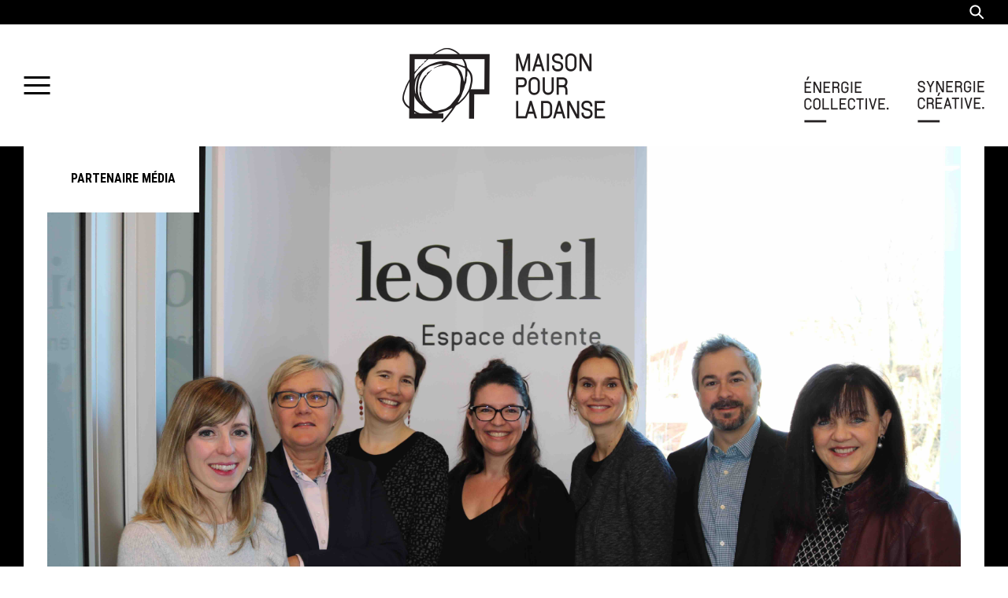

--- FILE ---
content_type: text/html; charset=UTF-8
request_url: https://www.maisonpourladanse.ca/tag/partenaire-media/
body_size: 8848
content:
<!doctype html>
<html lang="fr-FR" class="no-js">
	<head>
					<!-- Google Tag Manager -->
			<script>(function(w,d,s,l,i){w[l]=w[l]||[];w[l].push({'gtm.start':
			new Date().getTime(),event:'gtm.js'});var f=d.getElementsByTagName(s)[0],
			j=d.createElement(s),dl=l!='dataLayer'?'&l='+l:'';j.async=true;j.src=
			'https://www.googletagmanager.com/gtm.js?id='+i+dl;f.parentNode.insertBefore(j,f);
			})(window,document,'script','dataLayer','GTM-55MTDC57');</script>
			<!-- End Google Tag Manager -->
		
		<meta charset="UTF-8">
		<title>partenaire média Archives - Maison pour la danse | Énergie collective. Synergie créative. : Maison pour la danse | Énergie collective. Synergie créative.</title>

        <link href="https://fonts.googleapis.com/css?family=Roboto+Condensed:700|Roboto:300,300i,700" rel="stylesheet">

		<meta http-equiv="X-UA-Compatible" content="IE=edge,chrome=1">
		<meta name="viewport" content="width=device-width, initial-scale=1.0">
        <meta name="google-site-verification" content="cspGXERdmu96fieGmK1TO4w4CozCNyleGyG9JSRE2iw" />

		<link rel="apple-touch-icon" sizes="180x180" href="https://www.maisonpourladanse.ca/wp-content/themes/maisonpourladanse/assets/images/favicons/apple-touch-icon.png">
		<link rel="icon" type="image/png" href="https://www.maisonpourladanse.ca/wp-content/themes/maisonpourladanse/assets/images/favicons/favicon-32x32.png" sizes="32x32">
		<link rel="icon" type="image/png" href="https://www.maisonpourladanse.ca/wp-content/themes/maisonpourladanse/assets/images/favicons/favicon-16x16.png" sizes="16x16">
		<link rel="manifest" href="https://www.maisonpourladanse.ca/wp-content/themes/maisonpourladanse/assets/images/favicons/manifest.json">
		<link rel="mask-icon" href="https://www.maisonpourladanse.ca/wp-content/themes/maisonpourladanse/assets/images/favicons/safari-pinned-tab.svg">
		<link rel="shortcut icon" href="https://www.maisonpourladanse.ca/wp-content/themes/maisonpourladanse/assets/images/favicons/favicon.ico">

		<script>
		(_axcb = window._axcb || []).push(function(sdk) {
			sdk.on('cookies:complete', function(choices){
			document
				.querySelectorAll('[data-hide-on-vendor-consent]')
				.forEach(el => {
				const vendor = el.getAttribute('data-hide-on-vendor-consent');
				el.style.display = choices[vendor] ? 'none' : 'inherit';
				});
			document
				.querySelectorAll('[data-requires-vendor-consent]')
				.forEach(el => {
				const vendor = el.getAttribute('data-requires-vendor-consent');
				if (choices[vendor]) {
					el.setAttribute('src', el.getAttribute('data-src'));
				}
				});
			});
		});
		</script>



		<meta name='robots' content='index, follow, max-image-preview:large, max-snippet:-1, max-video-preview:-1' />

	<!-- This site is optimized with the Yoast SEO plugin v23.0 - https://yoast.com/wordpress/plugins/seo/ -->
	<link rel="canonical" href="https://www.maisonpourladanse.ca/tag/partenaire-media/" />
	<meta property="og:locale" content="fr_FR" />
	<meta property="og:type" content="article" />
	<meta property="og:title" content="partenaire média Archives - Maison pour la danse | Énergie collective. Synergie créative." />
	<meta property="og:url" content="https://www.maisonpourladanse.ca/tag/partenaire-media/" />
	<meta property="og:site_name" content="Maison pour la danse | Énergie collective. Synergie créative." />
	<meta property="og:image" content="https://www.maisonpourladanse.ca/wp-content/uploads/2017/08/MAISONPOURLADANSE-facebook_share_1200x630.png" />
	<meta property="og:image:width" content="1200" />
	<meta property="og:image:height" content="630" />
	<meta property="og:image:type" content="image/png" />
	<meta name="twitter:card" content="summary_large_image" />
	<script type="application/ld+json" class="yoast-schema-graph">{"@context":"https://schema.org","@graph":[{"@type":"CollectionPage","@id":"https://www.maisonpourladanse.ca/tag/partenaire-media/","url":"https://www.maisonpourladanse.ca/tag/partenaire-media/","name":"partenaire média Archives - Maison pour la danse | Énergie collective. Synergie créative.","isPartOf":{"@id":"https://www.maisonpourladanse.ca/#website"},"primaryImageOfPage":{"@id":"https://www.maisonpourladanse.ca/tag/partenaire-media/#primaryimage"},"image":{"@id":"https://www.maisonpourladanse.ca/tag/partenaire-media/#primaryimage"},"thumbnailUrl":"https://www.maisonpourladanse.ca/wp-content/uploads/2018/02/Photo-MPLD-et-LS-légère-1.jpg","breadcrumb":{"@id":"https://www.maisonpourladanse.ca/tag/partenaire-media/#breadcrumb"},"inLanguage":"fr-FR"},{"@type":"ImageObject","inLanguage":"fr-FR","@id":"https://www.maisonpourladanse.ca/tag/partenaire-media/#primaryimage","url":"https://www.maisonpourladanse.ca/wp-content/uploads/2018/02/Photo-MPLD-et-LS-légère-1.jpg","contentUrl":"https://www.maisonpourladanse.ca/wp-content/uploads/2018/02/Photo-MPLD-et-LS-légère-1.jpg","width":6000,"height":4000,"caption":"Image // Yvan Dumont"},{"@type":"BreadcrumbList","@id":"https://www.maisonpourladanse.ca/tag/partenaire-media/#breadcrumb","itemListElement":[{"@type":"ListItem","position":1,"name":"Home","item":"https://www.maisonpourladanse.ca/"},{"@type":"ListItem","position":2,"name":"partenaire média"}]},{"@type":"WebSite","@id":"https://www.maisonpourladanse.ca/#website","url":"https://www.maisonpourladanse.ca/","name":"Maison pour la danse | Énergie collective. Synergie créative.","description":"","publisher":{"@id":"https://www.maisonpourladanse.ca/#organization"},"potentialAction":[{"@type":"SearchAction","target":{"@type":"EntryPoint","urlTemplate":"https://www.maisonpourladanse.ca/?s={search_term_string}"},"query-input":"required name=search_term_string"}],"inLanguage":"fr-FR"},{"@type":"Organization","@id":"https://www.maisonpourladanse.ca/#organization","name":"Maison pour la danse","url":"https://www.maisonpourladanse.ca/","logo":{"@type":"ImageObject","inLanguage":"fr-FR","@id":"https://www.maisonpourladanse.ca/#/schema/logo/image/","url":"https://www.maisonpourladanse.ca/wp-content/uploads/2017/11/MPD_LOGO-RGB.png","contentUrl":"https://www.maisonpourladanse.ca/wp-content/uploads/2017/11/MPD_LOGO-RGB.png","width":1793,"height":1044,"caption":"Maison pour la danse"},"image":{"@id":"https://www.maisonpourladanse.ca/#/schema/logo/image/"}}]}</script>
	<!-- / Yoast SEO plugin. -->


<link rel='stylesheet' id='wp-block-library-css' href='https://www.maisonpourladanse.ca/wp-includes/css/dist/block-library/style.min.css?ver=d3ea331fd0e401a603ae906cdb38e334' media='all' />
<style id='classic-theme-styles-inline-css' type='text/css'>
/*! This file is auto-generated */
.wp-block-button__link{color:#fff;background-color:#32373c;border-radius:9999px;box-shadow:none;text-decoration:none;padding:calc(.667em + 2px) calc(1.333em + 2px);font-size:1.125em}.wp-block-file__button{background:#32373c;color:#fff;text-decoration:none}
</style>
<style id='global-styles-inline-css' type='text/css'>
body{--wp--preset--color--black: #000000;--wp--preset--color--cyan-bluish-gray: #abb8c3;--wp--preset--color--white: #ffffff;--wp--preset--color--pale-pink: #f78da7;--wp--preset--color--vivid-red: #cf2e2e;--wp--preset--color--luminous-vivid-orange: #ff6900;--wp--preset--color--luminous-vivid-amber: #fcb900;--wp--preset--color--light-green-cyan: #7bdcb5;--wp--preset--color--vivid-green-cyan: #00d084;--wp--preset--color--pale-cyan-blue: #8ed1fc;--wp--preset--color--vivid-cyan-blue: #0693e3;--wp--preset--color--vivid-purple: #9b51e0;--wp--preset--gradient--vivid-cyan-blue-to-vivid-purple: linear-gradient(135deg,rgba(6,147,227,1) 0%,rgb(155,81,224) 100%);--wp--preset--gradient--light-green-cyan-to-vivid-green-cyan: linear-gradient(135deg,rgb(122,220,180) 0%,rgb(0,208,130) 100%);--wp--preset--gradient--luminous-vivid-amber-to-luminous-vivid-orange: linear-gradient(135deg,rgba(252,185,0,1) 0%,rgba(255,105,0,1) 100%);--wp--preset--gradient--luminous-vivid-orange-to-vivid-red: linear-gradient(135deg,rgba(255,105,0,1) 0%,rgb(207,46,46) 100%);--wp--preset--gradient--very-light-gray-to-cyan-bluish-gray: linear-gradient(135deg,rgb(238,238,238) 0%,rgb(169,184,195) 100%);--wp--preset--gradient--cool-to-warm-spectrum: linear-gradient(135deg,rgb(74,234,220) 0%,rgb(151,120,209) 20%,rgb(207,42,186) 40%,rgb(238,44,130) 60%,rgb(251,105,98) 80%,rgb(254,248,76) 100%);--wp--preset--gradient--blush-light-purple: linear-gradient(135deg,rgb(255,206,236) 0%,rgb(152,150,240) 100%);--wp--preset--gradient--blush-bordeaux: linear-gradient(135deg,rgb(254,205,165) 0%,rgb(254,45,45) 50%,rgb(107,0,62) 100%);--wp--preset--gradient--luminous-dusk: linear-gradient(135deg,rgb(255,203,112) 0%,rgb(199,81,192) 50%,rgb(65,88,208) 100%);--wp--preset--gradient--pale-ocean: linear-gradient(135deg,rgb(255,245,203) 0%,rgb(182,227,212) 50%,rgb(51,167,181) 100%);--wp--preset--gradient--electric-grass: linear-gradient(135deg,rgb(202,248,128) 0%,rgb(113,206,126) 100%);--wp--preset--gradient--midnight: linear-gradient(135deg,rgb(2,3,129) 0%,rgb(40,116,252) 100%);--wp--preset--font-size--small: 13px;--wp--preset--font-size--medium: 20px;--wp--preset--font-size--large: 36px;--wp--preset--font-size--x-large: 42px;--wp--preset--spacing--20: 0.44rem;--wp--preset--spacing--30: 0.67rem;--wp--preset--spacing--40: 1rem;--wp--preset--spacing--50: 1.5rem;--wp--preset--spacing--60: 2.25rem;--wp--preset--spacing--70: 3.38rem;--wp--preset--spacing--80: 5.06rem;--wp--preset--shadow--natural: 6px 6px 9px rgba(0, 0, 0, 0.2);--wp--preset--shadow--deep: 12px 12px 50px rgba(0, 0, 0, 0.4);--wp--preset--shadow--sharp: 6px 6px 0px rgba(0, 0, 0, 0.2);--wp--preset--shadow--outlined: 6px 6px 0px -3px rgba(255, 255, 255, 1), 6px 6px rgba(0, 0, 0, 1);--wp--preset--shadow--crisp: 6px 6px 0px rgba(0, 0, 0, 1);}:where(.is-layout-flex){gap: 0.5em;}:where(.is-layout-grid){gap: 0.5em;}body .is-layout-flex{display: flex;}body .is-layout-flex{flex-wrap: wrap;align-items: center;}body .is-layout-flex > *{margin: 0;}body .is-layout-grid{display: grid;}body .is-layout-grid > *{margin: 0;}:where(.wp-block-columns.is-layout-flex){gap: 2em;}:where(.wp-block-columns.is-layout-grid){gap: 2em;}:where(.wp-block-post-template.is-layout-flex){gap: 1.25em;}:where(.wp-block-post-template.is-layout-grid){gap: 1.25em;}.has-black-color{color: var(--wp--preset--color--black) !important;}.has-cyan-bluish-gray-color{color: var(--wp--preset--color--cyan-bluish-gray) !important;}.has-white-color{color: var(--wp--preset--color--white) !important;}.has-pale-pink-color{color: var(--wp--preset--color--pale-pink) !important;}.has-vivid-red-color{color: var(--wp--preset--color--vivid-red) !important;}.has-luminous-vivid-orange-color{color: var(--wp--preset--color--luminous-vivid-orange) !important;}.has-luminous-vivid-amber-color{color: var(--wp--preset--color--luminous-vivid-amber) !important;}.has-light-green-cyan-color{color: var(--wp--preset--color--light-green-cyan) !important;}.has-vivid-green-cyan-color{color: var(--wp--preset--color--vivid-green-cyan) !important;}.has-pale-cyan-blue-color{color: var(--wp--preset--color--pale-cyan-blue) !important;}.has-vivid-cyan-blue-color{color: var(--wp--preset--color--vivid-cyan-blue) !important;}.has-vivid-purple-color{color: var(--wp--preset--color--vivid-purple) !important;}.has-black-background-color{background-color: var(--wp--preset--color--black) !important;}.has-cyan-bluish-gray-background-color{background-color: var(--wp--preset--color--cyan-bluish-gray) !important;}.has-white-background-color{background-color: var(--wp--preset--color--white) !important;}.has-pale-pink-background-color{background-color: var(--wp--preset--color--pale-pink) !important;}.has-vivid-red-background-color{background-color: var(--wp--preset--color--vivid-red) !important;}.has-luminous-vivid-orange-background-color{background-color: var(--wp--preset--color--luminous-vivid-orange) !important;}.has-luminous-vivid-amber-background-color{background-color: var(--wp--preset--color--luminous-vivid-amber) !important;}.has-light-green-cyan-background-color{background-color: var(--wp--preset--color--light-green-cyan) !important;}.has-vivid-green-cyan-background-color{background-color: var(--wp--preset--color--vivid-green-cyan) !important;}.has-pale-cyan-blue-background-color{background-color: var(--wp--preset--color--pale-cyan-blue) !important;}.has-vivid-cyan-blue-background-color{background-color: var(--wp--preset--color--vivid-cyan-blue) !important;}.has-vivid-purple-background-color{background-color: var(--wp--preset--color--vivid-purple) !important;}.has-black-border-color{border-color: var(--wp--preset--color--black) !important;}.has-cyan-bluish-gray-border-color{border-color: var(--wp--preset--color--cyan-bluish-gray) !important;}.has-white-border-color{border-color: var(--wp--preset--color--white) !important;}.has-pale-pink-border-color{border-color: var(--wp--preset--color--pale-pink) !important;}.has-vivid-red-border-color{border-color: var(--wp--preset--color--vivid-red) !important;}.has-luminous-vivid-orange-border-color{border-color: var(--wp--preset--color--luminous-vivid-orange) !important;}.has-luminous-vivid-amber-border-color{border-color: var(--wp--preset--color--luminous-vivid-amber) !important;}.has-light-green-cyan-border-color{border-color: var(--wp--preset--color--light-green-cyan) !important;}.has-vivid-green-cyan-border-color{border-color: var(--wp--preset--color--vivid-green-cyan) !important;}.has-pale-cyan-blue-border-color{border-color: var(--wp--preset--color--pale-cyan-blue) !important;}.has-vivid-cyan-blue-border-color{border-color: var(--wp--preset--color--vivid-cyan-blue) !important;}.has-vivid-purple-border-color{border-color: var(--wp--preset--color--vivid-purple) !important;}.has-vivid-cyan-blue-to-vivid-purple-gradient-background{background: var(--wp--preset--gradient--vivid-cyan-blue-to-vivid-purple) !important;}.has-light-green-cyan-to-vivid-green-cyan-gradient-background{background: var(--wp--preset--gradient--light-green-cyan-to-vivid-green-cyan) !important;}.has-luminous-vivid-amber-to-luminous-vivid-orange-gradient-background{background: var(--wp--preset--gradient--luminous-vivid-amber-to-luminous-vivid-orange) !important;}.has-luminous-vivid-orange-to-vivid-red-gradient-background{background: var(--wp--preset--gradient--luminous-vivid-orange-to-vivid-red) !important;}.has-very-light-gray-to-cyan-bluish-gray-gradient-background{background: var(--wp--preset--gradient--very-light-gray-to-cyan-bluish-gray) !important;}.has-cool-to-warm-spectrum-gradient-background{background: var(--wp--preset--gradient--cool-to-warm-spectrum) !important;}.has-blush-light-purple-gradient-background{background: var(--wp--preset--gradient--blush-light-purple) !important;}.has-blush-bordeaux-gradient-background{background: var(--wp--preset--gradient--blush-bordeaux) !important;}.has-luminous-dusk-gradient-background{background: var(--wp--preset--gradient--luminous-dusk) !important;}.has-pale-ocean-gradient-background{background: var(--wp--preset--gradient--pale-ocean) !important;}.has-electric-grass-gradient-background{background: var(--wp--preset--gradient--electric-grass) !important;}.has-midnight-gradient-background{background: var(--wp--preset--gradient--midnight) !important;}.has-small-font-size{font-size: var(--wp--preset--font-size--small) !important;}.has-medium-font-size{font-size: var(--wp--preset--font-size--medium) !important;}.has-large-font-size{font-size: var(--wp--preset--font-size--large) !important;}.has-x-large-font-size{font-size: var(--wp--preset--font-size--x-large) !important;}
.wp-block-navigation a:where(:not(.wp-element-button)){color: inherit;}
:where(.wp-block-post-template.is-layout-flex){gap: 1.25em;}:where(.wp-block-post-template.is-layout-grid){gap: 1.25em;}
:where(.wp-block-columns.is-layout-flex){gap: 2em;}:where(.wp-block-columns.is-layout-grid){gap: 2em;}
.wp-block-pullquote{font-size: 1.5em;line-height: 1.6;}
</style>
<link rel='stylesheet' id='global-css' href='https://www.maisonpourladanse.ca/wp-content/themes/maisonpourladanse/assets/stylesheets/global.css?ver=1.0' media='all' />
<link rel='stylesheet' id='axeptio/main-css' href='https://www.maisonpourladanse.ca/wp-content/plugins/axeptio-sdk-integration/dist/css/frontend/main.css' media='all' />
<link rel='stylesheet' id='tablepress-default-css' href='https://www.maisonpourladanse.ca/wp-content/tablepress-combined.min.css?ver=4' media='all' />
<!--n2css--><!--n2js--><script type="text/javascript" src="https://www.maisonpourladanse.ca/wp-includes/js/jquery/jquery.min.js?ver=3.7.1" id="jquery-core-js"></script>
<script type="text/javascript" src="https://www.maisonpourladanse.ca/wp-includes/js/jquery/jquery-migrate.min.js?ver=3.4.1" id="jquery-migrate-js"></script>
<script type="text/javascript" src="https://www.maisonpourladanse.ca/wp-content/themes/maisonpourladanse/assets/javascripts/app-compiled.js?ver=1.0.0" id="app-js"></script>
<link rel="https://api.w.org/" href="https://www.maisonpourladanse.ca/wp-json/" /><link rel="alternate" type="application/json" href="https://www.maisonpourladanse.ca/wp-json/wp/v2/tags/57" />
	</head>
	<body class="archive tag tag-partenaire-media tag-57">

		<!-- Google Tag Manager (noscript) -->
		<noscript><iframe src="https://www.googletagmanager.com/ns.html?id=GTM-55MTDC57"
		height="0" width="0" style="display:none;visibility:hidden"></iframe></noscript>
		<!-- End Google Tag Manager (noscript) -->

		<div class="wrapper">

			<header class="sticky-header js-sticky-header">

				<div class="sticky-header__wrapper">
					<button class="button--plain button--open-menu js-open-menu" data-origin="sticky-header">
						<span class="shy">Ouvrir le menu</span>
					</button>

					<div class="header__logo">
						<a href="https://www.maisonpourladanse.ca">
							<img width="121" src="https://www.maisonpourladanse.ca/wp-content/themes/maisonpourladanse/assets/images/logo-maisonpourladanse--white@2x.png" alt="Logo de Maison pour la danse">
						</a>
					</div>

					<div class="header__search">
						<a class="button button--stroked button--nowrap sticky-header__button-donation" href="/a-propos/faire-une-difference/"><span>Faire un don</span></a>
						<button class="button--plain js-header__search">
							<img src="https://www.maisonpourladanse.ca/wp-content/themes/maisonpourladanse/assets/images/ico-search--white@2x.png" alt="Icône de la recherche" width="19">
						</button>
					</div>

				</div>

				<div class="search-form js-search-form" role="search">
					<form class="search-form__form" method="get" action="https://www.maisonpourladanse.ca">
	<button class="search-form__submit" type="submit">
		<img src="https://www.maisonpourladanse.ca/wp-content/themes/maisonpourladanse/assets/images/ico-search--white--large@2x.png" alt="Rechercher" width="40">
	</button>
	<input class="search-form__input js-search-form__input" type="search" name="s" placeholder="Rechercher">
</form>
				</div>

			</header>

			<header class="header js-header">

				<div class="header__search js-header__search">
					<button class="button--plain">
						<img src="https://www.maisonpourladanse.ca/wp-content/themes/maisonpourladanse/assets/images/ico-search--white@2x.png" alt="Icône de la recherche" width="19">
					</button>
				</div>

				<div class="search-form search-form--relative js-search-form" role="search">
					<form class="search-form__form" method="get" action="https://www.maisonpourladanse.ca">
	<button class="search-form__submit" type="submit">
		<img src="https://www.maisonpourladanse.ca/wp-content/themes/maisonpourladanse/assets/images/ico-search--white--large@2x.png" alt="Rechercher" width="40">
	</button>
	<input class="search-form__input js-search-form__input" type="search" name="s" placeholder="Rechercher">
</form>
				</div>

				<div class="header__wrapper">

					<div class="header__button-menu">
						<button class="button--plain js-open-menu" data-origin="header">
							<img src="https://www.maisonpourladanse.ca/wp-content/themes/maisonpourladanse/assets/images/ico-menu--black@2x.png" alt="Icône du menu" width="34">
						</button>
					</div>

					<div class="header__logo">
						<a href="https://www.maisonpourladanse.ca">
							<img class="logo__image logo__image--mobile" src="https://www.maisonpourladanse.ca/wp-content/themes/maisonpourladanse/assets/images/logo-maisonpourladanse-slogan--black@2x.png" aria-hidden="true" alt="Logo de Maison pour la danse">
							<img class="logo__image logo__image--desktop" src="https://www.maisonpourladanse.ca/wp-content/themes/maisonpourladanse/assets/images/logo-maisonpourladanse--black@2x.png" alt="Logo de Maison pour la danse">
						</a>
					</div>

					<div class="header__slogan">
						<img src="https://www.maisonpourladanse.ca/wp-content/themes/maisonpourladanse/assets/images/logo-energiecollective--black@2x.png" alt="Maison pour la danse - Énergie collective. Synergie créative.">
					</div>
				</div>

			</header>


			<div class="js-modal-menu modal__wrap modal--main-menu">

				<div class="modal__breadcrumb">
					<div class="vertical-text vertical-text--section vertical-text--top js-close-menu">
						<span class="vertical-text__label"><strong>Fermer</strong></span>
						<span class="separator"></span>
					</div>
				</div>

				<div class="modal__content">
					<ul id="menu-menu-principal" class="menu"><li id="menu-item-128" class="menu-item menu-item-type-post_type menu-item-object-page menu-item-home menu-item-128"><a href="https://www.maisonpourladanse.ca/">Accueil</a></li>
<li id="menu-item-135" class="menu-item menu-item-type-post_type menu-item-object-page menu-item-has-children menu-item-135"><a href="https://www.maisonpourladanse.ca/activites-pour-les-pros/">Activités pour les pros</a>
<ul class="sub-menu">
	<li id="menu-item-139" class="menu-item menu-item-type-post_type menu-item-object-page menu-item-139"><a href="https://www.maisonpourladanse.ca/activites-pour-les-pros/calendrier-des-activites/">Calendrier des activités</a></li>
	<li id="menu-item-3401" class="menu-item menu-item-type-post_type menu-item-object-page menu-item-3401"><a href="https://www.maisonpourladanse.ca/activites-pour-les-pros/appels-a-projets/">Appels à projets</a></li>
	<li id="menu-item-142" class="menu-item menu-item-type-post_type menu-item-object-page menu-item-142"><a href="https://www.maisonpourladanse.ca/activites-pour-les-pros/residences-de-creation/">Labos libres</a></li>
	<li id="menu-item-15818" class="menu-item menu-item-type-post_type menu-item-object-page menu-item-15818"><a href="https://www.maisonpourladanse.ca/kyrielle/">Kyrielle</a></li>
	<li id="menu-item-15941" class="menu-item menu-item-type-post_type menu-item-object-page menu-item-15941"><a href="https://www.maisonpourladanse.ca/mentorat-maison-2025/">Mentorat Maison 2025</a></li>
	<li id="menu-item-13377" class="menu-item menu-item-type-post_type menu-item-object-page menu-item-13377"><a href="https://www.maisonpourladanse.ca/mentorat-maison-selection-2024/">Mentorat Maison 2024</a></li>
	<li id="menu-item-8846" class="menu-item menu-item-type-post_type menu-item-object-page menu-item-8846"><a href="https://www.maisonpourladanse.ca/actualites/mentorat-choregraphique/">Mentorat F.A.D. x Maison</a></li>
	<li id="menu-item-140" class="menu-item menu-item-type-post_type menu-item-object-page menu-item-140"><a href="https://www.maisonpourladanse.ca/activites-pour-les-pros/lartere/">L’Artère // Perfectionnement</a></li>
	<li id="menu-item-141" class="menu-item menu-item-type-post_type menu-item-object-page menu-item-141"><a href="https://www.maisonpourladanse.ca/actualites/le-bloc-danse/">Le Bloc.danse</a></li>
</ul>
</li>
<li id="menu-item-129" class="menu-item menu-item-type-post_type menu-item-object-page menu-item-has-children menu-item-129"><a href="https://www.maisonpourladanse.ca/activites-pour-le-grand-public/">Activités pour le grand public</a>
<ul class="sub-menu">
	<li id="menu-item-131" class="menu-item menu-item-type-post_type menu-item-object-page menu-item-131"><a href="https://www.maisonpourladanse.ca/activites-pour-le-grand-public/calendrier-des-activites/">Calendrier des activités</a></li>
	<li id="menu-item-15932" class="menu-item menu-item-type-post_type menu-item-object-page menu-item-15932"><a href="https://www.maisonpourladanse.ca/activites-pour-le-grand-public/fait-maison/">Fait Maison</a></li>
	<li id="menu-item-16034" class="menu-item menu-item-type-post_type menu-item-object-page menu-item-16034"><a href="https://www.maisonpourladanse.ca/impro-danse/">Impro danse</a></li>
	<li id="menu-item-8922" class="menu-item menu-item-type-post_type menu-item-object-page menu-item-8922"><a href="https://www.maisonpourladanse.ca/actualites/cours-grand-public/">Cours grand public</a></li>
	<li id="menu-item-1120" class="menu-item menu-item-type-post_type menu-item-object-page menu-item-1120"><a href="https://www.maisonpourladanse.ca/?page_id=1101">Événements passés</a></li>
</ul>
</li>
<li id="menu-item-150" class="menu-item menu-item-type-post_type menu-item-object-page menu-item-has-children menu-item-150"><a href="https://www.maisonpourladanse.ca/espaces/">Espaces</a>
<ul class="sub-menu">
	<li id="menu-item-15775" class="menu-item menu-item-type-post_type menu-item-object-page menu-item-15775"><a href="https://www.maisonpourladanse.ca/espaces/info-pratique/">Louer un espace</a></li>
	<li id="menu-item-156" class="menu-item menu-item-type-post_type menu-item-object-page menu-item-156"><a href="https://www.maisonpourladanse.ca/espaces/studios/">Studios</a></li>
	<li id="menu-item-624" class="menu-item menu-item-type-post_type menu-item-object-page menu-item-624"><a href="https://www.maisonpourladanse.ca/espaces/espace-bistro/">Espace bistro</a></li>
	<li id="menu-item-10048" class="menu-item menu-item-type-post_type menu-item-object-page menu-item-10048"><a href="https://www.maisonpourladanse.ca/salles-de-conference/">Salle de conférence</a></li>
</ul>
</li>
<li id="menu-item-145" class="menu-item menu-item-type-post_type menu-item-object-page menu-item-has-children menu-item-145"><a href="https://www.maisonpourladanse.ca/communaute/">Communauté</a>
<ul class="sub-menu">
	<li id="menu-item-1247" class="menu-item menu-item-type-post_type menu-item-object-page menu-item-1247"><a href="https://www.maisonpourladanse.ca/communaute/artiste-associe/">Artiste associé</a></li>
	<li id="menu-item-2369" class="menu-item menu-item-type-post_type menu-item-object-page menu-item-2369"><a href="https://www.maisonpourladanse.ca/communaute/adhesions/">Adhésions</a></li>
	<li id="menu-item-8934" class="menu-item menu-item-type-post_type menu-item-object-page menu-item-8934"><a href="https://www.maisonpourladanse.ca/communaute/colocs-et-adherents/">Colocs et adhérent·es</a></li>
	<li id="menu-item-12058" class="menu-item menu-item-type-post_type menu-item-object-page menu-item-has-children menu-item-12058"><a href="https://www.maisonpourladanse.ca/communaute/service-adherents/">Services aux adhérent·es</a>
	<ul class="sub-menu">
		<li id="menu-item-12120" class="menu-item menu-item-type-post_type menu-item-object-page menu-item-12120"><a href="https://www.maisonpourladanse.ca/communaute/service-adherents/outils/">Outils pour artistes en danse</a></li>
		<li id="menu-item-12079" class="menu-item menu-item-type-post_type menu-item-object-page menu-item-12079"><a href="https://www.maisonpourladanse.ca/communaute/service-adherents/espace-entrainement/">Entraînement autonome</a></li>
		<li id="menu-item-13166" class="menu-item menu-item-type-post_type menu-item-object-page menu-item-13166"><a href="https://www.maisonpourladanse.ca/communaute/service-adherents/partenariat-pcn-physio/">Consultations express par PCN Physio</a></li>
		<li id="menu-item-15873" class="menu-item menu-item-type-post_type menu-item-object-page menu-item-15873"><a href="https://www.maisonpourladanse.ca/communaute/service-adherents/osteopathie/">Ostéopathie</a></li>
		<li id="menu-item-15940" class="menu-item menu-item-type-post_type menu-item-object-page menu-item-15940"><a href="https://www.maisonpourladanse.ca/communaute/service-adherents/coworking/">Coworking</a></li>
		<li id="menu-item-12070" class="menu-item menu-item-type-post_type menu-item-object-page menu-item-12070"><a href="https://www.maisonpourladanse.ca/communaute/service-adherents/bureau-ouvert/">Bureau ouvert</a></li>
		<li id="menu-item-12896" class="menu-item menu-item-type-post_type menu-item-object-page menu-item-12896"><a href="https://www.maisonpourladanse.ca/communaute/service-adherents/5-a-7-mensuels/">Activités rassembleuses</a></li>
	</ul>
</li>
	<li id="menu-item-12053" class="menu-item menu-item-type-post_type menu-item-object-page menu-item-12053"><a href="https://www.maisonpourladanse.ca/comite-artistique-de-la-maison-pour-la-danse/">Comité artistique</a></li>
	<li id="menu-item-148" class="menu-item menu-item-type-post_type menu-item-object-page menu-item-has-children menu-item-148"><a href="https://www.maisonpourladanse.ca/communaute/organismes-residents/">Organismes résidents</a>
	<ul class="sub-menu">
		<li id="menu-item-932" class="menu-item menu-item-type-post_type menu-item-object-page menu-item-932"><a href="https://www.maisonpourladanse.ca/communaute/organismes-residents/la-rotonde/">La Rotonde</a></li>
		<li id="menu-item-931" class="menu-item menu-item-type-post_type menu-item-object-page menu-item-931"><a href="https://www.maisonpourladanse.ca/communaute/organismes-residents/le-fils-dadrien-danse/">Le fils d’Adrien danse</a></li>
		<li id="menu-item-930" class="menu-item menu-item-type-post_type menu-item-object-page menu-item-930"><a href="https://www.maisonpourladanse.ca/communaute/organismes-residents/alan-lake-factorie/">Alan Lake Factori[e]</a></li>
		<li id="menu-item-929" class="menu-item menu-item-type-post_type menu-item-object-page menu-item-929"><a href="https://www.maisonpourladanse.ca/communaute/organismes-residents/danse-k-par-k/">Danse K par K</a></li>
		<li id="menu-item-928" class="menu-item menu-item-type-post_type menu-item-object-page menu-item-928"><a href="https://www.maisonpourladanse.ca/communaute/organismes-residents/lartere/">L’Artère</a></li>
		<li id="menu-item-14979" class="menu-item menu-item-type-post_type menu-item-object-page menu-item-14979"><a href="https://www.maisonpourladanse.ca/communaute/organismes-residents/regroupement-quebecois-de-la-danse-rqd/">Regroupement québécois de la danse (RQD)</a></li>
		<li id="menu-item-5894" class="menu-item menu-item-type-post_type menu-item-object-page menu-item-5894"><a href="https://www.maisonpourladanse.ca/communaute/organismes-residents/nous-sommes-ici/">Nous sommes ici</a></li>
	</ul>
</li>
</ul>
</li>
<li id="menu-item-120" class="menu-item menu-item-type-post_type menu-item-object-page menu-item-has-children menu-item-120"><a href="https://www.maisonpourladanse.ca/a-propos/">À propos</a>
<ul class="sub-menu">
	<li id="menu-item-127" class="menu-item menu-item-type-post_type menu-item-object-page menu-item-127"><a href="https://www.maisonpourladanse.ca/a-propos/qui-sommes-nous/">Qui sommes-nous?</a></li>
	<li id="menu-item-121" class="menu-item menu-item-type-post_type menu-item-object-page menu-item-121"><a href="https://www.maisonpourladanse.ca/a-propos/equipe/">Équipe</a></li>
	<li id="menu-item-1408" class="menu-item menu-item-type-post_type menu-item-object-page menu-item-1408"><a href="https://www.maisonpourladanse.ca/a-propos/conseil-dadministration/">Conseil d’administration</a></li>
	<li id="menu-item-123" class="menu-item menu-item-type-post_type menu-item-object-page menu-item-123"><a href="https://www.maisonpourladanse.ca/a-propos/partenaires/">Partenaires et donateurs</a></li>
	<li id="menu-item-1820" class="menu-item menu-item-type-post_type menu-item-object-page menu-item-1820"><a href="https://www.maisonpourladanse.ca/a-propos/architectes/">Les architectes</a></li>
	<li id="menu-item-122" class="menu-item menu-item-type-post_type menu-item-object-page menu-item-122"><a href="https://www.maisonpourladanse.ca/a-propos/oeuvre-1/">Oeuvre 1%</a></li>
	<li id="menu-item-793" class="menu-item menu-item-type-post_type menu-item-object-page menu-item-793"><a href="https://www.maisonpourladanse.ca/a-propos/faire-une-difference/">Campagne de dons Maison</a></li>
	<li id="menu-item-3323" class="menu-item menu-item-type-post_type menu-item-object-page menu-item-3323"><a href="https://www.maisonpourladanse.ca/a-propos/presse-2/">Presse</a></li>
</ul>
</li>
<li id="menu-item-164" class="menu-item menu-item-type-post_type menu-item-object-page menu-item-164"><a href="https://www.maisonpourladanse.ca/nous-joindre/">Nous joindre</a></li>
</ul>
				</div>

				<div class="modal__sidebar">

					<div class="sidebar__buttons">
						<div class="group-of-links group-of-links--right">
							<a class="button button--bordered button--nowrap" href="/espaces/info-pratique/"><span>Louer un espace</span></a><br>
							<a class="button button--stroked button--nowrap" href="http://zc.vg/WkJka" target="_blank"><span>Infolettre</span></a>
						</div>
					</div>

					<div class="follow-us">

	<a href="https://www.facebook.com/maisondanseqc/" target="_blank">
		<img src="https://www.maisonpourladanse.ca/wp-content/themes/maisonpourladanse/assets/images/ico-facebook--white@2x.png" alt="Logo de Facebook" width="10">
	</a>

	<a href="https://twitter.com/maisondanseqc" target="_blank">
		<img src="https://www.maisonpourladanse.ca/wp-content/themes/maisonpourladanse/assets/images/ico-twitter--white@2x.png" alt="Logo de Twitter" width="21">
	</a>

	<a href="https://www.instagram.com/maisondanseqc/" target="_blank">
		<img src="https://www.maisonpourladanse.ca/wp-content/themes/maisonpourladanse/assets/images/ico-instagram--white@2x.png" alt="Logo d'Instagram" width="21">
	</a>

	<a href="https://www.youtube.com/channel/UC9-TGXiVB9skDdrdJWX5Nsg" target="_blank">
		<img src="https://www.maisonpourladanse.ca/wp-content/themes/maisonpourladanse/assets/images/ico-youtube--white@2x.png" alt="Logo de YouTube" width="22">
	</a>

	<a href="https://www.linkedin.com/company/10990746/" target="_blank">
		<img src="https://www.maisonpourladanse.ca/wp-content/themes/maisonpourladanse/assets/images/ico-linkedin--white@2x.png" alt="Logo de LinkedIn" width="23">
	</a>

	<span class="vertical-text vertical-text--section">
		<span class="vertical-text__label"><strong>Suivez-nous</strong></span>
		<span class="separator"></span>
	</span>

</div>				</div>
			</div>






	<main>
		<section class="page">
			
	
	
		
			
			<div class="page__header">
					
				<div class="featured-image">

					<div class="featured-image__image">
						<img src="https://www.maisonpourladanse.ca/wp-content/uploads/2018/02/Photo-MPLD-et-LS-légère-1.jpg" class="attachment-post-thumbnail size-post-thumbnail wp-post-image" alt="Espace détente Le Soleil" decoding="async" srcset="https://www.maisonpourladanse.ca/wp-content/uploads/2018/02/Photo-MPLD-et-LS-légère-1.jpg 6000w, https://www.maisonpourladanse.ca/wp-content/uploads/2018/02/Photo-MPLD-et-LS-légère-1-250x167.jpg 250w, https://www.maisonpourladanse.ca/wp-content/uploads/2018/02/Photo-MPLD-et-LS-légère-1-768x512.jpg 768w, https://www.maisonpourladanse.ca/wp-content/uploads/2018/02/Photo-MPLD-et-LS-légère-1-700x467.jpg 700w, https://www.maisonpourladanse.ca/wp-content/uploads/2018/02/Photo-MPLD-et-LS-légère-1-120x80.jpg 120w" sizes="(max-width: 6000px) 100vw, 6000px" />					</div>
					
									
						<span class="featured-image__caption vertical-text">
							<span class="vertical-text__label">Image // Yvan Dumont</span>
						</span>
					
					<h1 class="section__title h5">
													partenaire média											</h1>

				</div>

				<h2 class="page__title h1">
					<span class="title__date">2 février 2018</span>
					<a href="https://www.maisonpourladanse.ca/partenariat/lesoleil/">
													Un Espace détente Le Soleil à la Maison pour la danse de Québec!											</a>
				</h2>

			</div> 

			<div class="page__content">

				<div class="breadcrumb vertical-text vertical-text--section">
					<ul class="breadcrumb__list"><li><a href="https://www.maisonpourladanse.ca/actualites/" title="Actualités">Actualités</a></li><li class="separator separator--black"></li><li class="item-current item-tag-57 item-tag-partenaire-media"><strong class="bread-current bread-tag-57 bread-tag-partenaire-media">partenaire média</strong></li></ul>				</div>

				<div class="content">
					<div class="content__wrapper">
						<p>L&rsquo;Espace Détente Le Soleil Le Groupe Danse Partout est fier de présenter son nouvel Espace détente Le Soleil situé au sein de la Maison pour la danse. La Maison pour la danse de Québec remercie l&rsquo;entreprise du quotidien Le Soleil (Groupe Capitales Médias) pour sa contribution à titre de partenaire média officiel. L&rsquo;Espace détente Le Soleil favorise la synergie créative entre&#8230; // <a class="view-article" href="https://www.maisonpourladanse.ca/partenariat/lesoleil/">Lire la suite</a></p>

			<ul class="list-of-articles">


		
	

			</ul>
			
			<div class="pagination">
	</div>
		</div>
	</div>

	<div class="sidebar">
		<aside class="sidebar" role="complementary">

	<div class="sidebar-widget">
		<div id="categories-2" class="menu widget_categories"><h3>Catégories</h3>
			<ul>
					<li class="cat-item cat-item-9"><a href="https://www.maisonpourladanse.ca/category/activites-et-evenement/">Activités et événement</a>
</li>
	<li class="cat-item cat-item-31"><a href="https://www.maisonpourladanse.ca/category/divers/annonce/">Annonce</a>
</li>
	<li class="cat-item cat-item-90"><a href="https://www.maisonpourladanse.ca/category/appel-a-projets/">Appel à projets</a>
</li>
	<li class="cat-item cat-item-118"><a href="https://www.maisonpourladanse.ca/category/bilan/">Bilan</a>
</li>
	<li class="cat-item cat-item-1"><a href="https://www.maisonpourladanse.ca/category/divers/">Divers</a>
</li>
	<li class="cat-item cat-item-26"><a href="https://www.maisonpourladanse.ca/category/entrevue/">Entrevue</a>
</li>
	<li class="cat-item cat-item-135"><a href="https://www.maisonpourladanse.ca/category/labos/">labos</a>
</li>
	<li class="cat-item cat-item-29"><a href="https://www.maisonpourladanse.ca/category/offre-demploi/">Offre d&#039;emploi</a>
</li>
	<li class="cat-item cat-item-78"><a href="https://www.maisonpourladanse.ca/category/outils/">Outils</a>
</li>
	<li class="cat-item cat-item-60"><a href="https://www.maisonpourladanse.ca/category/partenariat/">Partenariat</a>
</li>
	<li class="cat-item cat-item-75"><a href="https://www.maisonpourladanse.ca/category/portraits/">Portraits</a>
</li>
	<li class="cat-item cat-item-54"><a href="https://www.maisonpourladanse.ca/category/recherche-et-creation/">Recherche et création</a>
</li>
			</ul>

			</div><div id="archives-2" class="menu widget_archive"><h3>Archives</h3>
			<ul>
					<li><a href='https://www.maisonpourladanse.ca/2026/01/'>janvier 2026</a></li>
	<li><a href='https://www.maisonpourladanse.ca/2025/12/'>décembre 2025</a></li>
	<li><a href='https://www.maisonpourladanse.ca/2025/11/'>novembre 2025</a></li>
	<li><a href='https://www.maisonpourladanse.ca/2025/10/'>octobre 2025</a></li>
	<li><a href='https://www.maisonpourladanse.ca/2025/09/'>septembre 2025</a></li>
	<li><a href='https://www.maisonpourladanse.ca/2025/08/'>août 2025</a></li>
	<li><a href='https://www.maisonpourladanse.ca/2025/06/'>juin 2025</a></li>
	<li><a href='https://www.maisonpourladanse.ca/2025/05/'>mai 2025</a></li>
	<li><a href='https://www.maisonpourladanse.ca/2025/04/'>avril 2025</a></li>
	<li><a href='https://www.maisonpourladanse.ca/2025/03/'>mars 2025</a></li>
	<li><a href='https://www.maisonpourladanse.ca/2025/02/'>février 2025</a></li>
	<li><a href='https://www.maisonpourladanse.ca/2025/01/'>janvier 2025</a></li>
	<li><a href='https://www.maisonpourladanse.ca/2024/11/'>novembre 2024</a></li>
	<li><a href='https://www.maisonpourladanse.ca/2024/09/'>septembre 2024</a></li>
	<li><a href='https://www.maisonpourladanse.ca/2024/08/'>août 2024</a></li>
	<li><a href='https://www.maisonpourladanse.ca/2024/07/'>juillet 2024</a></li>
	<li><a href='https://www.maisonpourladanse.ca/2024/06/'>juin 2024</a></li>
	<li><a href='https://www.maisonpourladanse.ca/2024/04/'>avril 2024</a></li>
	<li><a href='https://www.maisonpourladanse.ca/2024/03/'>mars 2024</a></li>
	<li><a href='https://www.maisonpourladanse.ca/2024/02/'>février 2024</a></li>
	<li><a href='https://www.maisonpourladanse.ca/2024/01/'>janvier 2024</a></li>
	<li><a href='https://www.maisonpourladanse.ca/2023/12/'>décembre 2023</a></li>
	<li><a href='https://www.maisonpourladanse.ca/2023/11/'>novembre 2023</a></li>
	<li><a href='https://www.maisonpourladanse.ca/2023/10/'>octobre 2023</a></li>
	<li><a href='https://www.maisonpourladanse.ca/2023/09/'>septembre 2023</a></li>
	<li><a href='https://www.maisonpourladanse.ca/2023/08/'>août 2023</a></li>
	<li><a href='https://www.maisonpourladanse.ca/2023/05/'>mai 2023</a></li>
	<li><a href='https://www.maisonpourladanse.ca/2023/03/'>mars 2023</a></li>
	<li><a href='https://www.maisonpourladanse.ca/2023/02/'>février 2023</a></li>
	<li><a href='https://www.maisonpourladanse.ca/2022/11/'>novembre 2022</a></li>
	<li><a href='https://www.maisonpourladanse.ca/2022/03/'>mars 2022</a></li>
	<li><a href='https://www.maisonpourladanse.ca/2021/10/'>octobre 2021</a></li>
	<li><a href='https://www.maisonpourladanse.ca/2021/09/'>septembre 2021</a></li>
	<li><a href='https://www.maisonpourladanse.ca/2021/08/'>août 2021</a></li>
	<li><a href='https://www.maisonpourladanse.ca/2021/06/'>juin 2021</a></li>
	<li><a href='https://www.maisonpourladanse.ca/2021/05/'>mai 2021</a></li>
	<li><a href='https://www.maisonpourladanse.ca/2021/04/'>avril 2021</a></li>
	<li><a href='https://www.maisonpourladanse.ca/2021/03/'>mars 2021</a></li>
	<li><a href='https://www.maisonpourladanse.ca/2021/02/'>février 2021</a></li>
	<li><a href='https://www.maisonpourladanse.ca/2021/01/'>janvier 2021</a></li>
	<li><a href='https://www.maisonpourladanse.ca/2020/12/'>décembre 2020</a></li>
	<li><a href='https://www.maisonpourladanse.ca/2020/10/'>octobre 2020</a></li>
	<li><a href='https://www.maisonpourladanse.ca/2020/09/'>septembre 2020</a></li>
	<li><a href='https://www.maisonpourladanse.ca/2020/08/'>août 2020</a></li>
	<li><a href='https://www.maisonpourladanse.ca/2020/07/'>juillet 2020</a></li>
	<li><a href='https://www.maisonpourladanse.ca/2020/04/'>avril 2020</a></li>
	<li><a href='https://www.maisonpourladanse.ca/2020/03/'>mars 2020</a></li>
	<li><a href='https://www.maisonpourladanse.ca/2020/02/'>février 2020</a></li>
	<li><a href='https://www.maisonpourladanse.ca/2020/01/'>janvier 2020</a></li>
	<li><a href='https://www.maisonpourladanse.ca/2019/11/'>novembre 2019</a></li>
	<li><a href='https://www.maisonpourladanse.ca/2019/10/'>octobre 2019</a></li>
	<li><a href='https://www.maisonpourladanse.ca/2019/09/'>septembre 2019</a></li>
	<li><a href='https://www.maisonpourladanse.ca/2019/07/'>juillet 2019</a></li>
	<li><a href='https://www.maisonpourladanse.ca/2019/06/'>juin 2019</a></li>
	<li><a href='https://www.maisonpourladanse.ca/2019/05/'>mai 2019</a></li>
	<li><a href='https://www.maisonpourladanse.ca/2019/04/'>avril 2019</a></li>
	<li><a href='https://www.maisonpourladanse.ca/2019/03/'>mars 2019</a></li>
	<li><a href='https://www.maisonpourladanse.ca/2019/02/'>février 2019</a></li>
	<li><a href='https://www.maisonpourladanse.ca/2019/01/'>janvier 2019</a></li>
	<li><a href='https://www.maisonpourladanse.ca/2018/12/'>décembre 2018</a></li>
	<li><a href='https://www.maisonpourladanse.ca/2018/11/'>novembre 2018</a></li>
	<li><a href='https://www.maisonpourladanse.ca/2018/10/'>octobre 2018</a></li>
	<li><a href='https://www.maisonpourladanse.ca/2018/09/'>septembre 2018</a></li>
	<li><a href='https://www.maisonpourladanse.ca/2018/07/'>juillet 2018</a></li>
	<li><a href='https://www.maisonpourladanse.ca/2018/06/'>juin 2018</a></li>
	<li><a href='https://www.maisonpourladanse.ca/2018/05/'>mai 2018</a></li>
	<li><a href='https://www.maisonpourladanse.ca/2018/04/'>avril 2018</a></li>
	<li><a href='https://www.maisonpourladanse.ca/2018/03/'>mars 2018</a></li>
	<li><a href='https://www.maisonpourladanse.ca/2018/02/'>février 2018</a></li>
	<li><a href='https://www.maisonpourladanse.ca/2018/01/'>janvier 2018</a></li>
	<li><a href='https://www.maisonpourladanse.ca/2017/12/'>décembre 2017</a></li>
	<li><a href='https://www.maisonpourladanse.ca/2017/11/'>novembre 2017</a></li>
	<li><a href='https://www.maisonpourladanse.ca/2017/10/'>octobre 2017</a></li>
	<li><a href='https://www.maisonpourladanse.ca/2017/09/'>septembre 2017</a></li>
	<li><a href='https://www.maisonpourladanse.ca/2017/08/'>août 2017</a></li>
	<li><a href='https://www.maisonpourladanse.ca/2017/07/'>juillet 2017</a></li>
			</ul>

			</div>	</div>

	<div class="sidebar-widget">
			</div>

</aside>
	</div>
</div>

		</section>
	</main>

			<footer class="footer">

				<div class="footer__entities">
					<div class="entities__wrapper">
						<div class="col-1">
							<a href="http://www.dansepartout.org/" target="_blank"><img class="entity--groupedansepartout" src="https://www.maisonpourladanse.ca/wp-content/themes/maisonpourladanse/assets/images/logo-groupedansepartout--white@2x.png" alt="Logo de Groupe Danse Partout"></a>
							<span class="entities__separator"></span>
							<p>Catalyseur de la danse à Québec et gestionnaire de ces trois entités :</p>
						</div>

						<div class="col-2">
							<a href="https://www.larotonde.qc.ca/" target="_blank"><img class="entities__entity entity--larotonde" src="https://www.maisonpourladanse.ca/wp-content/themes/maisonpourladanse/assets/images/logo-larotonde--white@2x.png" alt="Logo de La Rotonde"></a>
							<a href="http://ledq.qc.ca/fr" target="_blank"><img class="entities__entity entity--ecolededanse" src="https://www.maisonpourladanse.ca/wp-content/themes/maisonpourladanse/assets/images/logo-ecolededansedequebec--white@2x.png" alt="Logo de l'École de danse de Québec"></a>
							<a href="/"><img class="entities__entity entity--maisonpourladanse" src="https://www.maisonpourladanse.ca/wp-content/themes/maisonpourladanse/assets/images/logo-maisonpourladanse-slogan--white@2x.png" alt="Logo de la Maison pour la danse - Énergie collective. Synergie créative."></a>
						</div>
					</div>

				</div>


				<div class="footer__wrapper section--with-separator">

					<div class="follow-us">

	<a href="https://www.facebook.com/maisondanseqc/" target="_blank">
		<img src="https://www.maisonpourladanse.ca/wp-content/themes/maisonpourladanse/assets/images/ico-facebook--white@2x.png" alt="Logo de Facebook" width="10">
	</a>

	<a href="https://twitter.com/maisondanseqc" target="_blank">
		<img src="https://www.maisonpourladanse.ca/wp-content/themes/maisonpourladanse/assets/images/ico-twitter--white@2x.png" alt="Logo de Twitter" width="21">
	</a>

	<a href="https://www.instagram.com/maisondanseqc/" target="_blank">
		<img src="https://www.maisonpourladanse.ca/wp-content/themes/maisonpourladanse/assets/images/ico-instagram--white@2x.png" alt="Logo d'Instagram" width="21">
	</a>

	<a href="https://www.youtube.com/channel/UC9-TGXiVB9skDdrdJWX5Nsg" target="_blank">
		<img src="https://www.maisonpourladanse.ca/wp-content/themes/maisonpourladanse/assets/images/ico-youtube--white@2x.png" alt="Logo de YouTube" width="22">
	</a>

	<a href="https://www.linkedin.com/company/10990746/" target="_blank">
		<img src="https://www.maisonpourladanse.ca/wp-content/themes/maisonpourladanse/assets/images/ico-linkedin--white@2x.png" alt="Logo de LinkedIn" width="23">
	</a>

	<span class="vertical-text vertical-text--section">
		<span class="vertical-text__label"><strong>Suivez-nous</strong></span>
		<span class="separator"></span>
	</span>

</div>
					<div class="footer__contact">
						<h5>Maison pour la danse</h5>

						<p>336, rue du Roi <br>
							Québec, Qc <br>
							G1K 2W5</p>

						<p>
							<strong>T</strong>&nbsp;&nbsp; 418.476.5013 <br>
							<strong>E</strong>&nbsp;&nbsp; <a class="link--white link--underlined" href="mailto:info@maisonpourladanse.ca">info@maisonpourladanse.ca</a>
						</p>

						<div class="footer__menu">
														<nav aria-label="pied de page">
								<ul>
									<li>
										<a class="link--white link--underlined" href="https://www.maisonpourladanse.ca/politique-de-confidentialite/">Politique de confidentialité</a>
									</li>
								</ul>
							</nav>
						</div>

						<div class="footer__newsletter">
							<p>Inscrivez-vous à l'infolettre pour suivre nos actualités.</p>

							<a class="button--box button--white" href="http://zc.vg/WkJka" target="_blank">Infolettre</a>
						</div>
					</div>
				</div>


				<p class="footer__copyright">
					© Maison pour la danse de Québec 2017. Tous droits réservés. // Réalisé par <a class="link--white link--underlined" href="http://www.ixmedia.com" target="_blank">iXmédia</a>
				</p>

			</footer>

			</div>

			<script type="text/javascript" id="axeptio/sdk-script-js-extra">
/* <![CDATA[ */
var Axeptio_SDK = {"clientId":"6536c14f1d1137528a1fe579","platform":"plugin-wordpress","sendDatas":"1","enableGoogleConsentMode":"0","triggerGTMEvents":"true","googleConsentMode":{"default":{"analytics_storage":"denied","ad_storage":"denied","ad_user_data":"denied","ad_personalization":"denied","functionality_storage":"denied","personalization_storage":"denied","security_storage":"denied"}}};
var axeptioWordpressVendors = [];
var axeptioWordpressSteps = [{"title":"Cookies WordPress","subTitle":"Vous trouverez ici toutes les extensions WordPress utilisant des cookies.","topTitle":false,"message":"Vous trouverez ci-dessous la liste des extensions utilis\u00e9es sur ce site qui utilisent des cookies. Veuillez activer ou d\u00e9sactiver celles pour lesquelles vous consentez au partage de vos donn\u00e9es.","image":false,"imageWidth":0,"imageHeight":0,"disablePaint":false,"name":"wordpress","layout":"category","allowOptOut":true,"insert_position":"after_welcome_step","position":99}];
/* ]]> */
</script>
<script type="text/javascript" src="https://www.maisonpourladanse.ca/wp-content/plugins/axeptio-sdk-integration/dist/js/frontend/axeptio.js?ver=2.6.1" id="axeptio/sdk-script-js"></script>
<script type="text/javascript" id="axeptio/sdk-script-js-after">
/* <![CDATA[ */
	window.axeptioSettings = Axeptio_SDK;
	window.axeptioSettings.triggerGTMEvents = 'true';
	(function (d, s) {
		var t = d.getElementsByTagName(s)[0],
			e = d.createElement(s);
		e.async = true;
		e.src = 'https://static.axept.io/sdk.js';
		t.parentNode.insertBefore(e, t);
	})(document, 'script');
/* ]]> */
</script>

			</body>

			</html>
<!--
Performance optimized by W3 Total Cache. Learn more: https://www.boldgrid.com/w3-total-cache/

Mise en cache de page à l’aide de Disk: Enhanced 

Served from: www.maisonpourladanse.ca @ 2026-01-18 14:20:10 by W3 Total Cache
-->

--- FILE ---
content_type: text/css
request_url: https://www.maisonpourladanse.ca/wp-content/themes/maisonpourladanse/assets/stylesheets/global.css?ver=1.0
body_size: 8849
content:
@charset "UTF-8";/*! normalize.css v3.0.2 | MIT License | git.io/normalize */html{font-family:sans-serif;-ms-text-size-adjust:100%;-webkit-text-size-adjust:100%}body{margin:0}article,aside,details,figcaption,figure,footer,header,hgroup,main,menu,nav,section,summary{display:block}audio,canvas,progress,video{display:inline-block;vertical-align:baseline}audio:not([controls]){display:none;height:0}[hidden],template{display:none}a{background-color:transparent}a:active,a:hover{outline:0}abbr[title]{border-bottom:1px dotted}b,strong{font-weight:700}dfn{font-style:italic}h1{font-size:2em}mark{background:#ff0;color:#000}small{font-size:80%}sub,sup{font-size:75%;line-height:0;position:relative;vertical-align:baseline}sup{top:-.5em}sub{bottom:-.25em}img{border:0}svg:not(:root){overflow:hidden}figure{margin:1em 40px}hr{box-sizing:content-box;height:0}pre{overflow:auto}code,kbd,pre,samp{font-family:monospace,monospace;font-size:1em}button,input,optgroup,select,textarea{color:inherit;font:inherit;margin:0}button{overflow:visible}button,select{text-transform:none}input[type=reset],input[type=submit]{-webkit-appearance:button;cursor:pointer}button[disabled],html input[disabled]{cursor:default}button::-moz-focus-inner,input::-moz-focus-inner{border:0;padding:0}input{line-height:normal}input[type=checkbox],input[type=radio]{box-sizing:border-box;padding:0}input[type=number]::-webkit-inner-spin-button,input[type=number]::-webkit-outer-spin-button{height:auto}input[type=search]{-webkit-appearance:textfield;box-sizing:content-box}input[type=search]::-webkit-search-cancel-button,input[type=search]::-webkit-search-decoration{-webkit-appearance:none}fieldset{border:1px solid silver;margin:0 2px;padding:.35em .625em .75em}legend{border:0;padding:0}textarea{overflow:auto}optgroup{font-weight:700}table{border-collapse:collapse;border-spacing:0}td,th{padding:0}*{box-sizing:border-box}html{font-size:62.5%;line-height:1.3}::selection{background:rgba(60,192,177,.5);text-shadow:none}hr{display:block;height:1px;border:0;border-top:1px solid #ccc;margin:1em 0;padding:0}a{color:red;cursor:pointer;text-decoration:none}a:focus{outline:0}a:focus,a:hover{color:#900;text-decoration:underline}a:link{-webkit-tap-highlight-color:rgba(60,192,177,.3)}.h1,.h2,.h3,.h4,.h5,.h6,h1,h2,h3,h4,h5,h6,li,ol,p,ul{margin:0}audio,canvas,img,video{vertical-align:middle}a:focus{outline:0}a.focus{outline:3px solid #a5ccee}a.focus:active{outline:3px solid #501b03}.clearfix{zoom:1}.clearfix:after{content:"";clear:both;display:block}.ir{background-color:transparent;background-repeat:no-repeat;border:0;direction:ltr;display:block;overflow:hidden;text-align:left;text-indent:-999em}.ir br{display:none}.hidden{display:none!important;visibility:hidden}.visuallyhidden{border:0;clip:rect(0 0 0 0);height:1px;margin:-1px;overflow:hidden;padding:0;position:absolute;width:1px}.visuallyhidden.focusable:active,.visuallyhidden.focusable:focus{clip:auto;height:auto;margin:0;overflow:visible;position:static;width:auto}.invisible{visibility:hidden}.shy{position:absolute;left:-9999px}.left{float:left}.right{float:right}.text-center{text-align:center}.text-right{text-align:right}.vertical-text{transform:rotate(180deg);-ms-writing-mode:tb-lr;writing-mode:vertical-lr}.vertical-text.vertical-text--top{text-align:right}.vertical-text.vertical-text--section{font-size:12px;line-height:10px;width:10px}@media screen and (min-width:641px){.vertical-text.vertical-text--section{font-size:16px;line-height:20px;width:20px}}@media screen and (min-width:1025px){.vertical-text.vertical-text--section{line-height:30px;width:30px}}.vertical-text .vertical-text__label{display:inline-block;position:relative}.vertical-text .vertical-text__label+.separator{margin-top:10px}.separator{background-color:#fff;display:inline-block;height:32px;width:3px}.separator.separator--black{background-color:#000}.separator+.vertical-text__label{margin-top:20px}.section--with-separator{position:relative}.section--with-separator:before{background-color:#fff;content:'';display:block;height:32px;left:50%;position:absolute;top:0;transform:translateX(-50%);width:3px}.section--with-separator.separator--black:before{background-color:#000}.title--strocked{border-bottom:1px solid #000;border-top:3px solid #000;font-family:"Roboto Condensed",sans-serif;font-size:24px;line-height:1;margin-bottom:20px;padding:20px 0 14px;text-align:center;text-transform:uppercase;width:100%}.section{padding-top:58px;padding-left:30px;padding-right:30px;padding-bottom:58px}@media screen and (min-width:641px){.section{padding-left:60px;padding-right:60px}}@media screen and (min-width:1025px){.section{padding-left:90px;padding-right:90px}}.bg--grey-dark{background-color:#d8d8d8}body{font-family:Roboto,sans-serif;font-weight:300;-webkit-font-smoothing:antialiased}body.locked{height:100vh;overflow:hidden}.h1,h1{display:block;font-family:"Roboto Condensed",sans-serif;font-size:36px;font-weight:700;line-height:1;padding-bottom:20px;text-transform:uppercase}@media screen and (min-width:641px){.h1,h1{font-size:42px}}@media screen and (min-width:1025px){.h1,h1{font-size:54px}}.h2,h2{display:block;font-family:"Roboto Condensed",sans-serif;font-size:26px;font-weight:700;line-height:1;padding-bottom:14px;text-transform:uppercase}@media screen and (min-width:641px){.h2,h2{font-size:28px}}@media screen and (min-width:1025px){.h2,h2{font-size:36px}}.h3,h3{font-family:Roboto,sans-serif;font-size:20px;padding-bottom:8px;font-weight:700}.h4,.h5,.h6,h4,h5,h6{font-family:"Roboto Condensed",sans-serif;font-size:16px;font-weight:700;line-height:26px;padding-bottom:15px;text-transform:uppercase}.h1 a,.h2 a,.h3 a,.h4 a,.h5 a,.h6 a,h1 a,h2 a,h3 a,h4 a,h5 a,h6 a{color:#000;transition-property:color;transition-duration:.1s;text-decoration:none!important}.h1 a:focus,.h1 a:hover,.h2 a:focus,.h2 a:hover,.h3 a:focus,.h3 a:hover,.h4 a:focus,.h4 a:hover,.h5 a:focus,.h5 a:hover,.h6 a:focus,.h6 a:hover,h1 a:focus,h1 a:hover,h2 a:focus,h2 a:hover,h3 a:focus,h3 a:hover,h4 a:focus,h4 a:hover,h5 a:focus,h5 a:hover,h6 a:focus,h6 a:hover{color:#3cc0b1;text-decoration:none}.hr,.list-of-articles li:before,hr{background-color:#000;border:none;content:" ";display:block;height:1px;margin:30px 0 24px;position:relative;top:0;width:50%}@media screen and (min-width:641px){.hr,.list-of-articles li:before,hr{width:302px}}p{font-size:16px;line-height:1.6;margin-bottom:20px}p:last-of-type{margin-bottom:0}p.text--margin-bottom{margin-bottom:20px}p+h2{padding-top:20px}p+h3{padding-top:14px}ol:not([class]),ul:not([class]){font-size:16px;line-height:1.6;list-style-type:none;padding-left:0}@media screen and (min-width:641px){ol:not([class]),ul:not([class]){padding-left:60px}}ol:not([class]) li,ul:not([class]) li{padding:5px 0 5px 14px;position:relative}ol:not([class]) li:first-child,ul:not([class]) li:first-child{padding-top:20px}ol:not([class]) li:last-child,ul:not([class]) li:last-child{padding-bottom:20px}ol:not([class]) li:before,ul:not([class]) li:before{content:'– ';position:absolute;left:0}p a,ul a{color:#000;text-decoration:underline;transition-property:color;transition-duration:.1s}p a:focus,p a:hover,ul a:focus,ul a:hover{color:#3cc0b1}.button--box{margin-top:0}iframe{max-width:100%}.owl-carousel,.owl-carousel .owl-item{-webkit-tap-highlight-color:transparent;position:relative}.owl-carousel{display:none;width:100%;z-index:1}.owl-carousel .owl-stage{position:relative;-ms-touch-action:pan-Y;-moz-backface-visibility:hidden}.owl-carousel .owl-stage:after{content:".";display:block;clear:both;visibility:hidden;line-height:0;height:0}.owl-carousel .owl-stage-outer{position:relative;overflow:hidden;-webkit-transform:translate3d(0,0,0)}.owl-carousel .owl-item,.owl-carousel .owl-wrapper{-webkit-backface-visibility:hidden;-moz-backface-visibility:hidden;-ms-backface-visibility:hidden;-webkit-transform:translate3d(0,0,0);-moz-transform:translate3d(0,0,0);-ms-transform:translate3d(0,0,0)}.owl-carousel .owl-item{min-height:1px;float:left;-webkit-backface-visibility:hidden;-webkit-touch-callout:none}.owl-carousel .owl-item img{display:block;width:100%}.owl-carousel .owl-dots.disabled,.owl-carousel .owl-nav.disabled{display:none}.no-js .owl-carousel,.owl-carousel.owl-loaded{display:block}.owl-carousel .owl-dot,.owl-carousel .owl-nav .owl-next,.owl-carousel .owl-nav .owl-prev{cursor:pointer;cursor:hand;-webkit-user-select:none;-ms-user-select:none;user-select:none}.owl-carousel.owl-loading{opacity:0;display:block}.owl-carousel.owl-hidden{opacity:0}.owl-carousel.owl-refresh .owl-item{visibility:hidden}.owl-carousel.owl-drag .owl-item{-webkit-user-select:none;-ms-user-select:none;user-select:none}.owl-carousel.owl-grab{cursor:move;cursor:grab}.owl-carousel.owl-rtl{direction:rtl}.owl-carousel.owl-rtl .owl-item{float:right}.owl-carousel .animated{animation-duration:1s;animation-fill-mode:both}.owl-carousel .owl-animated-in{z-index:0}.owl-carousel .owl-animated-out{z-index:1}.owl-carousel .fadeOut{animation-name:fadeOut}@keyframes fadeOut{0%{opacity:1}100%{opacity:0}}.owl-height{transition:height .5s ease-in-out}.owl-carousel .owl-item .owl-lazy{opacity:0;transition:opacity .4s ease}.owl-carousel .owl-item img.owl-lazy{transform-style:preserve-3d}.owl-carousel .owl-video-wrapper{position:relative;height:100%;background:#000}.owl-carousel .owl-video-play-icon{position:absolute;height:80px;width:80px;left:50%;top:50%;margin-left:-40px;margin-top:-40px;background:url(owl.video.play.png) no-repeat;cursor:pointer;z-index:1;-webkit-backface-visibility:hidden;transition:transform .1s ease}.owl-carousel .owl-video-play-icon:hover{transform:scale(1.3,1.3)}.owl-carousel .owl-video-playing .owl-video-play-icon,.owl-carousel .owl-video-playing .owl-video-tn{display:none}.owl-carousel .owl-video-tn{opacity:0;height:100%;background-position:center center;background-repeat:no-repeat;background-size:contain;transition:opacity .4s ease}.owl-carousel .owl-video-frame{position:relative;z-index:1;height:100%;width:100%}.container,.container-fluid{margin-right:auto;margin-left:auto}.container-fluid{padding-right:2rem;padding-left:2rem}.row{box-sizing:border-box;display:-ms-flexbox;display:flex;-ms-flex:0 1 auto;flex:0 1 auto;-ms-flex-direction:row;flex-direction:row;-ms-flex-wrap:wrap;flex-wrap:wrap;margin-right:-.5rem;margin-left:-.5rem}.row.reverse{-ms-flex-direction:row-reverse;flex-direction:row-reverse}.col.reverse{-ms-flex-direction:column-reverse;flex-direction:column-reverse}.col-xs,.col-xs-1,.col-xs-10,.col-xs-11,.col-xs-12,.col-xs-2,.col-xs-3,.col-xs-4,.col-xs-5,.col-xs-6,.col-xs-7,.col-xs-8,.col-xs-9,.col-xs-offset-0,.col-xs-offset-1,.col-xs-offset-10,.col-xs-offset-11,.col-xs-offset-12,.col-xs-offset-2,.col-xs-offset-3,.col-xs-offset-4,.col-xs-offset-5,.col-xs-offset-6,.col-xs-offset-7,.col-xs-offset-8,.col-xs-offset-9{box-sizing:border-box;-ms-flex:0 0 auto;flex:0 0 auto;padding-right:.5rem;padding-left:.5rem}.col-xs{-ms-flex-positive:1;flex-grow:1;-ms-flex-preferred-size:0;flex-basis:0;max-width:100%}.col-xs-1{-ms-flex-preferred-size:8.33333333%;flex-basis:8.33333333%;max-width:8.33333333%}.col-xs-2{-ms-flex-preferred-size:16.66666667%;flex-basis:16.66666667%;max-width:16.66666667%}.col-xs-3{-ms-flex-preferred-size:25%;flex-basis:25%;max-width:25%}.col-xs-4{-ms-flex-preferred-size:33.33333333%;flex-basis:33.33333333%;max-width:33.33333333%}.col-xs-5{-ms-flex-preferred-size:41.66666667%;flex-basis:41.66666667%;max-width:41.66666667%}.col-xs-6{-ms-flex-preferred-size:50%;flex-basis:50%;max-width:50%}.col-xs-7{-ms-flex-preferred-size:58.33333333%;flex-basis:58.33333333%;max-width:58.33333333%}.col-xs-8{-ms-flex-preferred-size:66.66666667%;flex-basis:66.66666667%;max-width:66.66666667%}.col-xs-9{-ms-flex-preferred-size:75%;flex-basis:75%;max-width:75%}.col-xs-10{-ms-flex-preferred-size:83.33333333%;flex-basis:83.33333333%;max-width:83.33333333%}.col-xs-11{-ms-flex-preferred-size:91.66666667%;flex-basis:91.66666667%;max-width:91.66666667%}.col-xs-12{-ms-flex-preferred-size:100%;flex-basis:100%;max-width:100%}.col-xs-offset-0{margin-left:0}.col-xs-offset-1{margin-left:8.33333333%}.col-xs-offset-2{margin-left:16.66666667%}.col-xs-offset-3{margin-left:25%}.col-xs-offset-4{margin-left:33.33333333%}.col-xs-offset-5{margin-left:41.66666667%}.col-xs-offset-6{margin-left:50%}.col-xs-offset-7{margin-left:58.33333333%}.col-xs-offset-8{margin-left:66.66666667%}.col-xs-offset-9{margin-left:75%}.col-xs-offset-10{margin-left:83.33333333%}.col-xs-offset-11{margin-left:91.66666667%}.start-xs{-ms-flex-pack:start;justify-content:flex-start;text-align:start}.center-xs{-ms-flex-pack:center;justify-content:center;text-align:center}.end-xs{-ms-flex-pack:end;justify-content:flex-end;text-align:end}.top-xs{-ms-flex-align:start;align-items:flex-start}.middle-xs{-ms-flex-align:center;align-items:center}.bottom-xs{-ms-flex-align:end;align-items:flex-end}.around-xs{-ms-flex-pack:distribute;justify-content:space-around}.between-xs{-ms-flex-pack:justify;justify-content:space-between}.first-xs{-ms-flex-order:-1;order:-1}.last-xs{-ms-flex-order:1;order:1}@media only screen and (min-width:48em){.container{width:49rem}.col-sm,.col-sm-1,.col-sm-10,.col-sm-11,.col-sm-12,.col-sm-2,.col-sm-3,.col-sm-4,.col-sm-5,.col-sm-6,.col-sm-7,.col-sm-8,.col-sm-9,.col-sm-offset-0,.col-sm-offset-1,.col-sm-offset-10,.col-sm-offset-11,.col-sm-offset-12,.col-sm-offset-2,.col-sm-offset-3,.col-sm-offset-4,.col-sm-offset-5,.col-sm-offset-6,.col-sm-offset-7,.col-sm-offset-8,.col-sm-offset-9{box-sizing:border-box;-ms-flex:0 0 auto;flex:0 0 auto;padding-right:.5rem;padding-left:.5rem}.col-sm{-ms-flex-positive:1;flex-grow:1;-ms-flex-preferred-size:0;flex-basis:0;max-width:100%}.col-sm-1{-ms-flex-preferred-size:8.33333333%;flex-basis:8.33333333%;max-width:8.33333333%}.col-sm-2{-ms-flex-preferred-size:16.66666667%;flex-basis:16.66666667%;max-width:16.66666667%}.col-sm-3{-ms-flex-preferred-size:25%;flex-basis:25%;max-width:25%}.col-sm-4{-ms-flex-preferred-size:33.33333333%;flex-basis:33.33333333%;max-width:33.33333333%}.col-sm-5{-ms-flex-preferred-size:41.66666667%;flex-basis:41.66666667%;max-width:41.66666667%}.col-sm-6{-ms-flex-preferred-size:50%;flex-basis:50%;max-width:50%}.col-sm-7{-ms-flex-preferred-size:58.33333333%;flex-basis:58.33333333%;max-width:58.33333333%}.col-sm-8{-ms-flex-preferred-size:66.66666667%;flex-basis:66.66666667%;max-width:66.66666667%}.col-sm-9{-ms-flex-preferred-size:75%;flex-basis:75%;max-width:75%}.col-sm-10{-ms-flex-preferred-size:83.33333333%;flex-basis:83.33333333%;max-width:83.33333333%}.col-sm-11{-ms-flex-preferred-size:91.66666667%;flex-basis:91.66666667%;max-width:91.66666667%}.col-sm-12{-ms-flex-preferred-size:100%;flex-basis:100%;max-width:100%}.col-sm-offset-0{margin-left:0}.col-sm-offset-1{margin-left:8.33333333%}.col-sm-offset-2{margin-left:16.66666667%}.col-sm-offset-3{margin-left:25%}.col-sm-offset-4{margin-left:33.33333333%}.col-sm-offset-5{margin-left:41.66666667%}.col-sm-offset-6{margin-left:50%}.col-sm-offset-7{margin-left:58.33333333%}.col-sm-offset-8{margin-left:66.66666667%}.col-sm-offset-9{margin-left:75%}.col-sm-offset-10{margin-left:83.33333333%}.col-sm-offset-11{margin-left:91.66666667%}.start-sm{-ms-flex-pack:start;justify-content:flex-start;text-align:start}.center-sm{-ms-flex-pack:center;justify-content:center;text-align:center}.end-sm{-ms-flex-pack:end;justify-content:flex-end;text-align:end}.top-sm{-ms-flex-align:start;align-items:flex-start}.middle-sm{-ms-flex-align:center;align-items:center}.bottom-sm{-ms-flex-align:end;align-items:flex-end}.around-sm{-ms-flex-pack:distribute;justify-content:space-around}.between-sm{-ms-flex-pack:justify;justify-content:space-between}.first-sm{-ms-flex-order:-1;order:-1}.last-sm{-ms-flex-order:1;order:1}}@media only screen and (min-width:64em){.container{width:65rem}.col-md,.col-md-1,.col-md-10,.col-md-11,.col-md-12,.col-md-2,.col-md-3,.col-md-4,.col-md-5,.col-md-6,.col-md-7,.col-md-8,.col-md-9,.col-md-offset-0,.col-md-offset-1,.col-md-offset-10,.col-md-offset-11,.col-md-offset-12,.col-md-offset-2,.col-md-offset-3,.col-md-offset-4,.col-md-offset-5,.col-md-offset-6,.col-md-offset-7,.col-md-offset-8,.col-md-offset-9{box-sizing:border-box;-ms-flex:0 0 auto;flex:0 0 auto;padding-right:.5rem;padding-left:.5rem}.col-md{-ms-flex-positive:1;flex-grow:1;-ms-flex-preferred-size:0;flex-basis:0;max-width:100%}.col-md-1{-ms-flex-preferred-size:8.33333333%;flex-basis:8.33333333%;max-width:8.33333333%}.col-md-2{-ms-flex-preferred-size:16.66666667%;flex-basis:16.66666667%;max-width:16.66666667%}.col-md-3{-ms-flex-preferred-size:25%;flex-basis:25%;max-width:25%}.col-md-4{-ms-flex-preferred-size:33.33333333%;flex-basis:33.33333333%;max-width:33.33333333%}.col-md-5{-ms-flex-preferred-size:41.66666667%;flex-basis:41.66666667%;max-width:41.66666667%}.col-md-6{-ms-flex-preferred-size:50%;flex-basis:50%;max-width:50%}.col-md-7{-ms-flex-preferred-size:58.33333333%;flex-basis:58.33333333%;max-width:58.33333333%}.col-md-8{-ms-flex-preferred-size:66.66666667%;flex-basis:66.66666667%;max-width:66.66666667%}.col-md-9{-ms-flex-preferred-size:75%;flex-basis:75%;max-width:75%}.col-md-10{-ms-flex-preferred-size:83.33333333%;flex-basis:83.33333333%;max-width:83.33333333%}.col-md-11{-ms-flex-preferred-size:91.66666667%;flex-basis:91.66666667%;max-width:91.66666667%}.col-md-12{-ms-flex-preferred-size:100%;flex-basis:100%;max-width:100%}.col-md-offset-0{margin-left:0}.col-md-offset-1{margin-left:8.33333333%}.col-md-offset-2{margin-left:16.66666667%}.col-md-offset-3{margin-left:25%}.col-md-offset-4{margin-left:33.33333333%}.col-md-offset-5{margin-left:41.66666667%}.col-md-offset-6{margin-left:50%}.col-md-offset-7{margin-left:58.33333333%}.col-md-offset-8{margin-left:66.66666667%}.col-md-offset-9{margin-left:75%}.col-md-offset-10{margin-left:83.33333333%}.col-md-offset-11{margin-left:91.66666667%}.start-md{-ms-flex-pack:start;justify-content:flex-start;text-align:start}.center-md{-ms-flex-pack:center;justify-content:center;text-align:center}.end-md{-ms-flex-pack:end;justify-content:flex-end;text-align:end}.top-md{-ms-flex-align:start;align-items:flex-start}.middle-md{-ms-flex-align:center;align-items:center}.bottom-md{-ms-flex-align:end;align-items:flex-end}.around-md{-ms-flex-pack:distribute;justify-content:space-around}.between-md{-ms-flex-pack:justify;justify-content:space-between}.first-md{-ms-flex-order:-1;order:-1}.last-md{-ms-flex-order:1;order:1}}@media only screen and (min-width:75em){.container{width:76rem}.col-lg,.col-lg-1,.col-lg-10,.col-lg-11,.col-lg-12,.col-lg-2,.col-lg-3,.col-lg-4,.col-lg-5,.col-lg-6,.col-lg-7,.col-lg-8,.col-lg-9,.col-lg-offset-0,.col-lg-offset-1,.col-lg-offset-10,.col-lg-offset-11,.col-lg-offset-12,.col-lg-offset-2,.col-lg-offset-3,.col-lg-offset-4,.col-lg-offset-5,.col-lg-offset-6,.col-lg-offset-7,.col-lg-offset-8,.col-lg-offset-9{box-sizing:border-box;-ms-flex:0 0 auto;flex:0 0 auto;padding-right:.5rem;padding-left:.5rem}.col-lg{-ms-flex-positive:1;flex-grow:1;-ms-flex-preferred-size:0;flex-basis:0;max-width:100%}.col-lg-1{-ms-flex-preferred-size:8.33333333%;flex-basis:8.33333333%;max-width:8.33333333%}.col-lg-2{-ms-flex-preferred-size:16.66666667%;flex-basis:16.66666667%;max-width:16.66666667%}.col-lg-3{-ms-flex-preferred-size:25%;flex-basis:25%;max-width:25%}.col-lg-4{-ms-flex-preferred-size:33.33333333%;flex-basis:33.33333333%;max-width:33.33333333%}.col-lg-5{-ms-flex-preferred-size:41.66666667%;flex-basis:41.66666667%;max-width:41.66666667%}.col-lg-6{-ms-flex-preferred-size:50%;flex-basis:50%;max-width:50%}.col-lg-7{-ms-flex-preferred-size:58.33333333%;flex-basis:58.33333333%;max-width:58.33333333%}.col-lg-8{-ms-flex-preferred-size:66.66666667%;flex-basis:66.66666667%;max-width:66.66666667%}.col-lg-9{-ms-flex-preferred-size:75%;flex-basis:75%;max-width:75%}.col-lg-10{-ms-flex-preferred-size:83.33333333%;flex-basis:83.33333333%;max-width:83.33333333%}.col-lg-11{-ms-flex-preferred-size:91.66666667%;flex-basis:91.66666667%;max-width:91.66666667%}.col-lg-12{-ms-flex-preferred-size:100%;flex-basis:100%;max-width:100%}.col-lg-offset-0{margin-left:0}.col-lg-offset-1{margin-left:8.33333333%}.col-lg-offset-2{margin-left:16.66666667%}.col-lg-offset-3{margin-left:25%}.col-lg-offset-4{margin-left:33.33333333%}.col-lg-offset-5{margin-left:41.66666667%}.col-lg-offset-6{margin-left:50%}.col-lg-offset-7{margin-left:58.33333333%}.col-lg-offset-8{margin-left:66.66666667%}.col-lg-offset-9{margin-left:75%}.col-lg-offset-10{margin-left:83.33333333%}.col-lg-offset-11{margin-left:91.66666667%}.start-lg{-ms-flex-pack:start;justify-content:flex-start;text-align:start}.center-lg{-ms-flex-pack:center;justify-content:center;text-align:center}.end-lg{-ms-flex-pack:end;justify-content:flex-end;text-align:end}.top-lg{-ms-flex-align:start;align-items:flex-start}.middle-lg{-ms-flex-align:center;align-items:center}.bottom-lg{-ms-flex-align:end;align-items:flex-end}.around-lg{-ms-flex-pack:distribute;justify-content:space-around}.between-lg{-ms-flex-pack:justify;justify-content:space-between}.first-lg{-ms-flex-order:-1;order:-1}.last-lg{-ms-flex-order:1;order:1}}.articles-navigation{background-color:#f5f5f5;display:-ms-flexbox;display:flex}.articles-navigation a{color:#000;display:block;font-size:20px;font-weight:700;padding:50px 0}.articles-navigation a:focus,.articles-navigation a:hover{color:#000;text-decoration:none}.articles-navigation .articles-navigation__button{background-repeat:no-repeat;background-size:17px 34px;display:block;width:50%}.articles-navigation .articles-navigation__button.articles-navigation__button--left{background-image:url(../images/ico-arrow-left--black.png);background-position:left 30px center;padding-left:90px}@media (min-resolution:192dpi){.articles-navigation .articles-navigation__button.articles-navigation__button--left{background-image:url(../images/ico-arrow-left--black@2x.png)}}@media screen and (min-width:1025px){.articles-navigation .articles-navigation__button.articles-navigation__button--left{background-position:left 60px center;padding-left:90px}}.articles-navigation .articles-navigation__button.articles-navigation__button--right{background-image:url(../images/ico-arrow-right--black.png);background-position:right 30px center;padding-right:90px;text-align:right}@media (min-resolution:192dpi){.articles-navigation .articles-navigation__button.articles-navigation__button--right{background-image:url(../images/ico-arrow-right--black@2x.png)}}@media screen and (min-width:1025px){.articles-navigation .articles-navigation__button.articles-navigation__button--right{background-position:right 60px center;padding-right:90px}}.breadcrumb{line-height:10px;white-space:nowrap;width:10px}@media screen and (min-width:641px){.breadcrumb{line-height:20px;width:20px}}@media screen and (min-width:1025px){.breadcrumb{line-height:30px;width:30px}}.breadcrumb ul{padding:0}.breadcrumb li{display:inline-block;margin:0;padding:0}.breadcrumb li:before{display:none}.breadcrumb li.separator{margin:12px 0}.breadcrumb li:first-child{padding-top:0}.breadcrumb li:last-child{padding-bottom:0}.breadcrumb li>strong{font-weight:100}.breadcrumb a{color:#000;font-weight:700;text-decoration:none}.breadcrumb a:hover{text-decoration:none}.button--plain{background:0 0;border:none;cursor:pointer;padding:0}.has-menu-open .button--open-menu{background-image:url(../images/ico-close--white.png)}@media (min-resolution:192dpi){.has-menu-open .button--open-menu{background-image:url(../images/ico-close--white@2x.png)}}.button--open-menu{background-image:url(../images/ico-menu--white.png);background-position:center center;background-repeat:no-repeat;background-size:34px 24px;height:25px;width:36px;transition-property:background-image,background-size;transition-duration:.2s}@media (min-resolution:192dpi){.button--open-menu{background-image:url(../images/ico-menu--white@2x.png)}}.button--box{background-color:#000;color:#fff;display:inline-block;font-family:Roboto,sans-serif;font-size:16px;font-weight:700;padding:15px 40px;margin-top:20px;text-decoration:none!important;transition-property:background-color;transition-duration:.1s}.button--box:focus,.button--box:hover{color:#fff;background-color:#3cc0b1}.button--box.button--white{background-color:#fff;color:#000}.button--box.button--white:focus,.button--box.button--white:hover{background-color:#3cc0b1}.button--nowrap{white-space:nowrap}.button--nowrap span{white-space:nowrap}.button--fullwidth{text-align:center;width:100%}.button--fullwidth span{width:100%}.button--bordered{box-shadow:0 2px 4px 0 rgba(0,0,0,.5);background-color:#fff;color:#fff;display:inline-block;padding:6px}.button--bordered:focus,.button--bordered:hover{color:#fff}.button--bordered:focus span,.button--bordered:hover span{background-color:#3cc0b1}.button--bordered span{background-color:#000;box-shadow:0 1px 4px 0 rgba(0,0,0,.5);display:inline-block;font-family:Roboto,sans-serif;font-size:16px;font-weight:700;padding:15px 40px;transition-property:background-color;transition-duration:.1s}.button--stroked{background:0 0;border:1px solid #fff;color:#fff;display:inline-block;font-size:16px;font-family:Roboto,sans-serif;font-weight:700;padding:15px 40px;transition-property:background-color;transition-duration:.1s}.button--stroked:focus,.button--stroked:hover{background-color:#3cc0b1;color:#fff;text-decoration:none}.button--stroked--black{border-color:#000;color:#000}.button--stroked--black:focus,.button--stroked--black:hover{color:#000}.donation{background-image:url(../images/bg-donation.jpg);background-position:center center;background-repeat:no-repeat;background-size:cover;color:#fff;padding:82px 30px 62px}@media screen and (min-width:641px){.donation{padding:82px 60px 62px}}@media screen and (min-width:1025px){.donation{padding:82px 90px 62px}}.donation .button--box{margin-top:30px;background:#3cc0b1;color:#fff;border:2px solid #fff}.donation .button--box:hover{background:#000}.donation p{margin-left:auto;margin-right:auto;max-width:575px}.donation p a{color:#fff;font-weight:700;font-size:18px;text-transform:uppercase;white-space:nowrap}.featured-article{padding:80px 10px 0;-ms-flex-align:start;align-items:flex-start;display:-ms-flexbox;display:flex}.featured-article:last-child{padding-bottom:80px}@media screen and (min-width:641px){.featured-article{padding:80px 20px 0}}@media screen and (min-width:1025px){.featured-article{padding:80px 60px 0 30px}}@media screen and (min-width:1440px){.featured-article p{font-size:20px}}@media screen and (min-width:641px){.featured-article:last-child{padding-bottom:80px}}.featured-article .featured-article__breadcrumb{white-space:nowrap;width:10px}@media screen and (min-width:641px){.featured-article .featured-article__breadcrumb{width:30px}}.featured-article .featured-article__breadcrumb a{color:#000;transition-property:color;transition-duration:.1s}.featured-article .featured-article__breadcrumb a:focus,.featured-article .featured-article__breadcrumb a:hover{color:#3cc0b1;text-decoration:none}.featured-article .featured-article__wrapper{width:100%}@media screen and (min-width:641px){.featured-article .featured-article__wrapper{display:-ms-flexbox;display:flex}}.featured-article .featured-article__title{color:#000;text-decoration:none;transition-duration:.1s;transition-property:color}.featured-article .featured-article__title:focus,.featured-article .featured-article__title:hover{color:#3cc0b1}.featured-article .featured-article__content{padding:0 10px;position:relative;z-index:1}@media screen and (min-width:641px){.featured-article .featured-article__content{padding:0 10px;width:55%}}@media screen and (min-width:1025px){.featured-article .featured-article__content{padding:0 30px}}.featured-article .featured-article__tag{background-color:#000;color:#fff;display:inline-block;font-family:"Roboto Condensed",sans-serif;font-weight:700;font-size:18px;margin-bottom:20px;padding:0 6px;text-transform:uppercase}@media screen and (min-width:641px){.featured-article .featured-article__tag{margin-bottom:48px}}.featured-article .featured-article__background{background-color:#fff;padding-right:30px}@media screen and (min-width:641px){.featured-article .featured-article__background{-ms-flex-align:center;align-items:center;display:-ms-flexbox;display:flex;min-height:70%;width:120%}}@media screen and (min-width:1025px){.featured-article .featured-article__background{width:112%}}@media screen and (min-width:641px){.featured-article .featured-article__background .h1{max-width:82%}}.featured-article .featured-article__background .button--box{margin-bottom:20px}@media screen and (min-width:641px){.featured-article .featured-article__background .button--box{margin-bottom:0}}.featured-article .featured-article__text{width:100%}.featured-article .featured-article__image{position:relative;padding:0 10px}@media screen and (min-width:641px){.featured-article .featured-article__image{padding:0;width:45%}}.featured-article .featured-article__image .image__wrapper{padding:0 20px 0 0;position:relative}@media screen and (min-width:641px){.featured-article .featured-article__image .image__wrapper{padding:0 30px 0 0}}.featured-article .featured-article__image img{display:block;width:100%}.featured-article .featured-article__caption{bottom:0;font-size:9px;line-height:10px;position:absolute;right:0}@media screen and (min-width:641px){.featured-article .featured-article__caption{font-size:11px;line-height:30px}}.featured-image{background-color:#fff;border-left:10px solid #000;border-right:10px solid #000;padding:0 10px;position:relative}@media screen and (min-width:641px){.featured-image{border-left:20px solid #000;border-right:20px solid #000;padding:0 20px}}@media screen and (min-width:1025px){.featured-image{border-left:30px solid #000;border-right:30px solid #000;padding:0 30px}}.featured-image .featured-image__image{width:100%}.featured-image .featured-image__image img{display:block;width:100%}.featured-image .featured-image__image .featured-image__image--small{display:block}@media screen and (min-width:641px){.featured-image .featured-image__image .featured-image__image--small{display:none}}.featured-image .featured-image__image .featured-image__image--large{display:none}@media screen and (min-width:641px){.featured-image .featured-image__image .featured-image__image--large{display:block}}.featured-image .featured-image__caption{bottom:0;font-size:9px;line-height:10px;position:absolute;right:0}@media screen and (min-width:641px){.featured-image .featured-image__caption{font-size:11px;line-height:20px}}@media screen and (min-width:1025px){.featured-image .featured-image__caption{line-height:30px}}.follow-us{-ms-flex-align:center;align-items:center;display:-ms-flexbox;display:flex;-ms-flex-direction:column;flex-direction:column;height:auto;-ms-flex-pack:justify;justify-content:space-between;height:400px;width:30px}.follow-us a{display:block;width:100%}.follow-us>span{display:block}.follow-us img{display:block;margin:0 auto}.footer{background-color:#4f4f51;background-image:url(../images/bg-footer.png);background-position:bottom right;background-repeat:no-repeat;background-size:100%;color:#fff}@media (min-resolution:192dpi){.footer{background-image:url(../images/bg-footer@2x.png)}}@media screen and (min-width:641px){.footer{background-size:625px}}.footer .footer__entities{background-color:#000;padding:72px 30px 90px}@media screen and (min-width:641px){.footer .footer__entities{padding:72px 60px 90px}}@media screen and (min-width:1025px){.footer .footer__entities{-ms-flex-direction:row;flex-direction:row;padding:72px 90px 90px}}.footer .footer__entities .entities__wrapper{-ms-flex-align:center;align-items:center;display:-ms-flexbox;display:flex;-ms-flex-direction:column;flex-direction:column;max-width:1440px;margin:0 auto}@media screen and (min-width:1440px){.footer .footer__entities .entities__wrapper{-ms-flex-direction:row;flex-direction:row}}.footer .footer__entities .col-1{-ms-flex-align:center;align-items:center;display:-ms-flexbox;display:flex;-ms-flex-flow:column;flex-flow:column;-ms-flex-negative:0;flex-shrink:0;-ms-flex-pack:justify;justify-content:space-between;margin:0 0 46px 0;width:100%}@media screen and (min-width:641px){.footer .footer__entities .col-1{-ms-flex-flow:row;flex-flow:row;max-width:416px}}@media screen and (min-width:1025px){.footer .footer__entities .col-1{max-width:416px}}@media screen and (min-width:1440px){.footer .footer__entities .col-1{margin:0 105px 0 0}}.footer .footer__entities .col-1 p{-ms-flex-negative:1;flex-shrink:1;margin:0 auto;max-width:180px}@media screen and (min-width:641px){.footer .footer__entities .col-1 p{margin:0;max-width:inherit}}.footer .footer__entities .col-2{-ms-flex-align:center;align-items:center;display:-ms-flexbox;display:flex;-ms-flex-flow:column;flex-flow:column;-ms-flex-pack:center;justify-content:center;-ms-flex-positive:1;flex-grow:1}.footer .footer__entities .col-2 a{display:block}@media screen and (min-width:641px){.footer .footer__entities .col-2{-ms-flex-flow:row wrap;flex-flow:row wrap;max-width:450px}}@media screen and (min-width:1025px){.footer .footer__entities .col-2{-ms-flex-pack:justify;justify-content:space-between;max-width:800px}}@media screen and (min-width:1440px){.footer .footer__entities .col-2{max-width:inherit}}.footer .footer__entities .entities__separator{background-color:#fff;display:block;height:34px;margin:22px auto;width:3px}@media screen and (min-width:641px){.footer .footer__entities .entities__separator{height:74px;margin:0 56px}}.footer .footer__entities .entities__entity{margin:0 20px 42px}.footer .footer__entities .entities__entity:last-child{margin-bottom:0}@media screen and (min-width:1025px){.footer .footer__entities .entities__entity{margin-bottom:0}}.footer .footer__entities .entity--groupedansepartout{-ms-flex-negative:0;flex-shrink:0;margin-left:24px;width:127px}.footer .footer__entities .entity--larotonde{width:206px}.footer .footer__entities .entity--ecolededanse{width:206px}.footer .footer__entities .entity--maisonpourladanse{width:206px}.footer .footer__wrapper{display:-ms-flexbox;display:flex;padding:40px 10px}@media screen and (min-width:1025px){.footer .footer__wrapper{padding:40px 30px}}.footer .footer__contact{padding:0 20px}@media screen and (min-width:1025px){.footer .footer__contact{padding:0 30px}}.footer .footer__menu{margin-top:50px;max-width:300px}.footer .footer__menu li,.footer .footer__menu ul{list-style:none;margin:0!important;padding:0!important}.footer .footer__menu li li::before,.footer .footer__menu ul li::before{display:none}.footer .footer__newsletter{margin-top:50px;max-width:300px}.footer .footer__copyright{font-size:11px;padding:10px 30px;text-align:center}.header{position:relative}.header .header__search{-ms-flex-align:center;align-items:center;background-color:#000;display:-ms-flexbox;display:flex;-ms-flex-pack:end;justify-content:flex-end;padding:6px 10px}@media screen and (min-width:641px){.header .header__search{padding:6px 20px}}@media screen and (min-width:1025px){.header .header__search{padding:6px 30px}}.header .header__wrapper{-ms-flex-align:center;align-items:center;display:-ms-flexbox;display:flex;-ms-flex-pack:justify;justify-content:space-between;padding:16px 10px}@media screen and (min-width:641px){.header .header__wrapper{padding:28px 20px}}@media screen and (min-width:1025px){.header .header__wrapper{padding:30px 30px}}.header .header__button-menu{width:80px}@media screen and (min-width:641px){.header .header__button-menu{width:151px}}@media screen and (min-width:1025px){.header .header__button-menu{width:229px}}.header .header__logo{width:163px}@media screen and (min-width:641px){.header .header__logo{width:178px}}@media screen and (min-width:1025px){.header .header__logo{width:258px}}.header .header__logo a{display:block}.header .header__logo .logo__image{display:block;width:100%}.header .header__logo .logo__image.logo__image--mobile{display:block}@media screen and (min-width:641px){.header .header__logo .logo__image.logo__image--mobile{display:none}}.header .header__logo .logo__image.logo__image--desktop{display:none}@media screen and (min-width:641px){.header .header__logo .logo__image.logo__image--desktop{display:block}}.header .header__slogan{-ms-flex-item-align:end;align-self:flex-end;width:80px}@media screen and (min-width:641px){.header .header__slogan{width:151px}}@media screen and (min-width:1025px){.header .header__slogan{width:229px}}.header .header__slogan img{display:none;width:100%}@media screen and (min-width:641px){.header .header__slogan img{display:block}}.link--white{color:#fff}.link--white:focus,.link--white:hover{color:#fff}.link--underlined{text-decoration:underline}.group-of-links a{margin-top:30px}.group-of-links a:nth-child(1){margin-top:0}.group-of-links.group-of-links--right{margin-bottom:40px;text-align:right}.list-of-articles{list-style-type:none;padding:0}.list-of-articles li{margin:0;padding:0;position:relative}.list-of-articles .button--box{margin:32px 0 0 0}.article{width:100%}@media screen and (min-width:641px){.article{display:-ms-flexbox;display:flex}}.article .article__date{display:block;font-size:12px;margin-bottom:12px;margin-top:28px}.article .article__title{text-decoration:none}@media screen and (min-width:641px){.article .article__title{max-width:82%}}.article .article__content{padding:40px 0;position:relative;z-index:1}@media screen and (min-width:641px){.article .article__content{width:60%}}.article .article__background{background-color:#fff;padding-right:30px}@media screen and (min-width:641px){.article .article__background{min-height:70%;width:120%}}@media screen and (min-width:1025px){.article .article__background{width:112%}}.article .article__image{margin-top:20px;position:relative;z-index:0}@media screen and (min-width:641px){.article .article__image{margin-top:inherit;width:48%}}.article .article__image a{display:block}.article .article__image img{display:block}.menu{padding-left:0}.menu ul{padding:0}.menu li{border-bottom:3px solid #000;padding:0}.menu li:first-child{border-top:3px solid #000;padding:0}.menu li:last-child{padding:0}.menu li:before{display:none}.menu li.current-cat>a,.menu li.current-menu-item>a,.menu li.current-page-ancestor>a,.menu li.current-page-parent>a{color:#3cc0b1;position:relative}.menu a,.menu h3{color:#000;display:block;font-size:16px;font-weight:700;line-height:1.4;padding:16px;text-decoration:none}.menu .sub-menu li{border-width:1px}.menu .sub-menu li.current-menu-item>a:before{left:22px}.menu .sub-menu a{font-weight:300;padding:16px 38px}.menu .current-item__bullet,.menu li.current-cat>a:before,.menu li.current-menu-item>a:before,.menu li.current-page-ancestor>a:before,.menu li.current-page-parent>a:before{background-color:#3cc0b1;content:'';height:8px;left:0;position:absolute;top:22px;width:8px}.widget_archive ul li,.widget_categories ul li{padding:0;border-width:1px}.widget_archive ul li:first-child,.widget_categories ul li:first-child{border-top-width:1px}.widget_archive ul li:last-child,.widget_categories ul li:last-child{border-bottom-width:3px}.widget_archive ul li:first-child,.widget_archive ul li:last-child,.widget_categories ul li:first-child,.widget_categories ul li:last-child{padding:0}.widget_archive ul li a,.widget_categories ul li a{font-weight:300;padding:16px 38px}.widget_archive ul li a:first-letter,.widget_categories ul li a:first-letter{text-transform:uppercase}.widget_archive ul li.current-cat>a:before,.widget_categories ul li.current-cat>a:before{left:22px}.widget_archive .count,.widget_categories .count{font-size:12px;position:absolute;top:50%;right:6px;transform:translateY(-50%)}.widget_categories{border-top:3px solid #000}.widget_tag_cloud{border-bottom:3px solid #000}.tagcloud,.tags{margin-bottom:2px!important}.modal{background-color:#fafafa;pointer-events:auto;transform:translate3d(0,20px,0);transition:transform ease-in-out .3s;z-index:15}.show .modal{opacity:1;transform:translate3d(0,0,0)}.hide .modal{transform:translate3d(0,20px,0)}.modal__wrap{color:#fff;display:-ms-flexbox;display:flex;-ms-flex-pack:justify;justify-content:space-between;left:0;opacity:0;padding:0 10px 30px;position:fixed;right:0;top:-2000px;transition:opacity .2s linear,transform ease-in-out .2s;z-index:20}@media screen and (min-width:641px){.modal__wrap{padding:0 30px 30px}}.modal__wrap.show{top:70px;opacity:1;bottom:0;visibility:visible}.modal__wrap.hide{opacity:0;visibility:hidden}.modal__wrap .vertical-text{cursor:pointer}.modal--main-menu{background:#000;background:rgba(0,0,0,.8);overflow-x:auto;opacity:0;visibility:hidden;-webkit-overflow-scrolling:touch}@media screen and (max-width:640px){.modal--main-menu{display:block}}.modal--main-menu .menu{list-style-type:none;padding:0 0 30px}@media screen and (min-width:641px){.modal--main-menu .menu{width:218px}}.modal--main-menu .menu ul{list-style-type:none}.modal--main-menu .menu>li>.sub-menu{margin-left:30px}@media screen and (min-width:641px){.modal--main-menu .menu>li>.sub-menu{width:100%}}.modal--main-menu .menu .sub-menu{display:none}.modal--main-menu .menu .sub-menu .sub-menu{display:block}.modal--main-menu .menu .sub-menu .sub-menu li:first-child{border-top:1px solid #fff}.modal--main-menu .menu .sub-menu.show{display:block}.modal--main-menu .menu .sub-menu>li>a{font-size:16px;font-weight:700;padding-left:20px}.modal--main-menu .menu .sub-menu>li .sub-menu a{font-weight:100;padding-left:30px}.modal--main-menu .menu .current-menu-ancestor>.sub-menu,.modal--main-menu .menu .current-menu-parent>.sub-menu,.modal--main-menu .menu .current-page-ancestor>.sub-menu,.modal--main-menu .menu .current-page-parent>.sub-menu{display:block}.modal--main-menu .menu>li>a{font-size:18px;font-family:"Roboto Condensed",sans-serif;line-height:1.3;padding-left:0;text-transform:uppercase}.modal--main-menu .menu li{border-bottom:3px solid #fff}.modal--main-menu .menu li .sub-menu li.menu-item-has-children.current-page-ancestor>a,.modal--main-menu .menu li .sub-menu li.menu-item-has-children.open>a{border-bottom:1px solid #fff}.modal--main-menu .menu li .sub-menu li.menu-item-has-children.current-page-ancestor>.sub-menu:before,.modal--main-menu .menu li .sub-menu li.menu-item-has-children.open>.sub-menu:before{display:none}.modal--main-menu .menu li .sub-menu li .sub-menu li{border-bottom:1px solid #fff}.modal--main-menu .menu li .sub-menu li .sub-menu li:last-child{border-bottom:none}.modal--main-menu .menu li:first-child{border-top:none}.modal--main-menu .menu li:last-child{border:none}.modal--main-menu .menu li.menu-item-has-children>a{background-image:url(../images/ico-arrow-bottom--white.png);background-size:22px 11px;background-repeat:no-repeat;background-position:right 16px top 22px}@media (min-resolution:192dpi){.modal--main-menu .menu li.menu-item-has-children>a{background-image:url(../images/ico-arrow-bottom--white@2x.png)}}.modal--main-menu .menu li.menu-item-has-children .menu-item-has-children>a{background:0 0}.modal--main-menu .menu li.menu-item-has-children.current-page-ancestor>a,.modal--main-menu .menu li.menu-item-has-children.open>a{border-bottom:3px solid #fff}@media screen and (min-width:641px){.modal--main-menu .menu li.menu-item-has-children.current-page-ancestor>a,.modal--main-menu .menu li.menu-item-has-children.open>a{border-bottom:none}}.modal--main-menu .menu li.menu-item-has-children.current-page-ancestor>.sub-menu,.modal--main-menu .menu li.menu-item-has-children.open>.sub-menu{position:relative}.modal--main-menu .menu li.menu-item-has-children.current-page-ancestor>.sub-menu:before,.modal--main-menu .menu li.menu-item-has-children.open>.sub-menu:before{background-color:#fff;content:'';display:block;height:3px;position:absolute;top:0}@media screen and (min-width:641px){.modal--main-menu .menu li.menu-item-has-children.current-page-ancestor>.sub-menu:before,.modal--main-menu .menu li.menu-item-has-children.open>.sub-menu:before{left:-30px;width:calc(100% + 30px)}}.modal--main-menu .menu a{color:#fff;padding-right:54px}.modal--main-menu .menu a:before{display:none!important}.modal__breadcrumb{display:none}@media screen and (min-width:641px){.modal__breadcrumb{display:block}}.modal__content{-ms-flex-positive:1;flex-grow:1;padding:0 0 30px}@media screen and (min-width:641px){.modal__content{padding:0 30px 30px}}.modal__sidebar{display:-ms-flexbox;display:flex}@media screen and (min-width:641px){.modal__sidebar{display:block;margin:0;text-align:right}}@media screen and (min-width:641px){.modal__sidebar .follow-us{float:right;margin-top:30px}}.modal__sidebar .sidebar__buttons{-ms-flex-order:1;order:1;-ms-flex-positive:1;flex-grow:1;padding-left:30px;text-align:right}.page .page__header{position:relative}.page .page__header .page__title{background-color:#fff;padding:26px 10px 26px 30px}@media screen and (min-width:641px){.page .page__header .page__title{padding:26px 30px 26px 60px}}@media screen and (min-width:1025px){.page .page__header .page__title{bottom:0;left:30px;padding:26px 30px 20px 60px;position:absolute;margin-right:60px}}.page .page__header .page__title a{color:#000;display:block;transition-property:color;transition-duration:.1s;text-decoration:none;max-width:900px}@media screen and (min-width:1440px){.page .page__header .page__title a{max-width:1200px}}.page .page__header .page__title a:focus,.page .page__header .page__title a:hover{color:#3cc0b1}.page .page__header .title__date{display:block;font-size:12px;font-family:Roboto,sans-serif;font-weight:100;margin-bottom:10px;text-transform:none}.page .featured-image .section__title{background-color:#fff;left:0;padding:28px 10px 20px 20px;position:absolute;top:0}@media screen and (min-width:641px){.page .featured-image .section__title{margin-left:10px;padding:28px 30px 30px}}@media screen and (min-width:1025px){.page .featured-image .section__title{margin-left:0;padding:28px 30px 30px 60px}}.page .page__content{-ms-flex-align:start;align-items:flex-start;display:-ms-flexbox;display:flex;padding:0 10px 60px}@media screen and (min-width:641px){.page .page__content{padding:0 20px 60px}}@media screen and (min-width:1025px){.page .page__content{padding:60px 90px 60px 30px}}.page .page__text{-ms-flex-preferred-size:100%;flex-basis:100%;padding:0 10px}@media screen and (min-width:641px){.page .page__text{-ms-flex-preferred-size:85%;flex-basis:85%;padding:0 30px}}.image{display:block;margin-top:32px;max-width:100%;position:relative;width:100%}.image .image__wrapper{-ms-flex-align:baseline;align-items:baseline;display:-ms-flexbox;display:flex;position:relative;margin-right:10px}@media screen and (min-width:641px){.image .image__wrapper{margin-right:30px}}.image .image__credit{display:block;font-size:8px;width:10px}@media screen and (min-width:641px){.image .image__credit{font-size:10px;margin:0 8px;width:30px}}.image .image__alt{font-size:14px;font-weight:300;font-style:italic;margin:12px 0 32px}.image img{height:auto;max-width:100%}.content{-ms-flex-positive:1;flex-grow:1;max-width:100%;padding:0 10px}@media screen and (min-width:641px){.content{padding:0 20px}}@media screen and (min-width:1025px){.content{padding:0 30px}}.content .button--box{margin-bottom:32px;margin-right:10px}.content .button--box+.button--box{margin-top:0}.content__wrapper{max-width:900px}@media screen and (min-width:1440px){.content__wrapper{max-width:1200px}}.content__wrapper img{max-width:100%}.video{margin-bottom:32px}.video .video__container{position:relative;padding-bottom:56.25%;padding-top:25px;height:0}.video .video__container iframe{position:absolute;top:0;left:0;width:100%;height:100%}.pagination{font-size:12px;line-height:16px;margin:20px 0}.pagination a{color:#000;cursor:pointer;text-decoration:underline;transition-property:color;transition-duration:.2s}.pagination a:focus,.pagination a:hover{color:#3cc0b1}.pagination .page-numbers{padding:0 18px}.pagination .page-numbers.current{color:#3cc0b1;font-weight:700}.pagination .page-numbers.prev{font-size:16px;text-decoration:none}.pagination .page-numbers.next{font-size:16px;text-decoration:none}.search-form{background-color:rgba(0,0,0,.9);height:0;left:0;overflow:hidden;padding:0 30px;right:0;top:100%;transition-duration:.2s;transition-property:height,visibility;visibility:hidden;z-index:1}.search-form.search-form--relative{background-color:rgba(0,0,0,.8)}.search-form.show{height:100px;visibility:visible}.search-form .search-form__form{-ms-flex-align:center;align-items:center;display:-ms-flexbox;display:flex;height:100px;-ms-flex-pack:justify;justify-content:space-between}.search-form .search-form__input{background:0 0;border:none;color:#fff;-ms-flex-positive:1;flex-grow:1;font-family:"Roboto Condensed",sans-serif;font-weight:700;font-size:18px;line-height:100px;outline:0;padding:0 10px;text-transform:uppercase}.search-form .search-form__submit{background:0 0;border:none;cursor:pointer;padding:20px 20px 20px 0}.sidebar{display:none;-ms-flex:0 0 278px;flex:0 0 278px;padding:0 0 0 30px}@media screen and (min-width:1025px){.sidebar{display:block}}.sidebar .sidebar__title{display:inline-block;font-family:"Roboto Condensed",sans-serif;font-weight:700;font-size:18px;margin-bottom:16px;text-transform:uppercase}.sidebar ul{list-style-type:none}.social-feeds{background-color:#fff;display:-ms-flexbox;display:flex;padding:40px 10px}@media screen and (min-width:641px){.social-feeds{padding:60px 20px}}@media screen and (min-width:1025px){.social-feeds{padding:60px 60px 60px 30px}}.social-feeds .social-feeds__content{display:-ms-flexbox;display:flex;-ms-flex-direction:column;flex-direction:column;-ms-flex-positive:1;flex-grow:1;padding:0 20px 0 10px}@media screen and (min-width:641px){.social-feeds .social-feeds__content{padding:0 30px 0 0}}@media screen and (min-width:1025px){.social-feeds .social-feeds__content{-ms-flex-direction:row;flex-direction:row;padding:0 30px}}.social-feeds .feed{max-width:400px;margin:0 auto 20px}.social-feeds .feed:last-child{margin-bottom:0}@media screen and (min-width:1025px){.social-feeds .feed{-ms-flex:1 1 0px;flex:1 1 0;margin-right:30px;max-width:inherit}.social-feeds .feed:last-child{margin-right:0}}.social-feeds .feed .feed__title{color:#000;display:block;font-size:16px;margin:0 0 38px;text-align:center}.social-feeds .widget_rfb_widget .feed__title{background-image:url(../images/ico-facebook--black.png);background-position:top center;background-repeat:no-repeat;background-size:18px 35px;padding-top:50px}@media (min-resolution:192dpi){.social-feeds .widget_rfb_widget .feed__title{background-image:url(../images/ico-facebook--black@2x.png)}}.social-feeds .rfbp-post-link-wrap{display:none}.social-feeds .rfbp-heading{margin-bottom:10px}.social-feeds .rfbp-link{font-size:16px;color:#000;text-decoration:underline;font-weight:700;font-family:Roboto,sans-serif}.social-feeds .rfbp-image-wrap{margin-top:20px}.social-feeds .widget_latest_tweets_widget .feed__title{background-image:url(../images/ico-twitter--black.png);background-position:top center;background-repeat:no-repeat;background-size:37px 30px;padding-top:50px}@media (min-resolution:192dpi){.social-feeds .widget_latest_tweets_widget .feed__title{background-image:url(../images/ico-twitter--black@2x.png)}}.social-feeds .widget_latest_tweets_widget .tweet-details{display:none}.social-feeds .widget_latest_tweets_widget .latest-tweets ul{margin:0;padding:0}.social-feeds .widget_latest_tweets_widget .latest-tweets ul li{background:#f5f5f5;margin:0 0 20px 0;padding:20px}.social-feeds .widget_latest_tweets_widget .latest-tweets ul li:before{display:none}.social-feeds .widget_latest_tweets_widget .latest-tweets ul li p.tweet-text{margin-bottom:0}.social-feeds .widget_latest_tweets_widget .latest-tweets ul li p.tweet-text a{font-weight:700}.social-feeds .null-instagram-feed .feed__title{background-image:url(../images/ico-instagram--black.png);background-position:top center;background-repeat:no-repeat;background-size:36px 36px;padding-top:50px}@media (min-resolution:192dpi){.social-feeds .null-instagram-feed .feed__title{background-image:url(../images/ico-instagram--black@2x.png)}}.social-feeds .instagram-pics{display:-ms-flexbox;display:flex;-ms-flex-flow:row wrap;flex-flow:row wrap;list-style-type:none;margin:0;padding:0}.social-feeds .instagram-pics li{display:inline-block;padding:0 14px 28px;width:50%}.social-feeds .instagram-pics a{display:block}.social-feeds .instagram-pics img{border:1px solid #ebebeb;display:block;max-width:100%}.spaces{background-color:#000;color:#fff;padding:60px 10px 50px}@media screen and (min-width:641px){.spaces{padding:60px 20px 50px}}@media screen and (min-width:1025px){.spaces{display:-ms-flexbox;display:flex;padding:60px 90px 50px 30px}}.spaces .spaces__text{display:-ms-flexbox;display:flex;margin:0 0 30px}@media screen and (min-width:641px){.spaces .spaces__text{margin:0}}.spaces .spaces__content{padding:0 0 40px 10px}@media screen and (min-width:641px){.spaces .spaces__content{max-width:275px;padding:0 20px 40px}}@media screen and (min-width:1025px){.spaces .spaces__content{padding:0 30px 0}}.spaces .spaces__space a{display:block}.spaces .spaces__space img{border:1px solid #fff;display:block;margin:0 0 10px}.spaces .spaces__images{-ms-flex-item-align:center;-ms-grid-row-align:center;align-self:center;-ms-flex-positive:1;flex-grow:1;min-width:0;padding:0 40px;position:relative}.owl-item{padding-right:1px}.owl-item:last-child{margin-right:0!important}.owl-carousel__nav{background-position:center center;background-repeat:no-repeat;background-size:18px 34px;height:34px;position:absolute;top:50%;transform:translateY(-50%);width:18px}.owl-carousel__nav.owl-carousel__nav--prev{background-image:url(../images/ico-arrow-left--white.png);left:0}@media (min-resolution:192dpi){.owl-carousel__nav.owl-carousel__nav--prev{background-image:url(../images/ico-arrow-left--white@2x.png)}}.owl-carousel__nav.owl-carousel__nav--next{background-image:url(../images/ico-arrow-right--white.png);right:0}@media (min-resolution:192dpi){.owl-carousel__nav.owl-carousel__nav--next{background-image:url(../images/ico-arrow-right--white@2x.png)}}.has-menu-open .sticky-header:not(.show){transition:opacity .2s linear;top:70px;opacity:1}.sticky-header{background-color:rgba(0,0,0,.8);left:0;opacity:0;position:fixed;right:0;top:0;transition-duration:0s;transform:translateY(-100%);z-index:100}.sticky-header.show{opacity:1;transition-duration:.2s;transition-property:transform;transform:translateY(0)}.sticky-header .sticky-header__wrapper{-ms-flex-align:center;align-items:center;display:-ms-flexbox;display:flex;height:70px;-ms-flex-pack:justify;justify-content:space-between;padding:0 10px}@media screen and (min-width:641px){.sticky-header .sticky-header__wrapper{padding:0 20px}}@media screen and (min-width:1025px){.sticky-header .sticky-header__wrapper{padding:0 30px}}.sticky-header .header__search button{height:36px;margin-left:35px;text-align:center;width:36px}.sticky-header__button-donation{display:none}@media screen and (min-width:641px){.sticky-header__button-donation{display:inline-block}}.tagcloud,.tags{margin:0 0 36px}.tagcloud span,.tags span{display:inline-block;font-size:16px;margin:0 20px 0 0}.tagcloud a,.tags a{background-color:#000;color:#fff;display:inline-block;font-size:14px;font-weight:700;margin:0 16px 0 0;padding:7px 18px;transition-property:background-color;transition-duration:.1s}.tagcloud a:focus,.tagcloud a:hover,.tags a:focus,.tags a:hover{color:#fff;background-color:#3cc0b1;text-decoration:none}.tagcloud{padding:0 16px}.tagcloud a{margin-bottom:15px}.whats-new{display:-ms-flexbox;display:flex;-ms-flex-direction:column;flex-direction:column}@media screen and (min-width:1025px){.whats-new{-ms-flex-direction:row;flex-direction:row}}.whats-new .col-1{background-color:#f5f5f5;padding-left:0;padding-right:0}@media screen and (min-width:1025px){.whats-new .col-1{width:50%}}.whats-new .col-2{background-color:#ebebeb}@media screen and (min-width:1025px){.whats-new .col-2{width:50%}}.whats-new .news__new{margin:0 0 40px;overflow:hidden;padding:0 10px 0 0;width:100%}@media screen and (min-width:641px){.whats-new .news__new{-ms-flex-align:start;align-items:flex-start;display:-ms-flexbox;display:flex;padding:0 20px 0 0}}@media screen and (min-width:1025px){.whats-new .news__new{padding:0}}.whats-new .new__content{-ms-flex-positive:1;flex-grow:1;position:relative;z-index:1;width:60%}.whats-new .new__date{display:block;font-size:12px;margin:0 0 10px 30px}@media screen and (min-width:641px){.whats-new .new__date{margin:0 0 20px 60px}}@media screen and (min-width:1025px){.whats-new .new__date{margin:0 0 20px 90px}}.whats-new .new__background{background-color:#fff;margin:0 20px 12px 0;padding:20px 30px;position:relative;z-index:2}@media screen and (min-width:641px){.whats-new .new__background{margin:0;padding:20px 0;width:106%}}.whats-new .new__background:before{background-color:#fff;content:'';width:100%;height:100%;position:absolute;right:100%;top:0;z-index:1}@media screen and (min-width:641px){.whats-new .new__text{padding:0 30px 0 60px}}@media screen and (min-width:1025px){.whats-new .new__text{padding:0 30px 0 90px}}.whats-new .new__title a{color:#000;transition-duration:.1s;transition-property:color}.whats-new .new__title a:focus,.whats-new .new__title a:hover{color:#3cc0b1;text-decoration:none}.whats-new .new__image{float:right;-ms-flex-negative:0;flex-shrink:0;position:relative;padding-right:20px;width:225px}@media screen and (min-width:641px){.whats-new .new__image{float:none;padding-right:30px}}.whats-new .new__image img{width:100%}.whats-new .new__image .image__credit{bottom:0;font-size:9px;position:absolute;right:0}@media screen and (min-width:641px){.whats-new .new__image .image__credit{font-size:11px;line-height:30px}}@media print{img,tr{page-break-inside:avoid}h2,h3,p{orphans:3;widows:3}h2,h3{page-break-after:avoid}thead{display:table-header-group}.h1,h1{font-size:26px}.h2,.title--strocked,h2{font-size:18px}p{font-size:10px}ul{font-size:10px!important}.sticky-header{display:none}.header__button-menu{display:none}.featured-article{padding-top:0}.featured-article .featured-article__image{display:none}.whats-new .new__image{display:none}.social-feeds{display:none}.featured-image{display:none}.footer__entities{display:none}.footer__wrapper{background:#fff;background-image:none;color:#000}.footer__wrapper a{color:#000}.button--box{display:none}.follow-us{display:none}.page .page__content{padding-bottom:0}.article .article__content{padding:0}.article .article__image{display:none}.image{display:none}.articles-navigation{display:none}.footer .footer__newsletter{margin-top:0}}

--- FILE ---
content_type: application/javascript
request_url: https://www.maisonpourladanse.ca/wp-content/themes/maisonpourladanse/assets/javascripts/app-compiled.js?ver=1.0.0
body_size: 45179
content:
!function(e){function t(i){if(n[i])return n[i].exports;var r=n[i]={exports:{},id:i,loaded:!1};return e[i].call(r.exports,r,r.exports,t),r.loaded=!0,r.exports}var n={};return t.m=e,t.c=n,t.p="/",t(0)}([function(e,t,n){"use strict";n(1);var i=(n(2),jQuery);n(6),n(7),n(8),n(9),window.app={},app.init=function(){var e=i("body"),t=i(document),n=i(".js-modal-menu"),r=i(".js-sticky-header"),s=i(".js-search-form"),o=(i("body, html"),i(window)),a=new Modal(n,{lockViewport:!0}),l=new StickyHeader(r);window.getIframesToBlock(),e.on("click",".js-open-menu",function(e){i(e.currentTarget).attr("data-origin");a.isOpen?a.hide():a.show(l)}),e.on("click",".js-close-menu",function(){a.hide()}),t.on("keyup",function(e){27===e.keyCode&&a.hide()}),e.on("click",".js-modal-menu #menu-menu-principal > .menu-item-has-children > a",function(e){e.preventDefault(),i(e.currentTarget).parent("li").toggleClass("open"),i(e.currentTarget).next(".sub-menu").toggle()}),t.on("scroll",function(){l.checkVisibility(t.scrollTop())}),o.on("resize",function(){l.setOffsetTop()});for(var c=0;c<s.length;c++)new SearchForm(i(s[c]));var u=i(".js-owl-carousel__nav--prev"),h=i(".js-owl-carousel__nav--next"),d=i(".owl-carousel").owlCarousel({margin:28,loop:!0,responsiveClass:!0,responsive:{0:{items:1,nav:!1,loop:!1},640:{items:3},1280:{items:4}}});d&&(u.click(function(){d.trigger("prev.owl.carousel")}),h.click(function(){d.trigger("next.owl.carousel")}))},i(app.init)},function(e,t){!function(e,t,n,i){function r(t,n){this.settings=null,this.options=e.extend({},r.Defaults,n),this.$element=e(t),this._handlers={},this._plugins={},this._supress={},this._current=null,this._speed=null,this._coordinates=[],this._breakpoint=null,this._width=null,this._items=[],this._clones=[],this._mergers=[],this._widths=[],this._invalidated={},this._pipe=[],this._drag={time:null,target:null,pointer:null,stage:{start:null,current:null},direction:null},this._states={current:{},tags:{initializing:["busy"],animating:["busy"],dragging:["interacting"]}},e.each(["onResize","onThrottledResize"],e.proxy(function(t,n){this._handlers[n]=e.proxy(this[n],this)},this)),e.each(r.Plugins,e.proxy(function(e,t){this._plugins[e.charAt(0).toLowerCase()+e.slice(1)]=new t(this)},this)),e.each(r.Workers,e.proxy(function(t,n){this._pipe.push({filter:n.filter,run:e.proxy(n.run,this)})},this)),this.setup(),this.initialize()}r.Defaults={items:3,loop:!1,center:!1,rewind:!1,checkVisibility:!0,mouseDrag:!0,touchDrag:!0,pullDrag:!0,freeDrag:!1,margin:0,stagePadding:0,merge:!1,mergeFit:!0,autoWidth:!1,startPosition:0,rtl:!1,smartSpeed:250,fluidSpeed:!1,dragEndSpeed:!1,responsive:{},responsiveRefreshRate:200,responsiveBaseElement:t,fallbackEasing:"swing",slideTransition:"",info:!1,nestedItemSelector:!1,itemElement:"div",stageElement:"div",refreshClass:"owl-refresh",loadedClass:"owl-loaded",loadingClass:"owl-loading",rtlClass:"owl-rtl",responsiveClass:"owl-responsive",dragClass:"owl-drag",itemClass:"owl-item",stageClass:"owl-stage",stageOuterClass:"owl-stage-outer",grabClass:"owl-grab"},r.Width={Default:"default",Inner:"inner",Outer:"outer"},r.Type={Event:"event",State:"state"},r.Plugins={},r.Workers=[{filter:["width","settings"],run:function(){this._width=this.$element.width()}},{filter:["width","items","settings"],run:function(e){e.current=this._items&&this._items[this.relative(this._current)]}},{filter:["items","settings"],run:function(){this.$stage.children(".cloned").remove()}},{filter:["width","items","settings"],run:function(e){var t=this.settings.margin||"",n=!this.settings.autoWidth,i=this.settings.rtl,r={width:"auto","margin-left":i?t:"","margin-right":i?"":t};!n&&this.$stage.children().css(r),e.css=r}},{filter:["width","items","settings"],run:function(e){var t=(this.width()/this.settings.items).toFixed(3)-this.settings.margin,n=null,i=this._items.length,r=!this.settings.autoWidth,s=[];for(e.items={merge:!1,width:t};i--;)n=this._mergers[i],n=this.settings.mergeFit&&Math.min(n,this.settings.items)||n,e.items.merge=n>1||e.items.merge,s[i]=r?t*n:this._items[i].width();this._widths=s}},{filter:["items","settings"],run:function(){var t=[],n=this._items,i=this.settings,r=Math.max(2*i.items,4),s=2*Math.ceil(n.length/2),o=i.loop&&n.length?i.rewind?r:Math.max(r,s):0,a="",l="";for(o/=2;o>0;)t.push(this.normalize(t.length/2,!0)),a+=n[t[t.length-1]][0].outerHTML,t.push(this.normalize(n.length-1-(t.length-1)/2,!0)),l=n[t[t.length-1]][0].outerHTML+l,o-=1;this._clones=t,e(a).addClass("cloned").appendTo(this.$stage),e(l).addClass("cloned").prependTo(this.$stage)}},{filter:["width","items","settings"],run:function(){for(var e=this.settings.rtl?1:-1,t=this._clones.length+this._items.length,n=-1,i=0,r=0,s=[];++n<t;)i=s[n-1]||0,r=this._widths[this.relative(n)]+this.settings.margin,s.push(i+r*e);this._coordinates=s}},{filter:["width","items","settings"],run:function(){var e=this.settings.stagePadding,t=this._coordinates,n={width:Math.ceil(Math.abs(t[t.length-1]))+2*e,"padding-left":e||"","padding-right":e||""};this.$stage.css(n)}},{filter:["width","items","settings"],run:function(e){var t=this._coordinates.length,n=!this.settings.autoWidth,i=this.$stage.children();if(n&&e.items.merge)for(;t--;)e.css.width=this._widths[this.relative(t)],i.eq(t).css(e.css);else n&&(e.css.width=e.items.width,i.css(e.css))}},{filter:["items"],run:function(){this._coordinates.length<1&&this.$stage.removeAttr("style")}},{filter:["width","items","settings"],run:function(e){e.current=e.current?this.$stage.children().index(e.current):0,e.current=Math.max(this.minimum(),Math.min(this.maximum(),e.current)),this.reset(e.current)}},{filter:["position"],run:function(){this.animate(this.coordinates(this._current))}},{filter:["width","position","items","settings"],run:function(){var e,t,n,i,r=this.settings.rtl?1:-1,s=2*this.settings.stagePadding,o=this.coordinates(this.current())+s,a=o+this.width()*r,l=[];for(n=0,i=this._coordinates.length;n<i;n++)e=this._coordinates[n-1]||0,t=Math.abs(this._coordinates[n])+s*r,(this.op(e,"<=",o)&&this.op(e,">",a)||this.op(t,"<",o)&&this.op(t,">",a))&&l.push(n);this.$stage.children(".active").removeClass("active"),this.$stage.children(":eq("+l.join("), :eq(")+")").addClass("active"),this.$stage.children(".center").removeClass("center"),this.settings.center&&this.$stage.children().eq(this.current()).addClass("center")}}],r.prototype.initializeStage=function(){this.$stage=this.$element.find("."+this.settings.stageClass),this.$stage.length||(this.$element.addClass(this.options.loadingClass),this.$stage=e("<"+this.settings.stageElement+">",{class:this.settings.stageClass}).wrap(e("<div/>",{class:this.settings.stageOuterClass})),this.$element.append(this.$stage.parent()))},r.prototype.initializeItems=function(){var t=this.$element.find(".owl-item");return t.length?(this._items=t.get().map(function(t){return e(t)}),this._mergers=this._items.map(function(){return 1}),void this.refresh()):(this.replace(this.$element.children().not(this.$stage.parent())),this.isVisible()?this.refresh():this.invalidate("width"),void this.$element.removeClass(this.options.loadingClass).addClass(this.options.loadedClass))},r.prototype.initialize=function(){if(this.enter("initializing"),this.trigger("initialize"),this.$element.toggleClass(this.settings.rtlClass,this.settings.rtl),this.settings.autoWidth&&!this.is("pre-loading")){var e,t,n;e=this.$element.find("img"),t=this.settings.nestedItemSelector?"."+this.settings.nestedItemSelector:i,n=this.$element.children(t).width(),e.length&&n<=0&&this.preloadAutoWidthImages(e)}this.initializeStage(),this.initializeItems(),this.registerEventHandlers(),this.leave("initializing"),this.trigger("initialized")},r.prototype.isVisible=function(){return!this.settings.checkVisibility||this.$element.is(":visible")},r.prototype.setup=function(){var t=this.viewport(),n=this.options.responsive,i=-1,r=null;n?(e.each(n,function(e){e<=t&&e>i&&(i=Number(e))}),r=e.extend({},this.options,n[i]),"function"==typeof r.stagePadding&&(r.stagePadding=r.stagePadding()),delete r.responsive,r.responsiveClass&&this.$element.attr("class",this.$element.attr("class").replace(new RegExp("("+this.options.responsiveClass+"-)\\S+\\s","g"),"$1"+i))):r=e.extend({},this.options),this.trigger("change",{property:{name:"settings",value:r}}),this._breakpoint=i,this.settings=r,this.invalidate("settings"),this.trigger("changed",{property:{name:"settings",value:this.settings}})},r.prototype.optionsLogic=function(){this.settings.autoWidth&&(this.settings.stagePadding=!1,this.settings.merge=!1)},r.prototype.prepare=function(t){var n=this.trigger("prepare",{content:t});return n.data||(n.data=e("<"+this.settings.itemElement+"/>").addClass(this.options.itemClass).append(t)),this.trigger("prepared",{content:n.data}),n.data},r.prototype.update=function(){for(var t=0,n=this._pipe.length,i=e.proxy(function(e){return this[e]},this._invalidated),r={};t<n;)(this._invalidated.all||e.grep(this._pipe[t].filter,i).length>0)&&this._pipe[t].run(r),t++;this._invalidated={},!this.is("valid")&&this.enter("valid")},r.prototype.width=function(e){switch(e=e||r.Width.Default){case r.Width.Inner:case r.Width.Outer:return this._width;default:return this._width-2*this.settings.stagePadding+this.settings.margin}},r.prototype.refresh=function(){this.enter("refreshing"),this.trigger("refresh"),this.setup(),this.optionsLogic(),this.$element.addClass(this.options.refreshClass),this.update(),this.$element.removeClass(this.options.refreshClass),this.leave("refreshing"),this.trigger("refreshed")},r.prototype.onThrottledResize=function(){t.clearTimeout(this.resizeTimer),this.resizeTimer=t.setTimeout(this._handlers.onResize,this.settings.responsiveRefreshRate)},r.prototype.onResize=function(){return!!this._items.length&&(this._width!==this.$element.width()&&(!!this.isVisible()&&(this.enter("resizing"),this.trigger("resize").isDefaultPrevented()?(this.leave("resizing"),!1):(this.invalidate("width"),this.refresh(),this.leave("resizing"),void this.trigger("resized")))))},r.prototype.registerEventHandlers=function(){e.support.transition&&this.$stage.on(e.support.transition.end+".owl.core",e.proxy(this.onTransitionEnd,this)),this.settings.responsive!==!1&&this.on(t,"resize",this._handlers.onThrottledResize),this.settings.mouseDrag&&(this.$element.addClass(this.options.dragClass),this.$stage.on("mousedown.owl.core",e.proxy(this.onDragStart,this)),this.$stage.on("dragstart.owl.core selectstart.owl.core",function(){return!1})),this.settings.touchDrag&&(this.$stage.on("touchstart.owl.core",e.proxy(this.onDragStart,this)),this.$stage.on("touchcancel.owl.core",e.proxy(this.onDragEnd,this)))},r.prototype.onDragStart=function(t){var i=null;3!==t.which&&(e.support.transform?(i=this.$stage.css("transform").replace(/.*\(|\)| /g,"").split(","),i={x:i[16===i.length?12:4],y:i[16===i.length?13:5]}):(i=this.$stage.position(),i={x:this.settings.rtl?i.left+this.$stage.width()-this.width()+this.settings.margin:i.left,y:i.top}),this.is("animating")&&(e.support.transform?this.animate(i.x):this.$stage.stop(),this.invalidate("position")),this.$element.toggleClass(this.options.grabClass,"mousedown"===t.type),this.speed(0),this._drag.time=(new Date).getTime(),this._drag.target=e(t.target),this._drag.stage.start=i,this._drag.stage.current=i,this._drag.pointer=this.pointer(t),e(n).on("mouseup.owl.core touchend.owl.core",e.proxy(this.onDragEnd,this)),e(n).one("mousemove.owl.core touchmove.owl.core",e.proxy(function(t){var i=this.difference(this._drag.pointer,this.pointer(t));e(n).on("mousemove.owl.core touchmove.owl.core",e.proxy(this.onDragMove,this)),Math.abs(i.x)<Math.abs(i.y)&&this.is("valid")||(t.preventDefault(),this.enter("dragging"),this.trigger("drag"))},this)))},r.prototype.onDragMove=function(e){var t=null,n=null,i=null,r=this.difference(this._drag.pointer,this.pointer(e)),s=this.difference(this._drag.stage.start,r);this.is("dragging")&&(e.preventDefault(),this.settings.loop?(t=this.coordinates(this.minimum()),n=this.coordinates(this.maximum()+1)-t,s.x=((s.x-t)%n+n)%n+t):(t=this.settings.rtl?this.coordinates(this.maximum()):this.coordinates(this.minimum()),n=this.settings.rtl?this.coordinates(this.minimum()):this.coordinates(this.maximum()),i=this.settings.pullDrag?-1*r.x/5:0,s.x=Math.max(Math.min(s.x,t+i),n+i)),this._drag.stage.current=s,this.animate(s.x))},r.prototype.onDragEnd=function(t){var i=this.difference(this._drag.pointer,this.pointer(t)),r=this._drag.stage.current,s=i.x>0^this.settings.rtl?"left":"right";e(n).off(".owl.core"),this.$element.removeClass(this.options.grabClass),(0!==i.x&&this.is("dragging")||!this.is("valid"))&&(this.speed(this.settings.dragEndSpeed||this.settings.smartSpeed),this.current(this.closest(r.x,0!==i.x?s:this._drag.direction)),this.invalidate("position"),this.update(),this._drag.direction=s,(Math.abs(i.x)>3||(new Date).getTime()-this._drag.time>300)&&this._drag.target.one("click.owl.core",function(){return!1})),this.is("dragging")&&(this.leave("dragging"),this.trigger("dragged"))},r.prototype.closest=function(t,n){var r=-1,s=30,o=this.width(),a=this.coordinates();return this.settings.freeDrag||e.each(a,e.proxy(function(e,l){return"left"===n&&t>l-s&&t<l+s?r=e:"right"===n&&t>l-o-s&&t<l-o+s?r=e+1:this.op(t,"<",l)&&this.op(t,">",a[e+1]!==i?a[e+1]:l-o)&&(r="left"===n?e+1:e),r===-1},this)),this.settings.loop||(this.op(t,">",a[this.minimum()])?r=t=this.minimum():this.op(t,"<",a[this.maximum()])&&(r=t=this.maximum())),r},r.prototype.animate=function(t){var n=this.speed()>0;this.is("animating")&&this.onTransitionEnd(),n&&(this.enter("animating"),this.trigger("translate")),e.support.transform3d&&e.support.transition?this.$stage.css({transform:"translate3d("+t+"px,0px,0px)",transition:this.speed()/1e3+"s"+(this.settings.slideTransition?" "+this.settings.slideTransition:"")}):n?this.$stage.animate({left:t+"px"},this.speed(),this.settings.fallbackEasing,e.proxy(this.onTransitionEnd,this)):this.$stage.css({left:t+"px"})},r.prototype.is=function(e){return this._states.current[e]&&this._states.current[e]>0},r.prototype.current=function(e){if(e===i)return this._current;if(0===this._items.length)return i;if(e=this.normalize(e),this._current!==e){var t=this.trigger("change",{property:{name:"position",value:e}});t.data!==i&&(e=this.normalize(t.data)),this._current=e,this.invalidate("position"),this.trigger("changed",{property:{name:"position",value:this._current}})}return this._current},r.prototype.invalidate=function(t){return"string"===e.type(t)&&(this._invalidated[t]=!0,this.is("valid")&&this.leave("valid")),e.map(this._invalidated,function(e,t){return t})},r.prototype.reset=function(e){e=this.normalize(e),e!==i&&(this._speed=0,this._current=e,this.suppress(["translate","translated"]),this.animate(this.coordinates(e)),this.release(["translate","translated"]))},r.prototype.normalize=function(e,t){var n=this._items.length,r=t?0:this._clones.length;return!this.isNumeric(e)||n<1?e=i:(e<0||e>=n+r)&&(e=((e-r/2)%n+n)%n+r/2),e},r.prototype.relative=function(e){return e-=this._clones.length/2,this.normalize(e,!0)},r.prototype.maximum=function(e){var t,n,i,r=this.settings,s=this._coordinates.length;if(r.loop)s=this._clones.length/2+this._items.length-1;else if(r.autoWidth||r.merge){if(t=this._items.length)for(n=this._items[--t].width(),i=this.$element.width();t--&&(n+=this._items[t].width()+this.settings.margin,!(n>i)););s=t+1}else s=r.center?this._items.length-1:this._items.length-r.items;return e&&(s-=this._clones.length/2),Math.max(s,0)},r.prototype.minimum=function(e){return e?0:this._clones.length/2},r.prototype.items=function(e){return e===i?this._items.slice():(e=this.normalize(e,!0),this._items[e])},r.prototype.mergers=function(e){return e===i?this._mergers.slice():(e=this.normalize(e,!0),this._mergers[e])},r.prototype.clones=function(t){var n=this._clones.length/2,r=n+this._items.length,s=function(e){return e%2===0?r+e/2:n-(e+1)/2};return t===i?e.map(this._clones,function(e,t){return s(t)}):e.map(this._clones,function(e,n){return e===t?s(n):null})},r.prototype.speed=function(e){return e!==i&&(this._speed=e),this._speed},r.prototype.coordinates=function(t){var n,r=1,s=t-1;return t===i?e.map(this._coordinates,e.proxy(function(e,t){return this.coordinates(t)},this)):(this.settings.center?(this.settings.rtl&&(r=-1,s=t+1),n=this._coordinates[t],n+=(this.width()-n+(this._coordinates[s]||0))/2*r):n=this._coordinates[s]||0,n=Math.ceil(n))},r.prototype.duration=function(e,t,n){return 0===n?0:Math.min(Math.max(Math.abs(t-e),1),6)*Math.abs(n||this.settings.smartSpeed)},r.prototype.to=function(e,t){var n=this.current(),i=null,r=e-this.relative(n),s=(r>0)-(r<0),o=this._items.length,a=this.minimum(),l=this.maximum();this.settings.loop?(!this.settings.rewind&&Math.abs(r)>o/2&&(r+=s*-1*o),e=n+r,i=((e-a)%o+o)%o+a,i!==e&&i-r<=l&&i-r>0&&(n=i-r,e=i,this.reset(n))):this.settings.rewind?(l+=1,e=(e%l+l)%l):e=Math.max(a,Math.min(l,e)),this.speed(this.duration(n,e,t)),this.current(e),this.isVisible()&&this.update()},r.prototype.next=function(e){e=e||!1,this.to(this.relative(this.current())+1,e)},r.prototype.prev=function(e){e=e||!1,this.to(this.relative(this.current())-1,e)},r.prototype.onTransitionEnd=function(e){return(e===i||(e.stopPropagation(),(e.target||e.srcElement||e.originalTarget)===this.$stage.get(0)))&&(this.leave("animating"),void this.trigger("translated"))},r.prototype.viewport=function(){var i;return this.options.responsiveBaseElement!==t?i=e(this.options.responsiveBaseElement).width():t.innerWidth?i=t.innerWidth:n.documentElement&&n.documentElement.clientWidth?i=n.documentElement.clientWidth:console.warn("Can not detect viewport width."),i},r.prototype.replace=function(t){this.$stage.empty(),this._items=[],t&&(t=t instanceof jQuery?t:e(t)),this.settings.nestedItemSelector&&(t=t.find("."+this.settings.nestedItemSelector)),t.filter(function(){return 1===this.nodeType}).each(e.proxy(function(e,t){t=this.prepare(t),this.$stage.append(t),this._items.push(t),this._mergers.push(1*t.find("[data-merge]").addBack("[data-merge]").attr("data-merge")||1)},this)),this.reset(this.isNumeric(this.settings.startPosition)?this.settings.startPosition:0),this.invalidate("items")},r.prototype.add=function(t,n){var r=this.relative(this._current);n=n===i?this._items.length:this.normalize(n,!0),t=t instanceof jQuery?t:e(t),this.trigger("add",{content:t,position:n}),t=this.prepare(t),0===this._items.length||n===this._items.length?(0===this._items.length&&this.$stage.append(t),0!==this._items.length&&this._items[n-1].after(t),this._items.push(t),this._mergers.push(1*t.find("[data-merge]").addBack("[data-merge]").attr("data-merge")||1)):(this._items[n].before(t),this._items.splice(n,0,t),this._mergers.splice(n,0,1*t.find("[data-merge]").addBack("[data-merge]").attr("data-merge")||1)),this._items[r]&&this.reset(this._items[r].index()),this.invalidate("items"),this.trigger("added",{content:t,position:n})},r.prototype.remove=function(e){e=this.normalize(e,!0),e!==i&&(this.trigger("remove",{content:this._items[e],position:e}),this._items[e].remove(),this._items.splice(e,1),this._mergers.splice(e,1),this.invalidate("items"),this.trigger("removed",{content:null,position:e}))},r.prototype.preloadAutoWidthImages=function(t){t.each(e.proxy(function(t,n){this.enter("pre-loading"),n=e(n),e(new Image).one("load",e.proxy(function(e){n.attr("src",e.target.src),n.css("opacity",1),this.leave("pre-loading"),!this.is("pre-loading")&&!this.is("initializing")&&this.refresh()},this)).attr("src",n.attr("src")||n.attr("data-src")||n.attr("data-src-retina"))},this))},r.prototype.destroy=function(){this.$element.off(".owl.core"),this.$stage.off(".owl.core"),e(n).off(".owl.core"),this.settings.responsive!==!1&&(t.clearTimeout(this.resizeTimer),this.off(t,"resize",this._handlers.onThrottledResize));for(var i in this._plugins)this._plugins[i].destroy();this.$stage.children(".cloned").remove(),this.$stage.unwrap(),this.$stage.children().contents().unwrap(),this.$stage.children().unwrap(),this.$stage.remove(),this.$element.removeClass(this.options.refreshClass).removeClass(this.options.loadingClass).removeClass(this.options.loadedClass).removeClass(this.options.rtlClass).removeClass(this.options.dragClass).removeClass(this.options.grabClass).attr("class",this.$element.attr("class").replace(new RegExp(this.options.responsiveClass+"-\\S+\\s","g"),"")).removeData("owl.carousel")},r.prototype.op=function(e,t,n){var i=this.settings.rtl;switch(t){case"<":return i?e>n:e<n;case">":return i?e<n:e>n;case">=":return i?e<=n:e>=n;case"<=":return i?e>=n:e<=n}},r.prototype.on=function(e,t,n,i){e.addEventListener?e.addEventListener(t,n,i):e.attachEvent&&e.attachEvent("on"+t,n)},r.prototype.off=function(e,t,n,i){e.removeEventListener?e.removeEventListener(t,n,i):e.detachEvent&&e.detachEvent("on"+t,n)},r.prototype.trigger=function(t,n,i,s,o){var a={item:{count:this._items.length,index:this.current()}},l=e.camelCase(e.grep(["on",t,i],function(e){return e}).join("-").toLowerCase()),c=e.Event([t,"owl",i||"carousel"].join(".").toLowerCase(),e.extend({relatedTarget:this},a,n));return this._supress[t]||(e.each(this._plugins,function(e,t){t.onTrigger&&t.onTrigger(c)}),this.register({type:r.Type.Event,name:t}),this.$element.trigger(c),this.settings&&"function"==typeof this.settings[l]&&this.settings[l].call(this,c)),c},r.prototype.enter=function(t){e.each([t].concat(this._states.tags[t]||[]),e.proxy(function(e,t){this._states.current[t]===i&&(this._states.current[t]=0),this._states.current[t]++},this))},r.prototype.leave=function(t){e.each([t].concat(this._states.tags[t]||[]),e.proxy(function(e,t){this._states.current[t]--},this))},r.prototype.register=function(t){if(t.type===r.Type.Event){if(e.event.special[t.name]||(e.event.special[t.name]={}),!e.event.special[t.name].owl){var n=e.event.special[t.name]._default;e.event.special[t.name]._default=function(e){return!n||!n.apply||e.namespace&&e.namespace.indexOf("owl")!==-1?e.namespace&&e.namespace.indexOf("owl")>-1:n.apply(this,arguments)},e.event.special[t.name].owl=!0}}else t.type===r.Type.State&&(this._states.tags[t.name]?this._states.tags[t.name]=this._states.tags[t.name].concat(t.tags):this._states.tags[t.name]=t.tags,this._states.tags[t.name]=e.grep(this._states.tags[t.name],e.proxy(function(n,i){return e.inArray(n,this._states.tags[t.name])===i},this)))},r.prototype.suppress=function(t){e.each(t,e.proxy(function(e,t){this._supress[t]=!0},this))},r.prototype.release=function(t){e.each(t,e.proxy(function(e,t){delete this._supress[t]},this))},r.prototype.pointer=function(e){var n={x:null,y:null};return e=e.originalEvent||e||t.event,e=e.touches&&e.touches.length?e.touches[0]:e.changedTouches&&e.changedTouches.length?e.changedTouches[0]:e,e.pageX?(n.x=e.pageX,n.y=e.pageY):(n.x=e.clientX,n.y=e.clientY),n},r.prototype.isNumeric=function(e){return!isNaN(parseFloat(e))},r.prototype.difference=function(e,t){return{x:e.x-t.x,y:e.y-t.y}},e.fn.owlCarousel=function(t){var n=Array.prototype.slice.call(arguments,1);return this.each(function(){var i=e(this),s=i.data("owl.carousel");s||(s=new r(this,"object"==typeof t&&t),i.data("owl.carousel",s),e.each(["next","prev","to","destroy","refresh","replace","add","remove"],function(t,n){s.register({type:r.Type.Event,name:n}),s.$element.on(n+".owl.carousel.core",e.proxy(function(e){e.namespace&&e.relatedTarget!==this&&(this.suppress([n]),s[n].apply(this,[].slice.call(arguments,1)),this.release([n]))},s))})),"string"==typeof t&&"_"!==t.charAt(0)&&s[t].apply(s,n)})},e.fn.owlCarousel.Constructor=r}(window.Zepto||window.jQuery,window,document),function(e,t,n,i){var r=function(t){this._core=t,this._interval=null,this._visible=null,this._handlers={"initialized.owl.carousel":e.proxy(function(e){e.namespace&&this._core.settings.autoRefresh&&this.watch()},this)},this._core.options=e.extend({},r.Defaults,this._core.options),this._core.$element.on(this._handlers)};r.Defaults={autoRefresh:!0,autoRefreshInterval:500},r.prototype.watch=function(){this._interval||(this._visible=this._core.isVisible(),this._interval=t.setInterval(e.proxy(this.refresh,this),this._core.settings.autoRefreshInterval))},r.prototype.refresh=function(){this._core.isVisible()!==this._visible&&(this._visible=!this._visible,this._core.$element.toggleClass("owl-hidden",!this._visible),this._visible&&this._core.invalidate("width")&&this._core.refresh())},r.prototype.destroy=function(){var e,n;t.clearInterval(this._interval);for(e in this._handlers)this._core.$element.off(e,this._handlers[e]);for(n in Object.getOwnPropertyNames(this))"function"!=typeof this[n]&&(this[n]=null)},e.fn.owlCarousel.Constructor.Plugins.AutoRefresh=r}(window.Zepto||window.jQuery,window,document),function(e,t,n,i){var r=function(t){this._core=t,this._loaded=[],this._handlers={"initialized.owl.carousel change.owl.carousel resized.owl.carousel":e.proxy(function(t){if(t.namespace&&this._core.settings&&this._core.settings.lazyLoad&&(t.property&&"position"==t.property.name||"initialized"==t.type)){var n=this._core.settings,r=n.center&&Math.ceil(n.items/2)||n.items,s=n.center&&r*-1||0,o=(t.property&&t.property.value!==i?t.property.value:this._core.current())+s,a=this._core.clones().length,l=e.proxy(function(e,t){this.load(t)},this);for(n.lazyLoadEager>0&&(r+=n.lazyLoadEager,n.loop&&(o-=n.lazyLoadEager,r++));s++<r;)this.load(a/2+this._core.relative(o)),a&&e.each(this._core.clones(this._core.relative(o)),l),o++}},this)},this._core.options=e.extend({},r.Defaults,this._core.options),this._core.$element.on(this._handlers)};r.Defaults={lazyLoad:!1,lazyLoadEager:0},r.prototype.load=function(n){var i=this._core.$stage.children().eq(n),r=i&&i.find(".owl-lazy");!r||e.inArray(i.get(0),this._loaded)>-1||(r.each(e.proxy(function(n,i){var r,s=e(i),o=t.devicePixelRatio>1&&s.attr("data-src-retina")||s.attr("data-src")||s.attr("data-srcset");this._core.trigger("load",{element:s,url:o},"lazy"),s.is("img")?s.one("load.owl.lazy",e.proxy(function(){s.css("opacity",1),this._core.trigger("loaded",{element:s,url:o},"lazy")},this)).attr("src",o):s.is("source")?s.one("load.owl.lazy",e.proxy(function(){this._core.trigger("loaded",{element:s,url:o},"lazy")},this)).attr("srcset",o):(r=new Image,r.onload=e.proxy(function(){s.css({"background-image":'url("'+o+'")',opacity:"1"}),this._core.trigger("loaded",{element:s,url:o},"lazy")},this),r.src=o)},this)),this._loaded.push(i.get(0)))},r.prototype.destroy=function(){var e,t;for(e in this.handlers)this._core.$element.off(e,this.handlers[e]);for(t in Object.getOwnPropertyNames(this))"function"!=typeof this[t]&&(this[t]=null)},e.fn.owlCarousel.Constructor.Plugins.Lazy=r}(window.Zepto||window.jQuery,window,document),function(e,t,n,i){var r=function(n){this._core=n,this._previousHeight=null,this._handlers={"initialized.owl.carousel refreshed.owl.carousel":e.proxy(function(e){e.namespace&&this._core.settings.autoHeight&&this.update()},this),"changed.owl.carousel":e.proxy(function(e){e.namespace&&this._core.settings.autoHeight&&"position"===e.property.name&&this.update()},this),"loaded.owl.lazy":e.proxy(function(e){e.namespace&&this._core.settings.autoHeight&&e.element.closest("."+this._core.settings.itemClass).index()===this._core.current()&&this.update()},this)},this._core.options=e.extend({},r.Defaults,this._core.options),this._core.$element.on(this._handlers),this._intervalId=null;var i=this;e(t).on("load",function(){i._core.settings.autoHeight&&i.update()}),e(t).resize(function(){i._core.settings.autoHeight&&(null!=i._intervalId&&clearTimeout(i._intervalId),i._intervalId=setTimeout(function(){i.update()},250))})};r.Defaults={autoHeight:!1,autoHeightClass:"owl-height"},r.prototype.update=function(){var t=this._core._current,n=t+this._core.settings.items,i=this._core.settings.lazyLoad,r=this._core.$stage.children().toArray().slice(t,n),s=[],o=0;e.each(r,function(t,n){s.push(e(n).height())}),o=Math.max.apply(null,s),o<=1&&i&&this._previousHeight&&(o=this._previousHeight),this._previousHeight=o,this._core.$stage.parent().height(o).addClass(this._core.settings.autoHeightClass)},r.prototype.destroy=function(){var e,t;for(e in this._handlers)this._core.$element.off(e,this._handlers[e]);for(t in Object.getOwnPropertyNames(this))"function"!=typeof this[t]&&(this[t]=null)},e.fn.owlCarousel.Constructor.Plugins.AutoHeight=r}(window.Zepto||window.jQuery,window,document),function(e,t,n,i){var r=function(t){this._core=t,this._videos={},this._playing=null,this._handlers={"initialized.owl.carousel":e.proxy(function(e){e.namespace&&this._core.register({type:"state",name:"playing",tags:["interacting"]})},this),"resize.owl.carousel":e.proxy(function(e){e.namespace&&this._core.settings.video&&this.isInFullScreen()&&e.preventDefault()},this),"refreshed.owl.carousel":e.proxy(function(e){e.namespace&&this._core.is("resizing")&&this._core.$stage.find(".cloned .owl-video-frame").remove()},this),"changed.owl.carousel":e.proxy(function(e){e.namespace&&"position"===e.property.name&&this._playing&&this.stop()},this),"prepared.owl.carousel":e.proxy(function(t){if(t.namespace){var n=e(t.content).find(".owl-video");n.length&&(n.css("display","none"),this.fetch(n,e(t.content)))}},this)},this._core.options=e.extend({},r.Defaults,this._core.options),this._core.$element.on(this._handlers),this._core.$element.on("click.owl.video",".owl-video-play-icon",e.proxy(function(e){this.play(e)},this))};r.Defaults={video:!1,videoHeight:!1,videoWidth:!1},r.prototype.fetch=function(e,t){var n=function(){return e.attr("data-vimeo-id")?"vimeo":e.attr("data-vzaar-id")?"vzaar":"youtube"}(),i=e.attr("data-vimeo-id")||e.attr("data-youtube-id")||e.attr("data-vzaar-id"),r=e.attr("data-width")||this._core.settings.videoWidth,s=e.attr("data-height")||this._core.settings.videoHeight,o=e.attr("href");if(!o)throw new Error("Missing video URL.");if(i=o.match(/(http:|https:|)\/\/(player.|www.|app.)?(vimeo\.com|youtu(be\.com|\.be|be\.googleapis\.com|be\-nocookie\.com)|vzaar\.com)\/(video\/|videos\/|embed\/|channels\/.+\/|groups\/.+\/|watch\?v=|v\/)?([A-Za-z0-9._%-]*)(\&\S+)?/),i[3].indexOf("youtu")>-1)n="youtube";else if(i[3].indexOf("vimeo")>-1)n="vimeo";else{if(!(i[3].indexOf("vzaar")>-1))throw new Error("Video URL not supported.");n="vzaar"}i=i[6],this._videos[o]={type:n,id:i,width:r,height:s},t.attr("data-video",o),this.thumbnail(e,this._videos[o])},r.prototype.thumbnail=function(t,n){var i,r,s,o=n.width&&n.height?"width:"+n.width+"px;height:"+n.height+"px;":"",a=t.find("img"),l="src",c="",u=this._core.settings,h=function(n){r='<div class="owl-video-play-icon"></div>',i=u.lazyLoad?e("<div/>",{class:"owl-video-tn "+c,srcType:n}):e("<div/>",{class:"owl-video-tn",style:"opacity:1;background-image:url("+n+")"}),t.after(i),t.after(r)};return t.wrap(e("<div/>",{class:"owl-video-wrapper",style:o})),this._core.settings.lazyLoad&&(l="data-src",c="owl-lazy"),a.length?(h(a.attr(l)),a.remove(),!1):void("youtube"===n.type?(s="//img.youtube.com/vi/"+n.id+"/hqdefault.jpg",h(s)):"vimeo"===n.type?e.ajax({type:"GET",url:"//vimeo.com/api/v2/video/"+n.id+".json",jsonp:"callback",dataType:"jsonp",success:function(e){s=e[0].thumbnail_large,h(s)}}):"vzaar"===n.type&&e.ajax({type:"GET",url:"//vzaar.com/api/videos/"+n.id+".json",jsonp:"callback",dataType:"jsonp",success:function(e){s=e.framegrab_url,h(s)}}))},r.prototype.stop=function(){this._core.trigger("stop",null,"video"),this._playing.find(".owl-video-frame").remove(),this._playing.removeClass("owl-video-playing"),this._playing=null,this._core.leave("playing"),this._core.trigger("stopped",null,"video")},r.prototype.play=function(t){var n,i,r=e(t.target),s=r.closest("."+this._core.settings.itemClass),o=this._videos[s.attr("data-video")],a=o.width||"100%",l=o.height||this._core.$stage.height();this._playing||(this._core.enter("playing"),this._core.trigger("play",null,"video"),s=this._core.items(this._core.relative(s.index())),this._core.reset(s.index()),n=e('<iframe frameborder="0" allowfullscreen mozallowfullscreen webkitAllowFullScreen ></iframe>'),n.attr("height",l),n.attr("width",a),"youtube"===o.type?n.attr("src","//www.youtube.com/embed/"+o.id+"?autoplay=1&rel=0&v="+o.id):"vimeo"===o.type?n.attr("src","//player.vimeo.com/video/"+o.id+"?autoplay=1"):"vzaar"===o.type&&n.attr("src","//view.vzaar.com/"+o.id+"/player?autoplay=true"),
i=e(n).wrap('<div class="owl-video-frame" />').insertAfter(s.find(".owl-video")),this._playing=s.addClass("owl-video-playing"))},r.prototype.isInFullScreen=function(){var t=n.fullscreenElement||n.mozFullScreenElement||n.webkitFullscreenElement;return t&&e(t).parent().hasClass("owl-video-frame")},r.prototype.destroy=function(){var e,t;this._core.$element.off("click.owl.video");for(e in this._handlers)this._core.$element.off(e,this._handlers[e]);for(t in Object.getOwnPropertyNames(this))"function"!=typeof this[t]&&(this[t]=null)},e.fn.owlCarousel.Constructor.Plugins.Video=r}(window.Zepto||window.jQuery,window,document),function(e,t,n,i){var r=function(t){this.core=t,this.core.options=e.extend({},r.Defaults,this.core.options),this.swapping=!0,this.previous=i,this.next=i,this.handlers={"change.owl.carousel":e.proxy(function(e){e.namespace&&"position"==e.property.name&&(this.previous=this.core.current(),this.next=e.property.value)},this),"drag.owl.carousel dragged.owl.carousel translated.owl.carousel":e.proxy(function(e){e.namespace&&(this.swapping="translated"==e.type)},this),"translate.owl.carousel":e.proxy(function(e){e.namespace&&this.swapping&&(this.core.options.animateOut||this.core.options.animateIn)&&this.swap()},this)},this.core.$element.on(this.handlers)};r.Defaults={animateOut:!1,animateIn:!1},r.prototype.swap=function(){if(1===this.core.settings.items&&e.support.animation&&e.support.transition){this.core.speed(0);var t,n=e.proxy(this.clear,this),i=this.core.$stage.children().eq(this.previous),r=this.core.$stage.children().eq(this.next),s=this.core.settings.animateIn,o=this.core.settings.animateOut;this.core.current()!==this.previous&&(o&&(t=this.core.coordinates(this.previous)-this.core.coordinates(this.next),i.one(e.support.animation.end,n).css({left:t+"px"}).addClass("animated owl-animated-out").addClass(o)),s&&r.one(e.support.animation.end,n).addClass("animated owl-animated-in").addClass(s))}},r.prototype.clear=function(t){e(t.target).css({left:""}).removeClass("animated owl-animated-out owl-animated-in").removeClass(this.core.settings.animateIn).removeClass(this.core.settings.animateOut),this.core.onTransitionEnd()},r.prototype.destroy=function(){var e,t;for(e in this.handlers)this.core.$element.off(e,this.handlers[e]);for(t in Object.getOwnPropertyNames(this))"function"!=typeof this[t]&&(this[t]=null)},e.fn.owlCarousel.Constructor.Plugins.Animate=r}(window.Zepto||window.jQuery,window,document),function(e,t,n,i){var r=function(t){this._core=t,this._call=null,this._time=0,this._timeout=0,this._paused=!0,this._handlers={"changed.owl.carousel":e.proxy(function(e){e.namespace&&"settings"===e.property.name?this._core.settings.autoplay?this.play():this.stop():e.namespace&&"position"===e.property.name&&this._paused&&(this._time=0)},this),"initialized.owl.carousel":e.proxy(function(e){e.namespace&&this._core.settings.autoplay&&this.play()},this),"play.owl.autoplay":e.proxy(function(e,t,n){e.namespace&&this.play(t,n)},this),"stop.owl.autoplay":e.proxy(function(e){e.namespace&&this.stop()},this),"mouseover.owl.autoplay":e.proxy(function(){this._core.settings.autoplayHoverPause&&this._core.is("rotating")&&this.pause()},this),"mouseleave.owl.autoplay":e.proxy(function(){this._core.settings.autoplayHoverPause&&this._core.is("rotating")&&this.play()},this),"touchstart.owl.core":e.proxy(function(){this._core.settings.autoplayHoverPause&&this._core.is("rotating")&&this.pause()},this),"touchend.owl.core":e.proxy(function(){this._core.settings.autoplayHoverPause&&this.play()},this)},this._core.$element.on(this._handlers),this._core.options=e.extend({},r.Defaults,this._core.options)};r.Defaults={autoplay:!1,autoplayTimeout:5e3,autoplayHoverPause:!1,autoplaySpeed:!1},r.prototype._next=function(i){this._call=t.setTimeout(e.proxy(this._next,this,i),this._timeout*(Math.round(this.read()/this._timeout)+1)-this.read()),this._core.is("interacting")||n.hidden||this._core.next(i||this._core.settings.autoplaySpeed)},r.prototype.read=function(){return(new Date).getTime()-this._time},r.prototype.play=function(n,i){var r;this._core.is("rotating")||this._core.enter("rotating"),n=n||this._core.settings.autoplayTimeout,r=Math.min(this._time%(this._timeout||n),n),this._paused?(this._time=this.read(),this._paused=!1):t.clearTimeout(this._call),this._time+=this.read()%n-r,this._timeout=n,this._call=t.setTimeout(e.proxy(this._next,this,i),n-r)},r.prototype.stop=function(){this._core.is("rotating")&&(this._time=0,this._paused=!0,t.clearTimeout(this._call),this._core.leave("rotating"))},r.prototype.pause=function(){this._core.is("rotating")&&!this._paused&&(this._time=this.read(),this._paused=!0,t.clearTimeout(this._call))},r.prototype.destroy=function(){var e,t;this.stop();for(e in this._handlers)this._core.$element.off(e,this._handlers[e]);for(t in Object.getOwnPropertyNames(this))"function"!=typeof this[t]&&(this[t]=null)},e.fn.owlCarousel.Constructor.Plugins.autoplay=r}(window.Zepto||window.jQuery,window,document),function(e,t,n,i){"use strict";var r=function(t){this._core=t,this._initialized=!1,this._pages=[],this._controls={},this._templates=[],this.$element=this._core.$element,this._overrides={next:this._core.next,prev:this._core.prev,to:this._core.to},this._handlers={"prepared.owl.carousel":e.proxy(function(t){t.namespace&&this._core.settings.dotsData&&this._templates.push('<div class="'+this._core.settings.dotClass+'">'+e(t.content).find("[data-dot]").addBack("[data-dot]").attr("data-dot")+"</div>")},this),"added.owl.carousel":e.proxy(function(e){e.namespace&&this._core.settings.dotsData&&this._templates.splice(e.position,0,this._templates.pop())},this),"remove.owl.carousel":e.proxy(function(e){e.namespace&&this._core.settings.dotsData&&this._templates.splice(e.position,1)},this),"changed.owl.carousel":e.proxy(function(e){e.namespace&&"position"==e.property.name&&this.draw()},this),"initialized.owl.carousel":e.proxy(function(e){e.namespace&&!this._initialized&&(this._core.trigger("initialize",null,"navigation"),this.initialize(),this.update(),this.draw(),this._initialized=!0,this._core.trigger("initialized",null,"navigation"))},this),"refreshed.owl.carousel":e.proxy(function(e){e.namespace&&this._initialized&&(this._core.trigger("refresh",null,"navigation"),this.update(),this.draw(),this._core.trigger("refreshed",null,"navigation"))},this)},this._core.options=e.extend({},r.Defaults,this._core.options),this.$element.on(this._handlers)};r.Defaults={nav:!1,navText:['<span aria-label="Previous">&#x2039;</span>','<span aria-label="Next">&#x203a;</span>'],navSpeed:!1,navElement:'button type="button" role="presentation"',navContainer:!1,navContainerClass:"owl-nav",navClass:["owl-prev","owl-next"],slideBy:1,dotClass:"owl-dot",dotsClass:"owl-dots",dots:!0,dotsEach:!1,dotsData:!1,dotsSpeed:!1,dotsContainer:!1},r.prototype.initialize=function(){var t,n=this._core.settings;this._controls.$relative=(n.navContainer?e(n.navContainer):e("<div>").addClass(n.navContainerClass).appendTo(this.$element)).addClass("disabled"),this._controls.$previous=e("<"+n.navElement+">").addClass(n.navClass[0]).html(n.navText[0]).prependTo(this._controls.$relative).on("click",e.proxy(function(e){this.prev(n.navSpeed)},this)),this._controls.$next=e("<"+n.navElement+">").addClass(n.navClass[1]).html(n.navText[1]).appendTo(this._controls.$relative).on("click",e.proxy(function(e){this.next(n.navSpeed)},this)),n.dotsData||(this._templates=[e('<button role="button">').addClass(n.dotClass).append(e("<span>")).prop("outerHTML")]),this._controls.$absolute=(n.dotsContainer?e(n.dotsContainer):e("<div>").addClass(n.dotsClass).appendTo(this.$element)).addClass("disabled"),this._controls.$absolute.on("click","button",e.proxy(function(t){var i=e(t.target).parent().is(this._controls.$absolute)?e(t.target).index():e(t.target).parent().index();t.preventDefault(),this.to(i,n.dotsSpeed)},this));for(t in this._overrides)this._core[t]=e.proxy(this[t],this)},r.prototype.destroy=function(){var e,t,n,i,r;r=this._core.settings;for(e in this._handlers)this.$element.off(e,this._handlers[e]);for(t in this._controls)"$relative"===t&&r.navContainer?this._controls[t].html(""):this._controls[t].remove();for(i in this.overides)this._core[i]=this._overrides[i];for(n in Object.getOwnPropertyNames(this))"function"!=typeof this[n]&&(this[n]=null)},r.prototype.update=function(){var e,t,n,i=this._core.clones().length/2,r=i+this._core.items().length,s=this._core.maximum(!0),o=this._core.settings,a=o.center||o.autoWidth||o.dotsData?1:o.dotsEach||o.items;if("page"!==o.slideBy&&(o.slideBy=Math.min(o.slideBy,o.items)),o.dots||"page"==o.slideBy)for(this._pages=[],e=i,t=0,n=0;e<r;e++){if(t>=a||0===t){if(this._pages.push({start:Math.min(s,e-i),end:e-i+a-1}),Math.min(s,e-i)===s)break;t=0,++n}t+=this._core.mergers(this._core.relative(e))}},r.prototype.draw=function(){var t,n=this._core.settings,i=this._core.items().length<=n.items,r=this._core.relative(this._core.current()),s=n.loop||n.rewind;this._controls.$relative.toggleClass("disabled",!n.nav||i),n.nav&&(this._controls.$previous.toggleClass("disabled",!s&&r<=this._core.minimum(!0)),this._controls.$next.toggleClass("disabled",!s&&r>=this._core.maximum(!0))),this._controls.$absolute.toggleClass("disabled",!n.dots||i),n.dots&&(t=this._pages.length-this._controls.$absolute.children().length,n.dotsData&&0!==t?this._controls.$absolute.html(this._templates.join("")):t>0?this._controls.$absolute.append(new Array(t+1).join(this._templates[0])):t<0&&this._controls.$absolute.children().slice(t).remove(),this._controls.$absolute.find(".active").removeClass("active"),this._controls.$absolute.children().eq(e.inArray(this.current(),this._pages)).addClass("active"))},r.prototype.onTrigger=function(t){var n=this._core.settings;t.page={index:e.inArray(this.current(),this._pages),count:this._pages.length,size:n&&(n.center||n.autoWidth||n.dotsData?1:n.dotsEach||n.items)}},r.prototype.current=function(){var t=this._core.relative(this._core.current());return e.grep(this._pages,e.proxy(function(e,n){return e.start<=t&&e.end>=t},this)).pop()},r.prototype.getPosition=function(t){var n,i,r=this._core.settings;return"page"==r.slideBy?(n=e.inArray(this.current(),this._pages),i=this._pages.length,t?++n:--n,n=this._pages[(n%i+i)%i].start):(n=this._core.relative(this._core.current()),i=this._core.items().length,t?n+=r.slideBy:n-=r.slideBy),n},r.prototype.next=function(t){e.proxy(this._overrides.to,this._core)(this.getPosition(!0),t)},r.prototype.prev=function(t){e.proxy(this._overrides.to,this._core)(this.getPosition(!1),t)},r.prototype.to=function(t,n,i){var r;!i&&this._pages.length?(r=this._pages.length,e.proxy(this._overrides.to,this._core)(this._pages[(t%r+r)%r].start,n)):e.proxy(this._overrides.to,this._core)(t,n)},e.fn.owlCarousel.Constructor.Plugins.Navigation=r}(window.Zepto||window.jQuery,window,document),function(e,t,n,i){"use strict";var r=function(n){this._core=n,this._hashes={},this.$element=this._core.$element,this._handlers={"initialized.owl.carousel":e.proxy(function(n){n.namespace&&"URLHash"===this._core.settings.startPosition&&e(t).trigger("hashchange.owl.navigation")},this),"prepared.owl.carousel":e.proxy(function(t){if(t.namespace){var n=e(t.content).find("[data-hash]").addBack("[data-hash]").attr("data-hash");if(!n)return;this._hashes[n]=t.content}},this),"changed.owl.carousel":e.proxy(function(n){if(n.namespace&&"position"===n.property.name){var i=this._core.items(this._core.relative(this._core.current())),r=e.map(this._hashes,function(e,t){return e===i?t:null}).join();if(!r||t.location.hash.slice(1)===r)return;t.location.hash=r}},this)},this._core.options=e.extend({},r.Defaults,this._core.options),this.$element.on(this._handlers),e(t).on("hashchange.owl.navigation",e.proxy(function(e){var n=t.location.hash.substring(1),r=this._core.$stage.children(),s=this._hashes[n]&&r.index(this._hashes[n]);s!==i&&s!==this._core.current()&&this._core.to(this._core.relative(s),!1,!0)},this))};r.Defaults={URLhashListener:!1},r.prototype.destroy=function(){var n,i;e(t).off("hashchange.owl.navigation");for(n in this._handlers)this._core.$element.off(n,this._handlers[n]);for(i in Object.getOwnPropertyNames(this))"function"!=typeof this[i]&&(this[i]=null)},e.fn.owlCarousel.Constructor.Plugins.Hash=r}(window.Zepto||window.jQuery,window,document),function(e,t,n,i){function r(t,n){var r=!1,s=t.charAt(0).toUpperCase()+t.slice(1);return e.each((t+" "+a.join(s+" ")+s).split(" "),function(e,t){if(o[t]!==i)return r=!n||t,!1}),r}function s(e){return r(e,!0)}var o=e("<support>").get(0).style,a="Webkit Moz O ms".split(" "),l={transition:{end:{WebkitTransition:"webkitTransitionEnd",MozTransition:"transitionend",OTransition:"oTransitionEnd",transition:"transitionend"}},animation:{end:{WebkitAnimation:"webkitAnimationEnd",MozAnimation:"animationend",OAnimation:"oAnimationEnd",animation:"animationend"}}},c={csstransforms:function(){return!!r("transform")},csstransforms3d:function(){return!!r("perspective")},csstransitions:function(){return!!r("transition")},cssanimations:function(){return!!r("animation")}};c.csstransitions()&&(e.support.transition=new String(s("transition")),e.support.transition.end=l.transition.end[e.support.transition]),c.cssanimations()&&(e.support.animation=new String(s("animation")),e.support.animation.end=l.animation.end[e.support.animation]),c.csstransforms()&&(e.support.transform=new String(s("transform")),e.support.transform3d=c.csstransforms3d())}(window.Zepto||window.jQuery,window,document)},function(e,t,n){"use strict";function i(e){return e&&e.__esModule?e:{default:e}}function r(e,t){if(!(e instanceof t))throw new TypeError("Cannot call a class as a function")}function s(){var e,t,n,i,r;for(window.DOMAIN_REGEX=/[a-z0-9\-]+\.(com|org|ca|qc\.ca|gouv\.qc\.ca|net|info|biz|edu|gov|us|fr|dev.ixmedia.com|dev5.ixmedia.com|dev3.ixmedia.com|local.ixmedia.com)$/,e=(0,c.default)("a"),n=(0,c.default)("html").attr("lang"),window.domainWithoutSubdomain=function(e){var t;return t=e.match(DOMAIN_REGEX),t?t[0]:null},r=e.get(),t=r.length;t--;)if(i=r[t],!i.className.match(/fancybox|videos/)&&!i.getAttribute("data-no-blank")&&!i.href.match(/^(javascript:|mailto:)/)&&(domainWithoutSubdomain(i.hostname)!==domainWithoutSubdomain(location.hostname)||i.href.match(/\.(docx?|xlsx?|pptx?|pdf|eps|zip|vsd|vxd|rar|wma|mov|avi|wmv|mp3|mp4|mpg|mpeg|mpeg4|m4a|m4v|f4v|flv|csv|xml|ogg|oga|ogv|webm|jpg|jpeg|png|gif|webp|svg|ico|txt|css|js)$/))){switch(i.target="_blank",n){case"en":i.title+=i.title?" – Opens in a new window.":"Opens in a new window.";break;default:i.title+=i.title?" – S’ouvre dans une nouvelle fenêtre.":"S’ouvre dans une nouvelle fenêtre."}i.className+=i.className.indexOf(!1)?" externe":""}}function o(){(0,c.default)(".js-disable-paste").on("paste",function(e){return e.preventDefault()})}Object.defineProperty(t,"__esModule",{value:!0}),t.Debounce=void 0;var a=function(){function e(e,t){for(var n=0;n<t.length;n++){var i=t[n];i.enumerable=i.enumerable||!1,i.configurable=!0,"value"in i&&(i.writable=!0),Object.defineProperty(e,i.key,i)}}return function(t,n,i){return n&&e(t.prototype,n),i&&e(t,i),t}}();t.targetBlankAdder=s,t.disablePaste=o;var l=n(3),c=i(l);t.Debounce=function(){function e(t,n){r(this,e),this.timer=null,this.delay=n,this.callback=t}return a(e,[{key:"debounce",value:function(){var e=this,t=arguments;this.timer&&clearTimeout(this.timer),this.timer=setTimeout(function(){e.callback.apply(e,t)},this.delay)}}]),e}()},function(e,t,n){var i,r;(function(e){"use strict";var s="function"==typeof Symbol&&"symbol"==typeof Symbol.iterator?function(e){return typeof e}:function(e){return e&&"function"==typeof Symbol&&e.constructor===Symbol&&e!==Symbol.prototype?"symbol":typeof e};/*! jQuery v1.11.2 | (c) 2005, 2014 jQuery Foundation, Inc. | jquery.org/license */
!function(t,n){"object"==s(e)&&"object"==s(e.exports)?e.exports=t.document?n(t,!0):function(e){if(!e.document)throw new Error("jQuery requires a window with a document");return n(e)}:n(t)}("undefined"!=typeof window?window:void 0,function(o,a){function l(e){var t=e.length,n=ue.type(e);return"function"!==n&&!ue.isWindow(e)&&(!(1!==e.nodeType||!t)||("array"===n||0===t||"number"==typeof t&&t>0&&t-1 in e))}function c(e,t,n){if(ue.isFunction(t))return ue.grep(e,function(e,i){return!!t.call(e,i,e)!==n});if(t.nodeType)return ue.grep(e,function(e){return e===t!==n});if("string"==typeof t){if(ye.test(t))return ue.filter(t,e,n);t=ue.filter(t,e)}return ue.grep(e,function(e){return ue.inArray(e,t)>=0!==n})}function u(e,t){do e=e[t];while(e&&1!==e.nodeType);return e}function h(e){var t=ke[e]={};return ue.each(e.match(Ee)||[],function(e,n){t[n]=!0}),t}function d(){xe.addEventListener?(xe.removeEventListener("DOMContentLoaded",p,!1),o.removeEventListener("load",p,!1)):(xe.detachEvent("onreadystatechange",p),o.detachEvent("onload",p))}function p(){(xe.addEventListener||"load"===event.type||"complete"===xe.readyState)&&(d(),ue.ready())}function f(e,t,n){if(void 0===n&&1===e.nodeType){var i="data-"+t.replace(Ae,"-$1").toLowerCase();if(n=e.getAttribute(i),"string"==typeof n){try{n="true"===n||"false"!==n&&("null"===n?null:+n+""===n?+n:je.test(n)?ue.parseJSON(n):n)}catch(e){}ue.data(e,t,n)}else n=void 0}return n}function g(e){var t;for(t in e)if(("data"!==t||!ue.isEmptyObject(e[t]))&&"toJSON"!==t)return!1;return!0}function m(e,t,n,i){if(ue.acceptData(e)){var r,o,a=ue.expando,l=e.nodeType,c=l?ue.cache:e,u=l?e[a]:e[a]&&a;if(u&&c[u]&&(i||c[u].data)||void 0!==n||"string"!=typeof t)return u||(u=l?e[a]=ee.pop()||ue.guid++:a),c[u]||(c[u]=l?{}:{toJSON:ue.noop}),("object"==("undefined"==typeof t?"undefined":s(t))||"function"==typeof t)&&(i?c[u]=ue.extend(c[u],t):c[u].data=ue.extend(c[u].data,t)),o=c[u],i||(o.data||(o.data={}),o=o.data),void 0!==n&&(o[ue.camelCase(t)]=n),"string"==typeof t?(r=o[t],null==r&&(r=o[ue.camelCase(t)])):r=o,r}}function v(e,t,n){if(ue.acceptData(e)){var i,r,s=e.nodeType,o=s?ue.cache:e,a=s?e[ue.expando]:ue.expando;if(o[a]){if(t&&(i=n?o[a]:o[a].data)){ue.isArray(t)?t=t.concat(ue.map(t,ue.camelCase)):t in i?t=[t]:(t=ue.camelCase(t),t=t in i?[t]:t.split(" ")),r=t.length;for(;r--;)delete i[t[r]];if(n?!g(i):!ue.isEmptyObject(i))return}(n||(delete o[a].data,g(o[a])))&&(s?ue.cleanData([e],!0):le.deleteExpando||o!=o.window?delete o[a]:o[a]=null)}}}function y(){return!0}function w(){return!1}function x(){try{return xe.activeElement}catch(e){}}function b(e){var t=Re.split("|"),n=e.createDocumentFragment();if(n.createElement)for(;t.length;)n.createElement(t.pop());return n}function _(e,t){var n,i,r=0,o=s(e.getElementsByTagName)!==De?e.getElementsByTagName(t||"*"):s(e.querySelectorAll)!==De?e.querySelectorAll(t||"*"):void 0;if(!o)for(o=[],n=e.childNodes||e;null!=(i=n[r]);r++)!t||ue.nodeName(i,t)?o.push(i):ue.merge(o,_(i,t));return void 0===t||t&&ue.nodeName(e,t)?ue.merge([e],o):o}function C(e){Me.test(e.type)&&(e.defaultChecked=e.checked)}function T(e,t){return ue.nodeName(e,"table")&&ue.nodeName(11!==t.nodeType?t:t.firstChild,"tr")?e.getElementsByTagName("tbody")[0]||e.appendChild(e.ownerDocument.createElement("tbody")):e}function E(e){return e.type=(null!==ue.find.attr(e,"type"))+"/"+e.type,e}function k(e){var t=Ke.exec(e.type);return t?e.type=t[1]:e.removeAttribute("type"),e}function N(e,t){for(var n,i=0;null!=(n=e[i]);i++)ue._data(n,"globalEval",!t||ue._data(t[i],"globalEval"))}function S(e,t){if(1===t.nodeType&&ue.hasData(e)){var n,i,r,s=ue._data(e),o=ue._data(t,s),a=s.events;if(a){delete o.handle,o.events={};for(n in a)for(i=0,r=a[n].length;r>i;i++)ue.event.add(t,n,a[n][i])}o.data&&(o.data=ue.extend({},o.data))}}function D(e,t){var n,i,r;if(1===t.nodeType){if(n=t.nodeName.toLowerCase(),!le.noCloneEvent&&t[ue.expando]){r=ue._data(t);for(i in r.events)ue.removeEvent(t,i,r.handle);t.removeAttribute(ue.expando)}"script"===n&&t.text!==e.text?(E(t).text=e.text,k(t)):"object"===n?(t.parentNode&&(t.outerHTML=e.outerHTML),le.html5Clone&&e.innerHTML&&!ue.trim(t.innerHTML)&&(t.innerHTML=e.innerHTML)):"input"===n&&Me.test(e.type)?(t.defaultChecked=t.checked=e.checked,t.value!==e.value&&(t.value=e.value)):"option"===n?t.defaultSelected=t.selected=e.defaultSelected:("input"===n||"textarea"===n)&&(t.defaultValue=e.defaultValue)}}function j(e,t){var n,i=ue(t.createElement(e)).appendTo(t.body),r=o.getDefaultComputedStyle&&(n=o.getDefaultComputedStyle(i[0]))?n.display:ue.css(i[0],"display");return i.detach(),r}function A(e){var t=xe,n=st[e];return n||(n=j(e,t),"none"!==n&&n||(rt=(rt||ue("<iframe frameborder='0' width='0' height='0'/>")).appendTo(t.documentElement),t=(rt[0].contentWindow||rt[0].contentDocument).document,t.write(),t.close(),n=j(e,t),rt.detach()),st[e]=n),n}function $(e,t){return{get:function(){var n=e();if(null!=n)return n?void delete this.get:(this.get=t).apply(this,arguments)}}}function L(e,t){if(t in e)return t;for(var n=t.charAt(0).toUpperCase()+t.slice(1),i=t,r=yt.length;r--;)if(t=yt[r]+n,t in e)return t;return i}function H(e,t){for(var n,i,r,s=[],o=0,a=e.length;a>o;o++)i=e[o],i.style&&(s[o]=ue._data(i,"olddisplay"),n=i.style.display,t?(s[o]||"none"!==n||(i.style.display=""),""===i.style.display&&He(i)&&(s[o]=ue._data(i,"olddisplay",A(i.nodeName)))):(r=He(i),(n&&"none"!==n||!r)&&ue._data(i,"olddisplay",r?n:ue.css(i,"display"))));for(o=0;a>o;o++)i=e[o],i.style&&(t&&"none"!==i.style.display&&""!==i.style.display||(i.style.display=t?s[o]||"":"none"));return e}function z(e,t,n){var i=ft.exec(t);return i?Math.max(0,i[1]-(n||0))+(i[2]||"px"):t}function M(e,t,n,i,r){for(var s=n===(i?"border":"content")?4:"width"===t?1:0,o=0;4>s;s+=2)"margin"===n&&(o+=ue.css(e,n+Le[s],!0,r)),i?("content"===n&&(o-=ue.css(e,"padding"+Le[s],!0,r)),"margin"!==n&&(o-=ue.css(e,"border"+Le[s]+"Width",!0,r))):(o+=ue.css(e,"padding"+Le[s],!0,r),"padding"!==n&&(o+=ue.css(e,"border"+Le[s]+"Width",!0,r)));return o}function O(e,t,n){var i=!0,r="width"===t?e.offsetWidth:e.offsetHeight,s=ot(e),o=le.boxSizing&&"border-box"===ue.css(e,"boxSizing",!1,s);if(0>=r||null==r){if(r=at(e,t,s),(0>r||null==r)&&(r=e.style[t]),ct.test(r))return r;i=o&&(le.boxSizingReliable()||r===e.style[t]),r=parseFloat(r)||0}return r+M(e,t,n||(o?"border":"content"),i,s)+"px"}function P(e,t,n,i,r){return new P.prototype.init(e,t,n,i,r)}function q(){return setTimeout(function(){wt=void 0}),wt=ue.now()}function F(e,t){var n,i={height:e},r=0;for(t=t?1:0;4>r;r+=2-t)n=Le[r],i["margin"+n]=i["padding"+n]=e;return t&&(i.opacity=i.width=e),i}function W(e,t,n){for(var i,r=(Et[t]||[]).concat(Et["*"]),s=0,o=r.length;o>s;s++)if(i=r[s].call(n,t,e))return i}function R(e,t,n){var i,r,s,o,a,l,c,u,h=this,d={},p=e.style,f=e.nodeType&&He(e),g=ue._data(e,"fxshow");n.queue||(a=ue._queueHooks(e,"fx"),null==a.unqueued&&(a.unqueued=0,l=a.empty.fire,a.empty.fire=function(){a.unqueued||l()}),a.unqueued++,h.always(function(){h.always(function(){a.unqueued--,ue.queue(e,"fx").length||a.empty.fire()})})),1===e.nodeType&&("height"in t||"width"in t)&&(n.overflow=[p.overflow,p.overflowX,p.overflowY],c=ue.css(e,"display"),u="none"===c?ue._data(e,"olddisplay")||A(e.nodeName):c,"inline"===u&&"none"===ue.css(e,"float")&&(le.inlineBlockNeedsLayout&&"inline"!==A(e.nodeName)?p.zoom=1:p.display="inline-block")),n.overflow&&(p.overflow="hidden",le.shrinkWrapBlocks()||h.always(function(){p.overflow=n.overflow[0],p.overflowX=n.overflow[1],p.overflowY=n.overflow[2]}));for(i in t)if(r=t[i],bt.exec(r)){if(delete t[i],s=s||"toggle"===r,r===(f?"hide":"show")){if("show"!==r||!g||void 0===g[i])continue;f=!0}d[i]=g&&g[i]||ue.style(e,i)}else c=void 0;if(ue.isEmptyObject(d))"inline"===("none"===c?A(e.nodeName):c)&&(p.display=c);else{g?"hidden"in g&&(f=g.hidden):g=ue._data(e,"fxshow",{}),s&&(g.hidden=!f),f?ue(e).show():h.done(function(){ue(e).hide()}),h.done(function(){var t;ue._removeData(e,"fxshow");for(t in d)ue.style(e,t,d[t])});for(i in d)o=W(f?g[i]:0,i,h),i in g||(g[i]=o.start,f&&(o.end=o.start,o.start="width"===i||"height"===i?1:0))}}function B(e,t){var n,i,r,s,o;for(n in e)if(i=ue.camelCase(n),r=t[i],s=e[n],ue.isArray(s)&&(r=s[1],s=e[n]=s[0]),n!==i&&(e[i]=s,delete e[n]),o=ue.cssHooks[i],o&&"expand"in o){s=o.expand(s),delete e[i];for(n in s)n in e||(e[n]=s[n],t[n]=r)}else t[i]=r}function I(e,t,n){var i,r,s=0,o=Tt.length,a=ue.Deferred().always(function(){delete l.elem}),l=function t(){if(r)return!1;for(var n=wt||q(),i=Math.max(0,c.startTime+c.duration-n),s=i/c.duration||0,o=1-s,l=0,t=c.tweens.length;t>l;l++)c.tweens[l].run(o);return a.notifyWith(e,[c,o,i]),1>o&&t?i:(a.resolveWith(e,[c]),!1)},c=a.promise({elem:e,props:ue.extend({},t),opts:ue.extend(!0,{specialEasing:{}},n),originalProperties:t,originalOptions:n,startTime:wt||q(),duration:n.duration,tweens:[],createTween:function(t,n){var i=ue.Tween(e,c.opts,t,n,c.opts.specialEasing[t]||c.opts.easing);return c.tweens.push(i),i},stop:function(t){var n=0,i=t?c.tweens.length:0;if(r)return this;for(r=!0;i>n;n++)c.tweens[n].run(1);return t?a.resolveWith(e,[c,t]):a.rejectWith(e,[c,t]),this}}),u=c.props;for(B(u,c.opts.specialEasing);o>s;s++)if(i=Tt[s].call(c,e,u,c.opts))return i;return ue.map(u,W,c),ue.isFunction(c.opts.start)&&c.opts.start.call(e,c),ue.fx.timer(ue.extend(l,{elem:e,anim:c,queue:c.opts.queue})),c.progress(c.opts.progress).done(c.opts.done,c.opts.complete).fail(c.opts.fail).always(c.opts.always)}function X(e){return function(t,n){"string"!=typeof t&&(n=t,t="*");var i,r=0,s=t.toLowerCase().match(Ee)||[];if(ue.isFunction(n))for(;i=s[r++];)"+"===i.charAt(0)?(i=i.slice(1)||"*",(e[i]=e[i]||[]).unshift(n)):(e[i]=e[i]||[]).push(n)}}function V(e,t,n,i){function r(a){var l;return s[a]=!0,ue.each(e[a]||[],function(e,a){var c=a(t,n,i);return"string"!=typeof c||o||s[c]?o?!(l=c):void 0:(t.dataTypes.unshift(c),r(c),!1)}),l}var s={},o=e===Gt;return r(t.dataTypes[0])||!s["*"]&&r("*")}function Q(e,t){var n,i,r=ue.ajaxSettings.flatOptions||{};for(i in t)void 0!==t[i]&&((r[i]?e:n||(n={}))[i]=t[i]);return n&&ue.extend(!0,e,n),e}function U(e,t,n){for(var i,r,s,o,a=e.contents,l=e.dataTypes;"*"===l[0];)l.shift(),void 0===r&&(r=e.mimeType||t.getResponseHeader("Content-Type"));if(r)for(o in a)if(a[o]&&a[o].test(r)){l.unshift(o);break}if(l[0]in n)s=l[0];else{for(o in n){if(!l[0]||e.converters[o+" "+l[0]]){s=o;break}i||(i=o)}s=s||i}return s?(s!==l[0]&&l.unshift(s),n[s]):void 0}function G(e,t,n,i){var r,s,o,a,l,c={},u=e.dataTypes.slice();if(u[1])for(o in e.converters)c[o.toLowerCase()]=e.converters[o];for(s=u.shift();s;)if(e.responseFields[s]&&(n[e.responseFields[s]]=t),!l&&i&&e.dataFilter&&(t=e.dataFilter(t,e.dataType)),l=s,s=u.shift())if("*"===s)s=l;else if("*"!==l&&l!==s){if(o=c[l+" "+s]||c["* "+s],!o)for(r in c)if(a=r.split(" "),a[1]===s&&(o=c[l+" "+a[0]]||c["* "+a[0]])){o===!0?o=c[r]:c[r]!==!0&&(s=a[0],u.unshift(a[1]));break}if(o!==!0)if(o&&e.throws)t=o(t);else try{t=o(t)}catch(e){return{state:"parsererror",error:o?e:"No conversion from "+l+" to "+s}}}return{state:"success",data:t}}function Y(e,t,n,i){var r;if(ue.isArray(t))ue.each(t,function(t,r){n||Zt.test(e)?i(e,r):Y(e+"["+("object"==("undefined"==typeof r?"undefined":s(r))?t:"")+"]",r,n,i)});else if(n||"object"!==ue.type(t))i(e,t);else for(r in t)Y(e+"["+r+"]",t[r],n,i)}function J(){try{return new o.XMLHttpRequest}catch(e){}}function Z(){try{return new o.ActiveXObject("Microsoft.XMLHTTP")}catch(e){}}function K(e){return ue.isWindow(e)?e:9===e.nodeType&&(e.defaultView||e.parentWindow)}var ee=[],te=ee.slice,ne=ee.concat,ie=ee.push,re=ee.indexOf,se={},oe=se.toString,ae=se.hasOwnProperty,le={},ce="1.11.2",ue=function e(t,n){return new e.fn.init(t,n)},he=/^[\s\uFEFF\xA0]+|[\s\uFEFF\xA0]+$/g,de=/^-ms-/,pe=/-([\da-z])/gi,fe=function(e,t){return t.toUpperCase()};ue.fn=ue.prototype={jquery:ce,constructor:ue,selector:"",length:0,toArray:function(){return te.call(this)},get:function(e){return null!=e?0>e?this[e+this.length]:this[e]:te.call(this)},pushStack:function(e){var t=ue.merge(this.constructor(),e);return t.prevObject=this,t.context=this.context,t},each:function(e,t){return ue.each(this,e,t)},map:function(e){return this.pushStack(ue.map(this,function(t,n){return e.call(t,n,t)}))},slice:function(){return this.pushStack(te.apply(this,arguments))},first:function(){return this.eq(0)},last:function(){return this.eq(-1)},eq:function(e){var t=this.length,n=+e+(0>e?t:0);return this.pushStack(n>=0&&t>n?[this[n]]:[])},end:function(){return this.prevObject||this.constructor(null)},push:ie,sort:ee.sort,splice:ee.splice},ue.extend=ue.fn.extend=function(){var e,t,n,i,r,o,a=arguments[0]||{},l=1,c=arguments.length,u=!1;for("boolean"==typeof a&&(u=a,a=arguments[l]||{},l++),"object"==("undefined"==typeof a?"undefined":s(a))||ue.isFunction(a)||(a={}),l===c&&(a=this,l--);c>l;l++)if(null!=(r=arguments[l]))for(i in r)e=a[i],n=r[i],a!==n&&(u&&n&&(ue.isPlainObject(n)||(t=ue.isArray(n)))?(t?(t=!1,o=e&&ue.isArray(e)?e:[]):o=e&&ue.isPlainObject(e)?e:{},a[i]=ue.extend(u,o,n)):void 0!==n&&(a[i]=n));return a},ue.extend({expando:"jQuery"+(ce+Math.random()).replace(/\D/g,""),isReady:!0,error:function(e){throw new Error(e)},noop:function(){},isFunction:function(e){return"function"===ue.type(e)},isArray:Array.isArray||function(e){return"array"===ue.type(e)},isWindow:function(e){return null!=e&&e==e.window},isNumeric:function(e){return!ue.isArray(e)&&e-parseFloat(e)+1>=0},isEmptyObject:function(e){var t;for(t in e)return!1;return!0},isPlainObject:function(e){var t;if(!e||"object"!==ue.type(e)||e.nodeType||ue.isWindow(e))return!1;try{if(e.constructor&&!ae.call(e,"constructor")&&!ae.call(e.constructor.prototype,"isPrototypeOf"))return!1}catch(e){return!1}if(le.ownLast)for(t in e)return ae.call(e,t);for(t in e);return void 0===t||ae.call(e,t)},type:function(e){return null==e?e+"":"object"==("undefined"==typeof e?"undefined":s(e))||"function"==typeof e?se[oe.call(e)]||"object":"undefined"==typeof e?"undefined":s(e)},globalEval:function(e){e&&ue.trim(e)&&(o.execScript||function(e){o.eval.call(o,e)})(e)},camelCase:function(e){return e.replace(de,"ms-").replace(pe,fe)},nodeName:function(e,t){return e.nodeName&&e.nodeName.toLowerCase()===t.toLowerCase()},each:function(e,t,n){var i,r=0,s=e.length,o=l(e);if(n){if(o)for(;s>r&&(i=t.apply(e[r],n),i!==!1);r++);else for(r in e)if(i=t.apply(e[r],n),i===!1)break}else if(o)for(;s>r&&(i=t.call(e[r],r,e[r]),i!==!1);r++);else for(r in e)if(i=t.call(e[r],r,e[r]),i===!1)break;return e},trim:function(e){return null==e?"":(e+"").replace(he,"")},makeArray:function(e,t){var n=t||[];return null!=e&&(l(Object(e))?ue.merge(n,"string"==typeof e?[e]:e):ie.call(n,e)),n},inArray:function(e,t,n){var i;if(t){if(re)return re.call(t,e,n);for(i=t.length,n=n?0>n?Math.max(0,i+n):n:0;i>n;n++)if(n in t&&t[n]===e)return n}return-1},merge:function(e,t){for(var n=+t.length,i=0,r=e.length;n>i;)e[r++]=t[i++];if(n!==n)for(;void 0!==t[i];)e[r++]=t[i++];return e.length=r,e},grep:function(e,t,n){for(var i,r=[],s=0,o=e.length,a=!n;o>s;s++)i=!t(e[s],s),i!==a&&r.push(e[s]);return r},map:function(e,t,n){var i,r=0,s=e.length,o=l(e),a=[];if(o)for(;s>r;r++)i=t(e[r],r,n),null!=i&&a.push(i);else for(r in e)i=t(e[r],r,n),null!=i&&a.push(i);return ne.apply([],a)},guid:1,proxy:function(e,t){var n,i,r;return"string"==typeof t&&(r=e[t],t=e,e=r),ue.isFunction(e)?(n=te.call(arguments,2),i=function(){return e.apply(t||this,n.concat(te.call(arguments)))},i.guid=e.guid=e.guid||ue.guid++,i):void 0},now:function(){return+new Date},support:le}),ue.each("Boolean Number String Function Array Date RegExp Object Error".split(" "),function(e,t){se["[object "+t+"]"]=t.toLowerCase()});var ge=function(e){function t(e,t,n,i){var r,s,o,a,l,c,h,p,f,g;if((t?t.ownerDocument||t:F)!==$&&A(t),t=t||$,n=n||[],a=t.nodeType,"string"!=typeof e||!e||1!==a&&9!==a&&11!==a)return n;if(!i&&H){if(11!==a&&(r=ye.exec(e)))if(o=r[1]){if(9===a){if(s=t.getElementById(o),!s||!s.parentNode)return n;if(s.id===o)return n.push(s),n}else if(t.ownerDocument&&(s=t.ownerDocument.getElementById(o))&&P(t,s)&&s.id===o)return n.push(s),n}else{if(r[2])return Z.apply(n,t.getElementsByTagName(e)),n;if((o=r[3])&&b.getElementsByClassName)return Z.apply(n,t.getElementsByClassName(o)),n}if(b.qsa&&(!z||!z.test(e))){if(p=h=q,f=t,g=1!==a&&e,1===a&&"object"!==t.nodeName.toLowerCase()){for(c=E(e),(h=t.getAttribute("id"))?p=h.replace(xe,"\\$&"):t.setAttribute("id",p),p="[id='"+p+"'] ",l=c.length;l--;)c[l]=p+d(c[l]);f=we.test(e)&&u(t.parentNode)||t,g=c.join(",")}if(g)try{return Z.apply(n,f.querySelectorAll(g)),n}catch(e){}finally{h||t.removeAttribute("id")}}}return N(e.replace(le,"$1"),t,n,i)}function n(){function e(n,i){return t.push(n+" ")>_.cacheLength&&delete e[t.shift()],e[n+" "]=i}var t=[];return e}function i(e){return e[q]=!0,e}function r(e){var t=$.createElement("div");try{return!!e(t)}catch(e){return!1}finally{t.parentNode&&t.parentNode.removeChild(t),t=null}}function s(e,t){for(var n=e.split("|"),i=e.length;i--;)_.attrHandle[n[i]]=t}function o(e,t){var n=t&&e,i=n&&1===e.nodeType&&1===t.nodeType&&(~t.sourceIndex||Q)-(~e.sourceIndex||Q);if(i)return i;if(n)for(;n=n.nextSibling;)if(n===t)return-1;return e?1:-1}function a(e){return function(t){var n=t.nodeName.toLowerCase();return"input"===n&&t.type===e}}function l(e){return function(t){var n=t.nodeName.toLowerCase();return("input"===n||"button"===n)&&t.type===e}}function c(e){return i(function(t){return t=+t,i(function(n,i){for(var r,s=e([],n.length,t),o=s.length;o--;)n[r=s[o]]&&(n[r]=!(i[r]=n[r]))})})}function u(e){return e&&"undefined"!=typeof e.getElementsByTagName&&e}function h(){}function d(e){for(var t=0,n=e.length,i="";n>t;t++)i+=e[t].value;return i}function p(e,t,n){var i=t.dir,r=n&&"parentNode"===i,s=R++;return t.first?function(t,n,s){for(;t=t[i];)if(1===t.nodeType||r)return e(t,n,s)}:function(t,n,o){var a,l,c=[W,s];if(o){for(;t=t[i];)if((1===t.nodeType||r)&&e(t,n,o))return!0}else for(;t=t[i];)if(1===t.nodeType||r){if(l=t[q]||(t[q]={}),(a=l[i])&&a[0]===W&&a[1]===s)return c[2]=a[2];if(l[i]=c,c[2]=e(t,n,o))return!0}}}function f(e){return e.length>1?function(t,n,i){for(var r=e.length;r--;)if(!e[r](t,n,i))return!1;return!0}:e[0]}function g(e,n,i){for(var r=0,s=n.length;s>r;r++)t(e,n[r],i);return i}function m(e,t,n,i,r){for(var s,o=[],a=0,l=e.length,c=null!=t;l>a;a++)(s=e[a])&&(!n||n(s,i,r))&&(o.push(s),c&&t.push(a));return o}function v(e,t,n,r,s,o){return r&&!r[q]&&(r=v(r)),s&&!s[q]&&(s=v(s,o)),i(function(i,o,a,l){var c,u,h,d=[],p=[],f=o.length,v=i||g(t||"*",a.nodeType?[a]:a,[]),y=!e||!i&&t?v:m(v,d,e,a,l),w=n?s||(i?e:f||r)?[]:o:y;if(n&&n(y,w,a,l),r)for(c=m(w,p),r(c,[],a,l),u=c.length;u--;)(h=c[u])&&(w[p[u]]=!(y[p[u]]=h));if(i){if(s||e){if(s){for(c=[],u=w.length;u--;)(h=w[u])&&c.push(y[u]=h);s(null,w=[],c,l)}for(u=w.length;u--;)(h=w[u])&&(c=s?ee(i,h):d[u])>-1&&(i[c]=!(o[c]=h))}}else w=m(w===o?w.splice(f,w.length):w),s?s(null,o,w,l):Z.apply(o,w)})}function y(e){for(var t,n,i,r=e.length,s=_.relative[e[0].type],o=s||_.relative[" "],a=s?1:0,l=p(function(e){return e===t},o,!0),c=p(function(e){return ee(t,e)>-1},o,!0),u=[function(e,n,i){var r=!s&&(i||n!==S)||((t=n).nodeType?l(e,n,i):c(e,n,i));return t=null,r}];r>a;a++)if(n=_.relative[e[a].type])u=[p(f(u),n)];else{if(n=_.filter[e[a].type].apply(null,e[a].matches),n[q]){for(i=++a;r>i&&!_.relative[e[i].type];i++);return v(a>1&&f(u),a>1&&d(e.slice(0,a-1).concat({value:" "===e[a-2].type?"*":""})).replace(le,"$1"),n,i>a&&y(e.slice(a,i)),r>i&&y(e=e.slice(i)),r>i&&d(e))}u.push(n)}return f(u)}function w(e,n){var r=n.length>0,s=e.length>0,o=function(i,o,a,l,c){var u,h,d,p=0,f="0",g=i&&[],v=[],y=S,w=i||s&&_.find.TAG("*",c),x=W+=null==y?1:Math.random()||.1,b=w.length;for(c&&(S=o!==$&&o);f!==b&&null!=(u=w[f]);f++){if(s&&u){for(h=0;d=e[h++];)if(d(u,o,a)){l.push(u);break}c&&(W=x)}r&&((u=!d&&u)&&p--,i&&g.push(u))}if(p+=f,r&&f!==p){for(h=0;d=n[h++];)d(g,v,o,a);if(i){if(p>0)for(;f--;)g[f]||v[f]||(v[f]=Y.call(l));v=m(v)}Z.apply(l,v),c&&!i&&v.length>0&&p+n.length>1&&t.uniqueSort(l)}return c&&(W=x,S=y),g};return r?i(o):o}var x,b,_,C,T,E,k,N,S,D,j,A,$,L,H,z,M,O,P,q="sizzle"+1*new Date,F=e.document,W=0,R=0,B=n(),I=n(),X=n(),V=function(e,t){return e===t&&(j=!0),0},Q=1<<31,U={}.hasOwnProperty,G=[],Y=G.pop,J=G.push,Z=G.push,K=G.slice,ee=function(e,t){for(var n=0,i=e.length;i>n;n++)if(e[n]===t)return n;return-1},te="checked|selected|async|autofocus|autoplay|controls|defer|disabled|hidden|ismap|loop|multiple|open|readonly|required|scoped",ne="[\\x20\\t\\r\\n\\f]",ie="(?:\\\\.|[\\w-]|[^\\x00-\\xa0])+",re=ie.replace("w","w#"),se="\\["+ne+"*("+ie+")(?:"+ne+"*([*^$|!~]?=)"+ne+"*(?:'((?:\\\\.|[^\\\\'])*)'|\"((?:\\\\.|[^\\\\\"])*)\"|("+re+"))|)"+ne+"*\\]",oe=":("+ie+")(?:\\((('((?:\\\\.|[^\\\\'])*)'|\"((?:\\\\.|[^\\\\\"])*)\")|((?:\\\\.|[^\\\\()[\\]]|"+se+")*)|.*)\\)|)",ae=new RegExp(ne+"+","g"),le=new RegExp("^"+ne+"+|((?:^|[^\\\\])(?:\\\\.)*)"+ne+"+$","g"),ce=new RegExp("^"+ne+"*,"+ne+"*"),ue=new RegExp("^"+ne+"*([>+~]|"+ne+")"+ne+"*"),he=new RegExp("="+ne+"*([^\\]'\"]*?)"+ne+"*\\]","g"),de=new RegExp(oe),pe=new RegExp("^"+re+"$"),fe={ID:new RegExp("^#("+ie+")"),CLASS:new RegExp("^\\.("+ie+")"),TAG:new RegExp("^("+ie.replace("w","w*")+")"),ATTR:new RegExp("^"+se),PSEUDO:new RegExp("^"+oe),CHILD:new RegExp("^:(only|first|last|nth|nth-last)-(child|of-type)(?:\\("+ne+"*(even|odd|(([+-]|)(\\d*)n|)"+ne+"*(?:([+-]|)"+ne+"*(\\d+)|))"+ne+"*\\)|)","i"),bool:new RegExp("^(?:"+te+")$","i"),needsContext:new RegExp("^"+ne+"*[>+~]|:(even|odd|eq|gt|lt|nth|first|last)(?:\\("+ne+"*((?:-\\d)?\\d*)"+ne+"*\\)|)(?=[^-]|$)","i")},ge=/^(?:input|select|textarea|button)$/i,me=/^h\d$/i,ve=/^[^{]+\{\s*\[native \w/,ye=/^(?:#([\w-]+)|(\w+)|\.([\w-]+))$/,we=/[+~]/,xe=/'|\\/g,be=new RegExp("\\\\([\\da-f]{1,6}"+ne+"?|("+ne+")|.)","ig"),_e=function(e,t,n){var i="0x"+t-65536;return i!==i||n?t:0>i?String.fromCharCode(i+65536):String.fromCharCode(i>>10|55296,1023&i|56320)},Ce=function(){A()};try{Z.apply(G=K.call(F.childNodes),F.childNodes),G[F.childNodes.length].nodeType}catch(e){Z={apply:G.length?function(e,t){J.apply(e,K.call(t))}:function(e,t){for(var n=e.length,i=0;e[n++]=t[i++];);e.length=n-1}}}b=t.support={},T=t.isXML=function(e){var t=e&&(e.ownerDocument||e).documentElement;return!!t&&"HTML"!==t.nodeName},A=t.setDocument=function(e){var t,n,i=e?e.ownerDocument||e:F;return i!==$&&9===i.nodeType&&i.documentElement?($=i,L=i.documentElement,n=i.defaultView,n&&n!==n.top&&(n.addEventListener?n.addEventListener("unload",Ce,!1):n.attachEvent&&n.attachEvent("onunload",Ce)),H=!T(i),b.attributes=r(function(e){return e.className="i",!e.getAttribute("className")}),b.getElementsByTagName=r(function(e){return e.appendChild(i.createComment("")),!e.getElementsByTagName("*").length}),b.getElementsByClassName=ve.test(i.getElementsByClassName),b.getById=r(function(e){return L.appendChild(e).id=q,!i.getElementsByName||!i.getElementsByName(q).length}),b.getById?(_.find.ID=function(e,t){if("undefined"!=typeof t.getElementById&&H){var n=t.getElementById(e);return n&&n.parentNode?[n]:[]}},_.filter.ID=function(e){var t=e.replace(be,_e);return function(e){return e.getAttribute("id")===t}}):(delete _.find.ID,_.filter.ID=function(e){var t=e.replace(be,_e);return function(e){var n="undefined"!=typeof e.getAttributeNode&&e.getAttributeNode("id");return n&&n.value===t}}),_.find.TAG=b.getElementsByTagName?function(e,t){return"undefined"!=typeof t.getElementsByTagName?t.getElementsByTagName(e):b.qsa?t.querySelectorAll(e):void 0}:function(e,t){var n,i=[],r=0,s=t.getElementsByTagName(e);if("*"===e){for(;n=s[r++];)1===n.nodeType&&i.push(n);return i}return s},_.find.CLASS=b.getElementsByClassName&&function(e,t){return H?t.getElementsByClassName(e):void 0},M=[],z=[],(b.qsa=ve.test(i.querySelectorAll))&&(r(function(e){L.appendChild(e).innerHTML="<a id='"+q+"'></a><select id='"+q+"-\f]' msallowcapture=''><option selected=''></option></select>",e.querySelectorAll("[msallowcapture^='']").length&&z.push("[*^$]="+ne+"*(?:''|\"\")"),e.querySelectorAll("[selected]").length||z.push("\\["+ne+"*(?:value|"+te+")"),e.querySelectorAll("[id~="+q+"-]").length||z.push("~="),e.querySelectorAll(":checked").length||z.push(":checked"),e.querySelectorAll("a#"+q+"+*").length||z.push(".#.+[+~]")}),r(function(e){var t=i.createElement("input");t.setAttribute("type","hidden"),e.appendChild(t).setAttribute("name","D"),e.querySelectorAll("[name=d]").length&&z.push("name"+ne+"*[*^$|!~]?="),e.querySelectorAll(":enabled").length||z.push(":enabled",":disabled"),e.querySelectorAll("*,:x"),z.push(",.*:")})),(b.matchesSelector=ve.test(O=L.matches||L.webkitMatchesSelector||L.mozMatchesSelector||L.oMatchesSelector||L.msMatchesSelector))&&r(function(e){b.disconnectedMatch=O.call(e,"div"),O.call(e,"[s!='']:x"),M.push("!=",oe)}),z=z.length&&new RegExp(z.join("|")),M=M.length&&new RegExp(M.join("|")),t=ve.test(L.compareDocumentPosition),P=t||ve.test(L.contains)?function(e,t){var n=9===e.nodeType?e.documentElement:e,i=t&&t.parentNode;return e===i||!(!i||1!==i.nodeType||!(n.contains?n.contains(i):e.compareDocumentPosition&&16&e.compareDocumentPosition(i)))}:function(e,t){if(t)for(;t=t.parentNode;)if(t===e)return!0;return!1},V=t?function(e,t){if(e===t)return j=!0,0;var n=!e.compareDocumentPosition-!t.compareDocumentPosition;return n?n:(n=(e.ownerDocument||e)===(t.ownerDocument||t)?e.compareDocumentPosition(t):1,1&n||!b.sortDetached&&t.compareDocumentPosition(e)===n?e===i||e.ownerDocument===F&&P(F,e)?-1:t===i||t.ownerDocument===F&&P(F,t)?1:D?ee(D,e)-ee(D,t):0:4&n?-1:1)}:function(e,t){if(e===t)return j=!0,0;var n,r=0,s=e.parentNode,a=t.parentNode,l=[e],c=[t];if(!s||!a)return e===i?-1:t===i?1:s?-1:a?1:D?ee(D,e)-ee(D,t):0;if(s===a)return o(e,t);for(n=e;n=n.parentNode;)l.unshift(n);for(n=t;n=n.parentNode;)c.unshift(n);for(;l[r]===c[r];)r++;return r?o(l[r],c[r]):l[r]===F?-1:c[r]===F?1:0},i):$},t.matches=function(e,n){return t(e,null,null,n)},t.matchesSelector=function(e,n){if((e.ownerDocument||e)!==$&&A(e),n=n.replace(he,"='$1']"),!(!b.matchesSelector||!H||M&&M.test(n)||z&&z.test(n)))try{var i=O.call(e,n);if(i||b.disconnectedMatch||e.document&&11!==e.document.nodeType)return i}catch(e){}return t(n,$,null,[e]).length>0},t.contains=function(e,t){return(e.ownerDocument||e)!==$&&A(e),P(e,t)},t.attr=function(e,t){(e.ownerDocument||e)!==$&&A(e);var n=_.attrHandle[t.toLowerCase()],i=n&&U.call(_.attrHandle,t.toLowerCase())?n(e,t,!H):void 0;return void 0!==i?i:b.attributes||!H?e.getAttribute(t):(i=e.getAttributeNode(t))&&i.specified?i.value:null},t.error=function(e){throw new Error("Syntax error, unrecognized expression: "+e)},t.uniqueSort=function(e){var t,n=[],i=0,r=0;if(j=!b.detectDuplicates,D=!b.sortStable&&e.slice(0),e.sort(V),j){for(;t=e[r++];)t===e[r]&&(i=n.push(r));for(;i--;)e.splice(n[i],1)}return D=null,e},C=t.getText=function(e){var t,n="",i=0,r=e.nodeType;if(r){if(1===r||9===r||11===r){if("string"==typeof e.textContent)return e.textContent;for(e=e.firstChild;e;e=e.nextSibling)n+=C(e)}else if(3===r||4===r)return e.nodeValue}else for(;t=e[i++];)n+=C(t);return n},_=t.selectors={cacheLength:50,createPseudo:i,match:fe,attrHandle:{},find:{},relative:{">":{dir:"parentNode",first:!0}," ":{dir:"parentNode"},"+":{dir:"previousSibling",first:!0},"~":{dir:"previousSibling"}},preFilter:{ATTR:function(e){return e[1]=e[1].replace(be,_e),e[3]=(e[3]||e[4]||e[5]||"").replace(be,_e),"~="===e[2]&&(e[3]=" "+e[3]+" "),e.slice(0,4)},CHILD:function(e){return e[1]=e[1].toLowerCase(),"nth"===e[1].slice(0,3)?(e[3]||t.error(e[0]),e[4]=+(e[4]?e[5]+(e[6]||1):2*("even"===e[3]||"odd"===e[3])),e[5]=+(e[7]+e[8]||"odd"===e[3])):e[3]&&t.error(e[0]),e},PSEUDO:function(e){var t,n=!e[6]&&e[2];return fe.CHILD.test(e[0])?null:(e[3]?e[2]=e[4]||e[5]||"":n&&de.test(n)&&(t=E(n,!0))&&(t=n.indexOf(")",n.length-t)-n.length)&&(e[0]=e[0].slice(0,t),e[2]=n.slice(0,t)),e.slice(0,3))}},filter:{TAG:function(e){var t=e.replace(be,_e).toLowerCase();return"*"===e?function(){return!0}:function(e){return e.nodeName&&e.nodeName.toLowerCase()===t}},CLASS:function(e){var t=B[e+" "];return t||(t=new RegExp("(^|"+ne+")"+e+"("+ne+"|$)"))&&B(e,function(e){return t.test("string"==typeof e.className&&e.className||"undefined"!=typeof e.getAttribute&&e.getAttribute("class")||"")})},ATTR:function(e,n,i){return function(r){var s=t.attr(r,e);return null==s?"!="===n:!n||(s+="","="===n?s===i:"!="===n?s!==i:"^="===n?i&&0===s.indexOf(i):"*="===n?i&&s.indexOf(i)>-1:"$="===n?i&&s.slice(-i.length)===i:"~="===n?(" "+s.replace(ae," ")+" ").indexOf(i)>-1:"|="===n&&(s===i||s.slice(0,i.length+1)===i+"-"))}},CHILD:function(e,t,n,i,r){var s="nth"!==e.slice(0,3),o="last"!==e.slice(-4),a="of-type"===t;return 1===i&&0===r?function(e){return!!e.parentNode}:function(t,n,l){var c,u,h,d,p,f,g=s!==o?"nextSibling":"previousSibling",m=t.parentNode,v=a&&t.nodeName.toLowerCase(),y=!l&&!a;if(m){if(s){for(;g;){for(h=t;h=h[g];)if(a?h.nodeName.toLowerCase()===v:1===h.nodeType)return!1;f=g="only"===e&&!f&&"nextSibling"}return!0}if(f=[o?m.firstChild:m.lastChild],o&&y){for(u=m[q]||(m[q]={}),c=u[e]||[],p=c[0]===W&&c[1],d=c[0]===W&&c[2],h=p&&m.childNodes[p];h=++p&&h&&h[g]||(d=p=0)||f.pop();)if(1===h.nodeType&&++d&&h===t){u[e]=[W,p,d];break}}else if(y&&(c=(t[q]||(t[q]={}))[e])&&c[0]===W)d=c[1];else for(;(h=++p&&h&&h[g]||(d=p=0)||f.pop())&&((a?h.nodeName.toLowerCase()!==v:1!==h.nodeType)||!++d||(y&&((h[q]||(h[q]={}))[e]=[W,d]),h!==t)););return d-=r,d===i||d%i===0&&d/i>=0}}},PSEUDO:function(e,n){var r,s=_.pseudos[e]||_.setFilters[e.toLowerCase()]||t.error("unsupported pseudo: "+e);return s[q]?s(n):s.length>1?(r=[e,e,"",n],_.setFilters.hasOwnProperty(e.toLowerCase())?i(function(e,t){for(var i,r=s(e,n),o=r.length;o--;)i=ee(e,r[o]),e[i]=!(t[i]=r[o])}):function(e){return s(e,0,r)}):s}},pseudos:{not:i(function(e){var t=[],n=[],r=k(e.replace(le,"$1"));return r[q]?i(function(e,t,n,i){for(var s,o=r(e,null,i,[]),a=e.length;a--;)(s=o[a])&&(e[a]=!(t[a]=s))}):function(e,i,s){return t[0]=e,r(t,null,s,n),t[0]=null,!n.pop()}}),has:i(function(e){return function(n){return t(e,n).length>0}}),contains:i(function(e){return e=e.replace(be,_e),function(t){return(t.textContent||t.innerText||C(t)).indexOf(e)>-1}}),lang:i(function(e){return pe.test(e||"")||t.error("unsupported lang: "+e),e=e.replace(be,_e).toLowerCase(),function(t){var n;do if(n=H?t.lang:t.getAttribute("xml:lang")||t.getAttribute("lang"))return n=n.toLowerCase(),n===e||0===n.indexOf(e+"-");while((t=t.parentNode)&&1===t.nodeType);return!1}}),target:function(t){var n=e.location&&e.location.hash;return n&&n.slice(1)===t.id},root:function(e){return e===L},focus:function(e){return e===$.activeElement&&(!$.hasFocus||$.hasFocus())&&!!(e.type||e.href||~e.tabIndex)},enabled:function(e){return e.disabled===!1},disabled:function(e){return e.disabled===!0},checked:function(e){var t=e.nodeName.toLowerCase();return"input"===t&&!!e.checked||"option"===t&&!!e.selected},selected:function(e){return e.parentNode&&e.parentNode.selectedIndex,e.selected===!0},empty:function(e){for(e=e.firstChild;e;e=e.nextSibling)if(e.nodeType<6)return!1;return!0},parent:function(e){return!_.pseudos.empty(e)},header:function(e){return me.test(e.nodeName)},input:function(e){return ge.test(e.nodeName)},button:function(e){var t=e.nodeName.toLowerCase();return"input"===t&&"button"===e.type||"button"===t},text:function(e){var t;return"input"===e.nodeName.toLowerCase()&&"text"===e.type&&(null==(t=e.getAttribute("type"))||"text"===t.toLowerCase())},first:c(function(){return[0]}),last:c(function(e,t){return[t-1]}),eq:c(function(e,t,n){return[0>n?n+t:n]}),even:c(function(e,t){for(var n=0;t>n;n+=2)e.push(n);return e}),odd:c(function(e,t){for(var n=1;t>n;n+=2)e.push(n);return e}),lt:c(function(e,t,n){for(var i=0>n?n+t:n;--i>=0;)e.push(i);return e}),gt:c(function(e,t,n){for(var i=0>n?n+t:n;++i<t;)e.push(i);return e})}},_.pseudos.nth=_.pseudos.eq;for(x in{radio:!0,checkbox:!0,file:!0,password:!0,image:!0})_.pseudos[x]=a(x);for(x in{submit:!0,reset:!0})_.pseudos[x]=l(x);return h.prototype=_.filters=_.pseudos,_.setFilters=new h,E=t.tokenize=function(e,n){var i,r,s,o,a,l,c,u=I[e+" "];if(u)return n?0:u.slice(0);for(a=e,l=[],c=_.preFilter;a;){(!i||(r=ce.exec(a)))&&(r&&(a=a.slice(r[0].length)||a),l.push(s=[])),
i=!1,(r=ue.exec(a))&&(i=r.shift(),s.push({value:i,type:r[0].replace(le," ")}),a=a.slice(i.length));for(o in _.filter)!(r=fe[o].exec(a))||c[o]&&!(r=c[o](r))||(i=r.shift(),s.push({value:i,type:o,matches:r}),a=a.slice(i.length));if(!i)break}return n?a.length:a?t.error(e):I(e,l).slice(0)},k=t.compile=function(e,t){var n,i=[],r=[],s=X[e+" "];if(!s){for(t||(t=E(e)),n=t.length;n--;)s=y(t[n]),s[q]?i.push(s):r.push(s);s=X(e,w(r,i)),s.selector=e}return s},N=t.select=function(e,t,n,i){var r,s,o,a,l,c="function"==typeof e&&e,h=!i&&E(e=c.selector||e);if(n=n||[],1===h.length){if(s=h[0]=h[0].slice(0),s.length>2&&"ID"===(o=s[0]).type&&b.getById&&9===t.nodeType&&H&&_.relative[s[1].type]){if(t=(_.find.ID(o.matches[0].replace(be,_e),t)||[])[0],!t)return n;c&&(t=t.parentNode),e=e.slice(s.shift().value.length)}for(r=fe.needsContext.test(e)?0:s.length;r--&&(o=s[r],!_.relative[a=o.type]);)if((l=_.find[a])&&(i=l(o.matches[0].replace(be,_e),we.test(s[0].type)&&u(t.parentNode)||t))){if(s.splice(r,1),e=i.length&&d(s),!e)return Z.apply(n,i),n;break}}return(c||k(e,h))(i,t,!H,n,we.test(e)&&u(t.parentNode)||t),n},b.sortStable=q.split("").sort(V).join("")===q,b.detectDuplicates=!!j,A(),b.sortDetached=r(function(e){return 1&e.compareDocumentPosition($.createElement("div"))}),r(function(e){return e.innerHTML="<a href='#'></a>","#"===e.firstChild.getAttribute("href")})||s("type|href|height|width",function(e,t,n){return n?void 0:e.getAttribute(t,"type"===t.toLowerCase()?1:2)}),b.attributes&&r(function(e){return e.innerHTML="<input/>",e.firstChild.setAttribute("value",""),""===e.firstChild.getAttribute("value")})||s("value",function(e,t,n){return n||"input"!==e.nodeName.toLowerCase()?void 0:e.defaultValue}),r(function(e){return null==e.getAttribute("disabled")})||s(te,function(e,t,n){var i;return n?void 0:e[t]===!0?t.toLowerCase():(i=e.getAttributeNode(t))&&i.specified?i.value:null}),t}(o);ue.find=ge,ue.expr=ge.selectors,ue.expr[":"]=ue.expr.pseudos,ue.unique=ge.uniqueSort,ue.text=ge.getText,ue.isXMLDoc=ge.isXML,ue.contains=ge.contains;var me=ue.expr.match.needsContext,ve=/^<(\w+)\s*\/?>(?:<\/\1>|)$/,ye=/^.[^:#\[\.,]*$/;ue.filter=function(e,t,n){var i=t[0];return n&&(e=":not("+e+")"),1===t.length&&1===i.nodeType?ue.find.matchesSelector(i,e)?[i]:[]:ue.find.matches(e,ue.grep(t,function(e){return 1===e.nodeType}))},ue.fn.extend({find:function(e){var t,n=[],i=this,r=i.length;if("string"!=typeof e)return this.pushStack(ue(e).filter(function(){for(t=0;r>t;t++)if(ue.contains(i[t],this))return!0}));for(t=0;r>t;t++)ue.find(e,i[t],n);return n=this.pushStack(r>1?ue.unique(n):n),n.selector=this.selector?this.selector+" "+e:e,n},filter:function(e){return this.pushStack(c(this,e||[],!1))},not:function(e){return this.pushStack(c(this,e||[],!0))},is:function(e){return!!c(this,"string"==typeof e&&me.test(e)?ue(e):e||[],!1).length}});var we,xe=o.document,be=/^(?:\s*(<[\w\W]+>)[^>]*|#([\w-]*))$/,_e=ue.fn.init=function(e,t){var n,i;if(!e)return this;if("string"==typeof e){if(n="<"===e.charAt(0)&&">"===e.charAt(e.length-1)&&e.length>=3?[null,e,null]:be.exec(e),!n||!n[1]&&t)return!t||t.jquery?(t||we).find(e):this.constructor(t).find(e);if(n[1]){if(t=t instanceof ue?t[0]:t,ue.merge(this,ue.parseHTML(n[1],t&&t.nodeType?t.ownerDocument||t:xe,!0)),ve.test(n[1])&&ue.isPlainObject(t))for(n in t)ue.isFunction(this[n])?this[n](t[n]):this.attr(n,t[n]);return this}if(i=xe.getElementById(n[2]),i&&i.parentNode){if(i.id!==n[2])return we.find(e);this.length=1,this[0]=i}return this.context=xe,this.selector=e,this}return e.nodeType?(this.context=this[0]=e,this.length=1,this):ue.isFunction(e)?"undefined"!=typeof we.ready?we.ready(e):e(ue):(void 0!==e.selector&&(this.selector=e.selector,this.context=e.context),ue.makeArray(e,this))};_e.prototype=ue.fn,we=ue(xe);var Ce=/^(?:parents|prev(?:Until|All))/,Te={children:!0,contents:!0,next:!0,prev:!0};ue.extend({dir:function(e,t,n){for(var i=[],r=e[t];r&&9!==r.nodeType&&(void 0===n||1!==r.nodeType||!ue(r).is(n));)1===r.nodeType&&i.push(r),r=r[t];return i},sibling:function(e,t){for(var n=[];e;e=e.nextSibling)1===e.nodeType&&e!==t&&n.push(e);return n}}),ue.fn.extend({has:function(e){var t,n=ue(e,this),i=n.length;return this.filter(function(){for(t=0;i>t;t++)if(ue.contains(this,n[t]))return!0})},closest:function(e,t){for(var n,i=0,r=this.length,s=[],o=me.test(e)||"string"!=typeof e?ue(e,t||this.context):0;r>i;i++)for(n=this[i];n&&n!==t;n=n.parentNode)if(n.nodeType<11&&(o?o.index(n)>-1:1===n.nodeType&&ue.find.matchesSelector(n,e))){s.push(n);break}return this.pushStack(s.length>1?ue.unique(s):s)},index:function(e){return e?"string"==typeof e?ue.inArray(this[0],ue(e)):ue.inArray(e.jquery?e[0]:e,this):this[0]&&this[0].parentNode?this.first().prevAll().length:-1},add:function(e,t){return this.pushStack(ue.unique(ue.merge(this.get(),ue(e,t))))},addBack:function(e){return this.add(null==e?this.prevObject:this.prevObject.filter(e))}}),ue.each({parent:function(e){var t=e.parentNode;return t&&11!==t.nodeType?t:null},parents:function(e){return ue.dir(e,"parentNode")},parentsUntil:function(e,t,n){return ue.dir(e,"parentNode",n)},next:function(e){return u(e,"nextSibling")},prev:function(e){return u(e,"previousSibling")},nextAll:function(e){return ue.dir(e,"nextSibling")},prevAll:function(e){return ue.dir(e,"previousSibling")},nextUntil:function(e,t,n){return ue.dir(e,"nextSibling",n)},prevUntil:function(e,t,n){return ue.dir(e,"previousSibling",n)},siblings:function(e){return ue.sibling((e.parentNode||{}).firstChild,e)},children:function(e){return ue.sibling(e.firstChild)},contents:function(e){return ue.nodeName(e,"iframe")?e.contentDocument||e.contentWindow.document:ue.merge([],e.childNodes)}},function(e,t){ue.fn[e]=function(n,i){var r=ue.map(this,t,n);return"Until"!==e.slice(-5)&&(i=n),i&&"string"==typeof i&&(r=ue.filter(i,r)),this.length>1&&(Te[e]||(r=ue.unique(r)),Ce.test(e)&&(r=r.reverse())),this.pushStack(r)}});var Ee=/\S+/g,ke={};ue.Callbacks=function(e){e="string"==typeof e?ke[e]||h(e):ue.extend({},e);var t,n,i,r,s,o,a=[],l=!e.once&&[],c=function c(h){for(n=e.memory&&h,i=!0,s=o||0,o=0,r=a.length,t=!0;a&&r>s;s++)if(a[s].apply(h[0],h[1])===!1&&e.stopOnFalse){n=!1;break}t=!1,a&&(l?l.length&&c(l.shift()):n?a=[]:u.disable())},u={add:function(){if(a){var i=a.length;!function t(n){ue.each(n,function(n,i){var r=ue.type(i);"function"===r?e.unique&&u.has(i)||a.push(i):i&&i.length&&"string"!==r&&t(i)})}(arguments),t?r=a.length:n&&(o=i,c(n))}return this},remove:function(){return a&&ue.each(arguments,function(e,n){for(var i;(i=ue.inArray(n,a,i))>-1;)a.splice(i,1),t&&(r>=i&&r--,s>=i&&s--)}),this},has:function(e){return e?ue.inArray(e,a)>-1:!(!a||!a.length)},empty:function(){return a=[],r=0,this},disable:function(){return a=l=n=void 0,this},disabled:function(){return!a},lock:function(){return l=void 0,n||u.disable(),this},locked:function(){return!l},fireWith:function(e,n){return!a||i&&!l||(n=n||[],n=[e,n.slice?n.slice():n],t?l.push(n):c(n)),this},fire:function(){return u.fireWith(this,arguments),this},fired:function(){return!!i}};return u},ue.extend({Deferred:function(e){var t=[["resolve","done",ue.Callbacks("once memory"),"resolved"],["reject","fail",ue.Callbacks("once memory"),"rejected"],["notify","progress",ue.Callbacks("memory")]],n="pending",i={state:function(){return n},always:function(){return r.done(arguments).fail(arguments),this},then:function(){var e=arguments;return ue.Deferred(function(n){ue.each(t,function(t,s){var o=ue.isFunction(e[t])&&e[t];r[s[1]](function(){var e=o&&o.apply(this,arguments);e&&ue.isFunction(e.promise)?e.promise().done(n.resolve).fail(n.reject).progress(n.notify):n[s[0]+"With"](this===i?n.promise():this,o?[e]:arguments)})}),e=null}).promise()},promise:function(e){return null!=e?ue.extend(e,i):i}},r={};return i.pipe=i.then,ue.each(t,function(e,s){var o=s[2],a=s[3];i[s[1]]=o.add,a&&o.add(function(){n=a},t[1^e][2].disable,t[2][2].lock),r[s[0]]=function(){return r[s[0]+"With"](this===r?i:this,arguments),this},r[s[0]+"With"]=o.fireWith}),i.promise(r),e&&e.call(r,r),r},when:function(e){var t,n,i,r=0,s=te.call(arguments),o=s.length,a=1!==o||e&&ue.isFunction(e.promise)?o:0,l=1===a?e:ue.Deferred(),c=function(e,n,i){return function(r){n[e]=this,i[e]=arguments.length>1?te.call(arguments):r,i===t?l.notifyWith(n,i):--a||l.resolveWith(n,i)}};if(o>1)for(t=new Array(o),n=new Array(o),i=new Array(o);o>r;r++)s[r]&&ue.isFunction(s[r].promise)?s[r].promise().done(c(r,i,s)).fail(l.reject).progress(c(r,n,t)):--a;return a||l.resolveWith(i,s),l.promise()}});var Ne;ue.fn.ready=function(e){return ue.ready.promise().done(e),this},ue.extend({isReady:!1,readyWait:1,holdReady:function(e){e?ue.readyWait++:ue.ready(!0)},ready:function(e){if(e===!0?!--ue.readyWait:!ue.isReady){if(!xe.body)return setTimeout(ue.ready);ue.isReady=!0,e!==!0&&--ue.readyWait>0||(Ne.resolveWith(xe,[ue]),ue.fn.triggerHandler&&(ue(xe).triggerHandler("ready"),ue(xe).off("ready")))}}}),ue.ready.promise=function(e){if(!Ne)if(Ne=ue.Deferred(),"complete"===xe.readyState)setTimeout(ue.ready);else if(xe.addEventListener)xe.addEventListener("DOMContentLoaded",p,!1),o.addEventListener("load",p,!1);else{xe.attachEvent("onreadystatechange",p),o.attachEvent("onload",p);var t=!1;try{t=null==o.frameElement&&xe.documentElement}catch(e){}t&&t.doScroll&&!function e(){if(!ue.isReady){try{t.doScroll("left")}catch(t){return setTimeout(e,50)}d(),ue.ready()}}()}return Ne.promise(e)};var Se,De="undefined";for(Se in ue(le))break;le.ownLast="0"!==Se,le.inlineBlockNeedsLayout=!1,ue(function(){var e,t,n,i;n=xe.getElementsByTagName("body")[0],n&&n.style&&(t=xe.createElement("div"),i=xe.createElement("div"),i.style.cssText="position:absolute;border:0;width:0;height:0;top:0;left:-9999px",n.appendChild(i).appendChild(t),s(t.style.zoom)!==De&&(t.style.cssText="display:inline;margin:0;border:0;padding:1px;width:1px;zoom:1",le.inlineBlockNeedsLayout=e=3===t.offsetWidth,e&&(n.style.zoom=1)),n.removeChild(i))}),function(){var e=xe.createElement("div");if(null==le.deleteExpando){le.deleteExpando=!0;try{delete e.test}catch(e){le.deleteExpando=!1}}e=null}(),ue.acceptData=function(e){var t=ue.noData[(e.nodeName+" ").toLowerCase()],n=+e.nodeType||1;return(1===n||9===n)&&(!t||t!==!0&&e.getAttribute("classid")===t)};var je=/^(?:\{[\w\W]*\}|\[[\w\W]*\])$/,Ae=/([A-Z])/g;ue.extend({cache:{},noData:{"applet ":!0,"embed ":!0,"object ":"clsid:D27CDB6E-AE6D-11cf-96B8-444553540000"},hasData:function(e){return e=e.nodeType?ue.cache[e[ue.expando]]:e[ue.expando],!!e&&!g(e)},data:function(e,t,n){return m(e,t,n)},removeData:function(e,t){return v(e,t)},_data:function(e,t,n){return m(e,t,n,!0)},_removeData:function(e,t){return v(e,t,!0)}}),ue.fn.extend({data:function(e,t){var n,i,r,o=this[0],a=o&&o.attributes;if(void 0===e){if(this.length&&(r=ue.data(o),1===o.nodeType&&!ue._data(o,"parsedAttrs"))){for(n=a.length;n--;)a[n]&&(i=a[n].name,0===i.indexOf("data-")&&(i=ue.camelCase(i.slice(5)),f(o,i,r[i])));ue._data(o,"parsedAttrs",!0)}return r}return"object"==("undefined"==typeof e?"undefined":s(e))?this.each(function(){ue.data(this,e)}):arguments.length>1?this.each(function(){ue.data(this,e,t)}):o?f(o,e,ue.data(o,e)):void 0},removeData:function(e){return this.each(function(){ue.removeData(this,e)})}}),ue.extend({queue:function(e,t,n){var i;return e?(t=(t||"fx")+"queue",i=ue._data(e,t),n&&(!i||ue.isArray(n)?i=ue._data(e,t,ue.makeArray(n)):i.push(n)),i||[]):void 0},dequeue:function(e,t){t=t||"fx";var n=ue.queue(e,t),i=n.length,r=n.shift(),s=ue._queueHooks(e,t),o=function(){ue.dequeue(e,t)};"inprogress"===r&&(r=n.shift(),i--),r&&("fx"===t&&n.unshift("inprogress"),delete s.stop,r.call(e,o,s)),!i&&s&&s.empty.fire()},_queueHooks:function(e,t){var n=t+"queueHooks";return ue._data(e,n)||ue._data(e,n,{empty:ue.Callbacks("once memory").add(function(){ue._removeData(e,t+"queue"),ue._removeData(e,n)})})}}),ue.fn.extend({queue:function(e,t){var n=2;return"string"!=typeof e&&(t=e,e="fx",n--),arguments.length<n?ue.queue(this[0],e):void 0===t?this:this.each(function(){var n=ue.queue(this,e,t);ue._queueHooks(this,e),"fx"===e&&"inprogress"!==n[0]&&ue.dequeue(this,e)})},dequeue:function(e){return this.each(function(){ue.dequeue(this,e)})},clearQueue:function(e){return this.queue(e||"fx",[])},promise:function(e,t){var n,i=1,r=ue.Deferred(),s=this,o=this.length,a=function(){--i||r.resolveWith(s,[s])};for("string"!=typeof e&&(t=e,e=void 0),e=e||"fx";o--;)n=ue._data(s[o],e+"queueHooks"),n&&n.empty&&(i++,n.empty.add(a));return a(),r.promise(t)}});var $e=/[+-]?(?:\d*\.|)\d+(?:[eE][+-]?\d+|)/.source,Le=["Top","Right","Bottom","Left"],He=function(e,t){return e=t||e,"none"===ue.css(e,"display")||!ue.contains(e.ownerDocument,e)},ze=ue.access=function(e,t,n,i,r,s,o){var a=0,l=e.length,c=null==n;if("object"===ue.type(n)){r=!0;for(a in n)ue.access(e,t,a,n[a],!0,s,o)}else if(void 0!==i&&(r=!0,ue.isFunction(i)||(o=!0),c&&(o?(t.call(e,i),t=null):(c=t,t=function(e,t,n){return c.call(ue(e),n)})),t))for(;l>a;a++)t(e[a],n,o?i:i.call(e[a],a,t(e[a],n)));return r?e:c?t.call(e):l?t(e[0],n):s},Me=/^(?:checkbox|radio)$/i;!function(){var e=xe.createElement("input"),t=xe.createElement("div"),n=xe.createDocumentFragment();if(t.innerHTML="  <link/><table></table><a href='/a'>a</a><input type='checkbox'/>",le.leadingWhitespace=3===t.firstChild.nodeType,le.tbody=!t.getElementsByTagName("tbody").length,le.htmlSerialize=!!t.getElementsByTagName("link").length,le.html5Clone="<:nav></:nav>"!==xe.createElement("nav").cloneNode(!0).outerHTML,e.type="checkbox",e.checked=!0,n.appendChild(e),le.appendChecked=e.checked,t.innerHTML="<textarea>x</textarea>",le.noCloneChecked=!!t.cloneNode(!0).lastChild.defaultValue,n.appendChild(t),t.innerHTML="<input type='radio' checked='checked' name='t'/>",le.checkClone=t.cloneNode(!0).cloneNode(!0).lastChild.checked,le.noCloneEvent=!0,t.attachEvent&&(t.attachEvent("onclick",function(){le.noCloneEvent=!1}),t.cloneNode(!0).click()),null==le.deleteExpando){le.deleteExpando=!0;try{delete t.test}catch(e){le.deleteExpando=!1}}}(),function(){var e,t,n=xe.createElement("div");for(e in{submit:!0,change:!0,focusin:!0})t="on"+e,(le[e+"Bubbles"]=t in o)||(n.setAttribute(t,"t"),le[e+"Bubbles"]=n.attributes[t].expando===!1);n=null}();var Oe=/^(?:input|select|textarea)$/i,Pe=/^key/,qe=/^(?:mouse|pointer|contextmenu)|click/,Fe=/^(?:focusinfocus|focusoutblur)$/,We=/^([^.]*)(?:\.(.+)|)$/;ue.event={global:{},add:function(e,t,n,i,r){var o,a,l,c,u,h,d,p,f,g,m,v=ue._data(e);if(v){for(n.handler&&(c=n,n=c.handler,r=c.selector),n.guid||(n.guid=ue.guid++),(a=v.events)||(a=v.events={}),(h=v.handle)||(h=v.handle=function(e){return("undefined"==typeof ue?"undefined":s(ue))===De||e&&ue.event.triggered===e.type?void 0:ue.event.dispatch.apply(h.elem,arguments)},h.elem=e),t=(t||"").match(Ee)||[""],l=t.length;l--;)o=We.exec(t[l])||[],f=m=o[1],g=(o[2]||"").split(".").sort(),f&&(u=ue.event.special[f]||{},f=(r?u.delegateType:u.bindType)||f,u=ue.event.special[f]||{},d=ue.extend({type:f,origType:m,data:i,handler:n,guid:n.guid,selector:r,needsContext:r&&ue.expr.match.needsContext.test(r),namespace:g.join(".")},c),(p=a[f])||(p=a[f]=[],p.delegateCount=0,u.setup&&u.setup.call(e,i,g,h)!==!1||(e.addEventListener?e.addEventListener(f,h,!1):e.attachEvent&&e.attachEvent("on"+f,h))),u.add&&(u.add.call(e,d),d.handler.guid||(d.handler.guid=n.guid)),r?p.splice(p.delegateCount++,0,d):p.push(d),ue.event.global[f]=!0);e=null}},remove:function(e,t,n,i,r){var s,o,a,l,c,u,h,d,p,f,g,m=ue.hasData(e)&&ue._data(e);if(m&&(u=m.events)){for(t=(t||"").match(Ee)||[""],c=t.length;c--;)if(a=We.exec(t[c])||[],p=g=a[1],f=(a[2]||"").split(".").sort(),p){for(h=ue.event.special[p]||{},p=(i?h.delegateType:h.bindType)||p,d=u[p]||[],a=a[2]&&new RegExp("(^|\\.)"+f.join("\\.(?:.*\\.|)")+"(\\.|$)"),l=s=d.length;s--;)o=d[s],!r&&g!==o.origType||n&&n.guid!==o.guid||a&&!a.test(o.namespace)||i&&i!==o.selector&&("**"!==i||!o.selector)||(d.splice(s,1),o.selector&&d.delegateCount--,h.remove&&h.remove.call(e,o));l&&!d.length&&(h.teardown&&h.teardown.call(e,f,m.handle)!==!1||ue.removeEvent(e,p,m.handle),delete u[p])}else for(p in u)ue.event.remove(e,p+t[c],n,i,!0);ue.isEmptyObject(u)&&(delete m.handle,ue._removeData(e,"events"))}},trigger:function(e,t,n,i){var r,a,l,c,u,h,d,p=[n||xe],f=ae.call(e,"type")?e.type:e,g=ae.call(e,"namespace")?e.namespace.split("."):[];if(l=h=n=n||xe,3!==n.nodeType&&8!==n.nodeType&&!Fe.test(f+ue.event.triggered)&&(f.indexOf(".")>=0&&(g=f.split("."),f=g.shift(),g.sort()),a=f.indexOf(":")<0&&"on"+f,e=e[ue.expando]?e:new ue.Event(f,"object"==("undefined"==typeof e?"undefined":s(e))&&e),e.isTrigger=i?2:3,e.namespace=g.join("."),e.namespace_re=e.namespace?new RegExp("(^|\\.)"+g.join("\\.(?:.*\\.|)")+"(\\.|$)"):null,e.result=void 0,e.target||(e.target=n),t=null==t?[e]:ue.makeArray(t,[e]),u=ue.event.special[f]||{},i||!u.trigger||u.trigger.apply(n,t)!==!1)){if(!i&&!u.noBubble&&!ue.isWindow(n)){for(c=u.delegateType||f,Fe.test(c+f)||(l=l.parentNode);l;l=l.parentNode)p.push(l),h=l;h===(n.ownerDocument||xe)&&p.push(h.defaultView||h.parentWindow||o)}for(d=0;(l=p[d++])&&!e.isPropagationStopped();)e.type=d>1?c:u.bindType||f,r=(ue._data(l,"events")||{})[e.type]&&ue._data(l,"handle"),r&&r.apply(l,t),r=a&&l[a],r&&r.apply&&ue.acceptData(l)&&(e.result=r.apply(l,t),e.result===!1&&e.preventDefault());if(e.type=f,!i&&!e.isDefaultPrevented()&&(!u._default||u._default.apply(p.pop(),t)===!1)&&ue.acceptData(n)&&a&&n[f]&&!ue.isWindow(n)){h=n[a],h&&(n[a]=null),ue.event.triggered=f;try{n[f]()}catch(e){}ue.event.triggered=void 0,h&&(n[a]=h)}return e.result}},dispatch:function(e){e=ue.event.fix(e);var t,n,i,r,s,o=[],a=te.call(arguments),l=(ue._data(this,"events")||{})[e.type]||[],c=ue.event.special[e.type]||{};if(a[0]=e,e.delegateTarget=this,!c.preDispatch||c.preDispatch.call(this,e)!==!1){for(o=ue.event.handlers.call(this,e,l),t=0;(r=o[t++])&&!e.isPropagationStopped();)for(e.currentTarget=r.elem,s=0;(i=r.handlers[s++])&&!e.isImmediatePropagationStopped();)(!e.namespace_re||e.namespace_re.test(i.namespace))&&(e.handleObj=i,e.data=i.data,n=((ue.event.special[i.origType]||{}).handle||i.handler).apply(r.elem,a),void 0!==n&&(e.result=n)===!1&&(e.preventDefault(),e.stopPropagation()));return c.postDispatch&&c.postDispatch.call(this,e),e.result}},handlers:function(e,t){var n,i,r,s,o=[],a=t.delegateCount,l=e.target;if(a&&l.nodeType&&(!e.button||"click"!==e.type))for(;l!=this;l=l.parentNode||this)if(1===l.nodeType&&(l.disabled!==!0||"click"!==e.type)){for(r=[],s=0;a>s;s++)i=t[s],n=i.selector+" ",void 0===r[n]&&(r[n]=i.needsContext?ue(n,this).index(l)>=0:ue.find(n,this,null,[l]).length),r[n]&&r.push(i);r.length&&o.push({elem:l,handlers:r})}return a<t.length&&o.push({elem:this,handlers:t.slice(a)}),o},fix:function(e){if(e[ue.expando])return e;var t,n,i,r=e.type,s=e,o=this.fixHooks[r];for(o||(this.fixHooks[r]=o=qe.test(r)?this.mouseHooks:Pe.test(r)?this.keyHooks:{}),i=o.props?this.props.concat(o.props):this.props,e=new ue.Event(s),t=i.length;t--;)n=i[t],e[n]=s[n];return e.target||(e.target=s.srcElement||xe),3===e.target.nodeType&&(e.target=e.target.parentNode),e.metaKey=!!e.metaKey,o.filter?o.filter(e,s):e},props:"altKey bubbles cancelable ctrlKey currentTarget eventPhase metaKey relatedTarget shiftKey target timeStamp view which".split(" "),fixHooks:{},keyHooks:{props:"char charCode key keyCode".split(" "),filter:function(e,t){return null==e.which&&(e.which=null!=t.charCode?t.charCode:t.keyCode),e}},mouseHooks:{props:"button buttons clientX clientY fromElement offsetX offsetY pageX pageY screenX screenY toElement".split(" "),filter:function(e,t){var n,i,r,s=t.button,o=t.fromElement;return null==e.pageX&&null!=t.clientX&&(i=e.target.ownerDocument||xe,r=i.documentElement,n=i.body,e.pageX=t.clientX+(r&&r.scrollLeft||n&&n.scrollLeft||0)-(r&&r.clientLeft||n&&n.clientLeft||0),e.pageY=t.clientY+(r&&r.scrollTop||n&&n.scrollTop||0)-(r&&r.clientTop||n&&n.clientTop||0)),!e.relatedTarget&&o&&(e.relatedTarget=o===e.target?t.toElement:o),e.which||void 0===s||(e.which=1&s?1:2&s?3:4&s?2:0),e}},special:{load:{noBubble:!0},focus:{trigger:function(){if(this!==x()&&this.focus)try{return this.focus(),!1}catch(e){}},delegateType:"focusin"},blur:{trigger:function(){return this===x()&&this.blur?(this.blur(),!1):void 0},delegateType:"focusout"},click:{trigger:function(){return ue.nodeName(this,"input")&&"checkbox"===this.type&&this.click?(this.click(),!1):void 0},_default:function(e){return ue.nodeName(e.target,"a")}},beforeunload:{postDispatch:function(e){void 0!==e.result&&e.originalEvent&&(e.originalEvent.returnValue=e.result)}}},simulate:function(e,t,n,i){var r=ue.extend(new ue.Event,n,{type:e,isSimulated:!0,originalEvent:{}});i?ue.event.trigger(r,null,t):ue.event.dispatch.call(t,r),r.isDefaultPrevented()&&n.preventDefault()}},ue.removeEvent=xe.removeEventListener?function(e,t,n){e.removeEventListener&&e.removeEventListener(t,n,!1)}:function(e,t,n){var i="on"+t;e.detachEvent&&(s(e[i])===De&&(e[i]=null),e.detachEvent(i,n))},ue.Event=function(e,t){return this instanceof ue.Event?(e&&e.type?(this.originalEvent=e,this.type=e.type,this.isDefaultPrevented=e.defaultPrevented||void 0===e.defaultPrevented&&e.returnValue===!1?y:w):this.type=e,t&&ue.extend(this,t),this.timeStamp=e&&e.timeStamp||ue.now(),void(this[ue.expando]=!0)):new ue.Event(e,t)},ue.Event.prototype={isDefaultPrevented:w,isPropagationStopped:w,isImmediatePropagationStopped:w,preventDefault:function(){var e=this.originalEvent;this.isDefaultPrevented=y,e&&(e.preventDefault?e.preventDefault():e.returnValue=!1)},stopPropagation:function(){var e=this.originalEvent;this.isPropagationStopped=y,e&&(e.stopPropagation&&e.stopPropagation(),e.cancelBubble=!0)},stopImmediatePropagation:function(){var e=this.originalEvent;this.isImmediatePropagationStopped=y,e&&e.stopImmediatePropagation&&e.stopImmediatePropagation(),this.stopPropagation()}},ue.each({mouseenter:"mouseover",mouseleave:"mouseout",pointerenter:"pointerover",pointerleave:"pointerout"},function(e,t){ue.event.special[e]={delegateType:t,bindType:t,handle:function(e){var n,i=this,r=e.relatedTarget,s=e.handleObj;return(!r||r!==i&&!ue.contains(i,r))&&(e.type=s.origType,n=s.handler.apply(this,arguments),e.type=t),n}}}),le.submitBubbles||(ue.event.special.submit={setup:function(){return!ue.nodeName(this,"form")&&void ue.event.add(this,"click._submit keypress._submit",function(e){var t=e.target,n=ue.nodeName(t,"input")||ue.nodeName(t,"button")?t.form:void 0;n&&!ue._data(n,"submitBubbles")&&(ue.event.add(n,"submit._submit",function(e){e._submit_bubble=!0}),ue._data(n,"submitBubbles",!0))})},postDispatch:function(e){e._submit_bubble&&(delete e._submit_bubble,this.parentNode&&!e.isTrigger&&ue.event.simulate("submit",this.parentNode,e,!0))},teardown:function(){return!ue.nodeName(this,"form")&&void ue.event.remove(this,"._submit")}}),le.changeBubbles||(ue.event.special.change={setup:function(){return Oe.test(this.nodeName)?(("checkbox"===this.type||"radio"===this.type)&&(ue.event.add(this,"propertychange._change",function(e){"checked"===e.originalEvent.propertyName&&(this._just_changed=!0)}),ue.event.add(this,"click._change",function(e){this._just_changed&&!e.isTrigger&&(this._just_changed=!1),ue.event.simulate("change",this,e,!0)})),!1):void ue.event.add(this,"beforeactivate._change",function(e){var t=e.target;Oe.test(t.nodeName)&&!ue._data(t,"changeBubbles")&&(ue.event.add(t,"change._change",function(e){!this.parentNode||e.isSimulated||e.isTrigger||ue.event.simulate("change",this.parentNode,e,!0)}),ue._data(t,"changeBubbles",!0))})},handle:function(e){var t=e.target;return this!==t||e.isSimulated||e.isTrigger||"radio"!==t.type&&"checkbox"!==t.type?e.handleObj.handler.apply(this,arguments):void 0},teardown:function(){return ue.event.remove(this,"._change"),!Oe.test(this.nodeName)}}),le.focusinBubbles||ue.each({focus:"focusin",blur:"focusout"},function(e,t){var n=function(e){ue.event.simulate(t,e.target,ue.event.fix(e),!0)};ue.event.special[t]={setup:function(){var i=this.ownerDocument||this,r=ue._data(i,t);r||i.addEventListener(e,n,!0),ue._data(i,t,(r||0)+1)},teardown:function(){var i=this.ownerDocument||this,r=ue._data(i,t)-1;r?ue._data(i,t,r):(i.removeEventListener(e,n,!0),ue._removeData(i,t))}}}),ue.fn.extend({on:function(e,t,n,i,r){var o,a;if("object"==("undefined"==typeof e?"undefined":s(e))){"string"!=typeof t&&(n=n||t,t=void 0);for(o in e)this.on(o,t,n,e[o],r);return this}if(null==n&&null==i?(i=t,n=t=void 0):null==i&&("string"==typeof t?(i=n,n=void 0):(i=n,n=t,t=void 0)),i===!1)i=w;else if(!i)return this;return 1===r&&(a=i,i=function(e){return ue().off(e),a.apply(this,arguments)},i.guid=a.guid||(a.guid=ue.guid++)),this.each(function(){ue.event.add(this,e,i,n,t)})},one:function(e,t,n,i){return this.on(e,t,n,i,1)},off:function(e,t,n){var i,r;if(e&&e.preventDefault&&e.handleObj)return i=e.handleObj,ue(e.delegateTarget).off(i.namespace?i.origType+"."+i.namespace:i.origType,i.selector,i.handler),this;if("object"==("undefined"==typeof e?"undefined":s(e))){for(r in e)this.off(r,t,e[r]);return this}return(t===!1||"function"==typeof t)&&(n=t,t=void 0),n===!1&&(n=w),this.each(function(){ue.event.remove(this,e,n,t)})},trigger:function(e,t){return this.each(function(){ue.event.trigger(e,t,this)})},triggerHandler:function(e,t){var n=this[0];return n?ue.event.trigger(e,t,n,!0):void 0}});var Re="abbr|article|aside|audio|bdi|canvas|data|datalist|details|figcaption|figure|footer|header|hgroup|mark|meter|nav|output|progress|section|summary|time|video",Be=/ jQuery\d+="(?:null|\d+)"/g,Ie=new RegExp("<(?:"+Re+")[\\s/>]","i"),Xe=/^\s+/,Ve=/<(?!area|br|col|embed|hr|img|input|link|meta|param)(([\w:]+)[^>]*)\/>/gi,Qe=/<([\w:]+)/,Ue=/<tbody/i,Ge=/<|&#?\w+;/,Ye=/<(?:script|style|link)/i,Je=/checked\s*(?:[^=]|=\s*.checked.)/i,Ze=/^$|\/(?:java|ecma)script/i,Ke=/^true\/(.*)/,et=/^\s*<!(?:\[CDATA\[|--)|(?:\]\]|--)>\s*$/g,tt={option:[1,"<select multiple='multiple'>","</select>"],legend:[1,"<fieldset>","</fieldset>"],area:[1,"<map>","</map>"],param:[1,"<object>","</object>"],thead:[1,"<table>","</table>"],tr:[2,"<table><tbody>","</tbody></table>"],col:[2,"<table><tbody></tbody><colgroup>","</colgroup></table>"],td:[3,"<table><tbody><tr>","</tr></tbody></table>"],_default:le.htmlSerialize?[0,"",""]:[1,"X<div>","</div>"]},nt=b(xe),it=nt.appendChild(xe.createElement("div"));tt.optgroup=tt.option,tt.tbody=tt.tfoot=tt.colgroup=tt.caption=tt.thead,tt.th=tt.td,ue.extend({clone:function(e,t,n){var i,r,s,o,a,l=ue.contains(e.ownerDocument,e);if(le.html5Clone||ue.isXMLDoc(e)||!Ie.test("<"+e.nodeName+">")?s=e.cloneNode(!0):(it.innerHTML=e.outerHTML,it.removeChild(s=it.firstChild)),!(le.noCloneEvent&&le.noCloneChecked||1!==e.nodeType&&11!==e.nodeType||ue.isXMLDoc(e)))for(i=_(s),a=_(e),o=0;null!=(r=a[o]);++o)i[o]&&D(r,i[o]);if(t)if(n)for(a=a||_(e),i=i||_(s),o=0;null!=(r=a[o]);o++)S(r,i[o]);else S(e,s);return i=_(s,"script"),i.length>0&&N(i,!l&&_(e,"script")),i=a=r=null,s},buildFragment:function(e,t,n,i){for(var r,s,o,a,l,c,u,h=e.length,d=b(t),p=[],f=0;h>f;f++)if(s=e[f],s||0===s)if("object"===ue.type(s))ue.merge(p,s.nodeType?[s]:s);else if(Ge.test(s)){for(a=a||d.appendChild(t.createElement("div")),l=(Qe.exec(s)||["",""])[1].toLowerCase(),u=tt[l]||tt._default,a.innerHTML=u[1]+s.replace(Ve,"<$1></$2>")+u[2],r=u[0];r--;)a=a.lastChild;if(!le.leadingWhitespace&&Xe.test(s)&&p.push(t.createTextNode(Xe.exec(s)[0])),!le.tbody)for(s="table"!==l||Ue.test(s)?"<table>"!==u[1]||Ue.test(s)?0:a:a.firstChild,r=s&&s.childNodes.length;r--;)ue.nodeName(c=s.childNodes[r],"tbody")&&!c.childNodes.length&&s.removeChild(c);for(ue.merge(p,a.childNodes),a.textContent="";a.firstChild;)a.removeChild(a.firstChild);a=d.lastChild}else p.push(t.createTextNode(s));for(a&&d.removeChild(a),le.appendChecked||ue.grep(_(p,"input"),C),f=0;s=p[f++];)if((!i||-1===ue.inArray(s,i))&&(o=ue.contains(s.ownerDocument,s),a=_(d.appendChild(s),"script"),o&&N(a),n))for(r=0;s=a[r++];)Ze.test(s.type||"")&&n.push(s);return a=null,d},cleanData:function(e,t){for(var n,i,r,o,a=0,l=ue.expando,c=ue.cache,u=le.deleteExpando,h=ue.event.special;null!=(n=e[a]);a++)if((t||ue.acceptData(n))&&(r=n[l],o=r&&c[r])){if(o.events)for(i in o.events)h[i]?ue.event.remove(n,i):ue.removeEvent(n,i,o.handle);c[r]&&(delete c[r],u?delete n[l]:s(n.removeAttribute)!==De?n.removeAttribute(l):n[l]=null,ee.push(r))}}}),ue.fn.extend({text:function(e){return ze(this,function(e){return void 0===e?ue.text(this):this.empty().append((this[0]&&this[0].ownerDocument||xe).createTextNode(e))},null,e,arguments.length)},append:function(){return this.domManip(arguments,function(e){if(1===this.nodeType||11===this.nodeType||9===this.nodeType){var t=T(this,e);t.appendChild(e)}})},prepend:function(){return this.domManip(arguments,function(e){if(1===this.nodeType||11===this.nodeType||9===this.nodeType){var t=T(this,e);t.insertBefore(e,t.firstChild)}})},before:function(){return this.domManip(arguments,function(e){this.parentNode&&this.parentNode.insertBefore(e,this)})},after:function(){return this.domManip(arguments,function(e){this.parentNode&&this.parentNode.insertBefore(e,this.nextSibling)})},remove:function(e,t){for(var n,i=e?ue.filter(e,this):this,r=0;null!=(n=i[r]);r++)t||1!==n.nodeType||ue.cleanData(_(n)),n.parentNode&&(t&&ue.contains(n.ownerDocument,n)&&N(_(n,"script")),n.parentNode.removeChild(n));return this},empty:function(){for(var e,t=0;null!=(e=this[t]);t++){for(1===e.nodeType&&ue.cleanData(_(e,!1));e.firstChild;)e.removeChild(e.firstChild);e.options&&ue.nodeName(e,"select")&&(e.options.length=0)}return this},clone:function(e,t){return e=null!=e&&e,t=null==t?e:t,this.map(function(){return ue.clone(this,e,t)})},html:function(e){return ze(this,function(e){var t=this[0]||{},n=0,i=this.length;if(void 0===e)return 1===t.nodeType?t.innerHTML.replace(Be,""):void 0;if(!("string"!=typeof e||Ye.test(e)||!le.htmlSerialize&&Ie.test(e)||!le.leadingWhitespace&&Xe.test(e)||tt[(Qe.exec(e)||["",""])[1].toLowerCase()])){e=e.replace(Ve,"<$1></$2>");try{for(;i>n;n++)t=this[n]||{},1===t.nodeType&&(ue.cleanData(_(t,!1)),t.innerHTML=e);t=0}catch(e){}}t&&this.empty().append(e)},null,e,arguments.length)},replaceWith:function(){var e=arguments[0];return this.domManip(arguments,function(t){e=this.parentNode,ue.cleanData(_(this)),e&&e.replaceChild(t,this)}),e&&(e.length||e.nodeType)?this:this.remove()},detach:function(e){return this.remove(e,!0)},domManip:function(e,t){e=ne.apply([],e);var n,i,r,s,o,a,l=0,c=this.length,u=this,h=c-1,d=e[0],p=ue.isFunction(d);if(p||c>1&&"string"==typeof d&&!le.checkClone&&Je.test(d))return this.each(function(n){var i=u.eq(n);p&&(e[0]=d.call(this,n,i.html())),i.domManip(e,t)});if(c&&(a=ue.buildFragment(e,this[0].ownerDocument,!1,this),n=a.firstChild,1===a.childNodes.length&&(a=n),n)){for(s=ue.map(_(a,"script"),E),r=s.length;c>l;l++)i=a,l!==h&&(i=ue.clone(i,!0,!0),r&&ue.merge(s,_(i,"script"))),t.call(this[l],i,l);if(r)for(o=s[s.length-1].ownerDocument,ue.map(s,k),l=0;r>l;l++)i=s[l],Ze.test(i.type||"")&&!ue._data(i,"globalEval")&&ue.contains(o,i)&&(i.src?ue._evalUrl&&ue._evalUrl(i.src):ue.globalEval((i.text||i.textContent||i.innerHTML||"").replace(et,"")));a=n=null}return this}}),ue.each({appendTo:"append",prependTo:"prepend",insertBefore:"before",insertAfter:"after",replaceAll:"replaceWith"},function(e,t){ue.fn[e]=function(e){for(var n,i=0,r=[],s=ue(e),o=s.length-1;o>=i;i++)n=i===o?this:this.clone(!0),ue(s[i])[t](n),ie.apply(r,n.get());return this.pushStack(r)}});var rt,st={};!function(){var e;le.shrinkWrapBlocks=function(){if(null!=e)return e;e=!1;var t,n,i;return n=xe.getElementsByTagName("body")[0],n&&n.style?(t=xe.createElement("div"),i=xe.createElement("div"),i.style.cssText="position:absolute;border:0;width:0;height:0;top:0;left:-9999px",n.appendChild(i).appendChild(t),s(t.style.zoom)!==De&&(t.style.cssText="-webkit-box-sizing:content-box;-moz-box-sizing:content-box;box-sizing:content-box;display:block;margin:0;border:0;padding:1px;width:1px;zoom:1",t.appendChild(xe.createElement("div")).style.width="5px",e=3!==t.offsetWidth),n.removeChild(i),e):void 0}}();var ot,at,lt=/^margin/,ct=new RegExp("^("+$e+")(?!px)[a-z%]+$","i"),ut=/^(top|right|bottom|left)$/;o.getComputedStyle?(ot=function(e){return e.ownerDocument.defaultView.opener?e.ownerDocument.defaultView.getComputedStyle(e,null):o.getComputedStyle(e,null);
},at=function(e,t,n){var i,r,s,o,a=e.style;return n=n||ot(e),o=n?n.getPropertyValue(t)||n[t]:void 0,n&&(""!==o||ue.contains(e.ownerDocument,e)||(o=ue.style(e,t)),ct.test(o)&&lt.test(t)&&(i=a.width,r=a.minWidth,s=a.maxWidth,a.minWidth=a.maxWidth=a.width=o,o=n.width,a.width=i,a.minWidth=r,a.maxWidth=s)),void 0===o?o:o+""}):xe.documentElement.currentStyle&&(ot=function(e){return e.currentStyle},at=function(e,t,n){var i,r,s,o,a=e.style;return n=n||ot(e),o=n?n[t]:void 0,null==o&&a&&a[t]&&(o=a[t]),ct.test(o)&&!ut.test(t)&&(i=a.left,r=e.runtimeStyle,s=r&&r.left,s&&(r.left=e.currentStyle.left),a.left="fontSize"===t?"1em":o,o=a.pixelLeft+"px",a.left=i,s&&(r.left=s)),void 0===o?o:o+""||"auto"}),!function(){var e,t,n,i,r,s,a;if(e=xe.createElement("div"),e.innerHTML="  <link/><table></table><a href='/a'>a</a><input type='checkbox'/>",n=e.getElementsByTagName("a")[0],t=n&&n.style){var l=function(){var e,t,n,l;t=xe.getElementsByTagName("body")[0],t&&t.style&&(e=xe.createElement("div"),n=xe.createElement("div"),n.style.cssText="position:absolute;border:0;width:0;height:0;top:0;left:-9999px",t.appendChild(n).appendChild(e),e.style.cssText="-webkit-box-sizing:border-box;-moz-box-sizing:border-box;box-sizing:border-box;display:block;margin-top:1%;top:1%;border:1px;padding:1px;width:4px;position:absolute",i=r=!1,a=!0,o.getComputedStyle&&(i="1%"!==(o.getComputedStyle(e,null)||{}).top,r="4px"===(o.getComputedStyle(e,null)||{width:"4px"}).width,l=e.appendChild(xe.createElement("div")),l.style.cssText=e.style.cssText="-webkit-box-sizing:content-box;-moz-box-sizing:content-box;box-sizing:content-box;display:block;margin:0;border:0;padding:0",l.style.marginRight=l.style.width="0",e.style.width="1px",a=!parseFloat((o.getComputedStyle(l,null)||{}).marginRight),e.removeChild(l)),e.innerHTML="<table><tr><td></td><td>t</td></tr></table>",l=e.getElementsByTagName("td"),l[0].style.cssText="margin:0;border:0;padding:0;display:none",s=0===l[0].offsetHeight,s&&(l[0].style.display="",l[1].style.display="none",s=0===l[0].offsetHeight),t.removeChild(n))};t.cssText="float:left;opacity:.5",le.opacity="0.5"===t.opacity,le.cssFloat=!!t.cssFloat,e.style.backgroundClip="content-box",e.cloneNode(!0).style.backgroundClip="",le.clearCloneStyle="content-box"===e.style.backgroundClip,le.boxSizing=""===t.boxSizing||""===t.MozBoxSizing||""===t.WebkitBoxSizing,ue.extend(le,{reliableHiddenOffsets:function(){return null==s&&l(),s},boxSizingReliable:function(){return null==r&&l(),r},pixelPosition:function(){return null==i&&l(),i},reliableMarginRight:function(){return null==a&&l(),a}})}}(),ue.swap=function(e,t,n,i){var r,s,o={};for(s in t)o[s]=e.style[s],e.style[s]=t[s];r=n.apply(e,i||[]);for(s in t)e.style[s]=o[s];return r};var ht=/alpha\([^)]*\)/i,dt=/opacity\s*=\s*([^)]*)/,pt=/^(none|table(?!-c[ea]).+)/,ft=new RegExp("^("+$e+")(.*)$","i"),gt=new RegExp("^([+-])=("+$e+")","i"),mt={position:"absolute",visibility:"hidden",display:"block"},vt={letterSpacing:"0",fontWeight:"400"},yt=["Webkit","O","Moz","ms"];ue.extend({cssHooks:{opacity:{get:function(e,t){if(t){var n=at(e,"opacity");return""===n?"1":n}}}},cssNumber:{columnCount:!0,fillOpacity:!0,flexGrow:!0,flexShrink:!0,fontWeight:!0,lineHeight:!0,opacity:!0,order:!0,orphans:!0,widows:!0,zIndex:!0,zoom:!0},cssProps:{float:le.cssFloat?"cssFloat":"styleFloat"},style:function(e,t,n,i){if(e&&3!==e.nodeType&&8!==e.nodeType&&e.style){var r,o,a,l=ue.camelCase(t),c=e.style;if(t=ue.cssProps[l]||(ue.cssProps[l]=L(c,l)),a=ue.cssHooks[t]||ue.cssHooks[l],void 0===n)return a&&"get"in a&&void 0!==(r=a.get(e,!1,i))?r:c[t];if(o="undefined"==typeof n?"undefined":s(n),"string"===o&&(r=gt.exec(n))&&(n=(r[1]+1)*r[2]+parseFloat(ue.css(e,t)),o="number"),null!=n&&n===n&&("number"!==o||ue.cssNumber[l]||(n+="px"),le.clearCloneStyle||""!==n||0!==t.indexOf("background")||(c[t]="inherit"),!(a&&"set"in a&&void 0===(n=a.set(e,n,i)))))try{c[t]=n}catch(e){}}},css:function(e,t,n,i){var r,s,o,a=ue.camelCase(t);return t=ue.cssProps[a]||(ue.cssProps[a]=L(e.style,a)),o=ue.cssHooks[t]||ue.cssHooks[a],o&&"get"in o&&(s=o.get(e,!0,n)),void 0===s&&(s=at(e,t,i)),"normal"===s&&t in vt&&(s=vt[t]),""===n||n?(r=parseFloat(s),n===!0||ue.isNumeric(r)?r||0:s):s}}),ue.each(["height","width"],function(e,t){ue.cssHooks[t]={get:function(e,n,i){return n?pt.test(ue.css(e,"display"))&&0===e.offsetWidth?ue.swap(e,mt,function(){return O(e,t,i)}):O(e,t,i):void 0},set:function(e,n,i){var r=i&&ot(e);return z(e,n,i?M(e,t,i,le.boxSizing&&"border-box"===ue.css(e,"boxSizing",!1,r),r):0)}}}),le.opacity||(ue.cssHooks.opacity={get:function(e,t){return dt.test((t&&e.currentStyle?e.currentStyle.filter:e.style.filter)||"")?.01*parseFloat(RegExp.$1)+"":t?"1":""},set:function(e,t){var n=e.style,i=e.currentStyle,r=ue.isNumeric(t)?"alpha(opacity="+100*t+")":"",s=i&&i.filter||n.filter||"";n.zoom=1,(t>=1||""===t)&&""===ue.trim(s.replace(ht,""))&&n.removeAttribute&&(n.removeAttribute("filter"),""===t||i&&!i.filter)||(n.filter=ht.test(s)?s.replace(ht,r):s+" "+r)}}),ue.cssHooks.marginRight=$(le.reliableMarginRight,function(e,t){return t?ue.swap(e,{display:"inline-block"},at,[e,"marginRight"]):void 0}),ue.each({margin:"",padding:"",border:"Width"},function(e,t){ue.cssHooks[e+t]={expand:function(n){for(var i=0,r={},s="string"==typeof n?n.split(" "):[n];4>i;i++)r[e+Le[i]+t]=s[i]||s[i-2]||s[0];return r}},lt.test(e)||(ue.cssHooks[e+t].set=z)}),ue.fn.extend({css:function(e,t){return ze(this,function(e,t,n){var i,r,s={},o=0;if(ue.isArray(t)){for(i=ot(e),r=t.length;r>o;o++)s[t[o]]=ue.css(e,t[o],!1,i);return s}return void 0!==n?ue.style(e,t,n):ue.css(e,t)},e,t,arguments.length>1)},show:function(){return H(this,!0)},hide:function(){return H(this)},toggle:function(e){return"boolean"==typeof e?e?this.show():this.hide():this.each(function(){He(this)?ue(this).show():ue(this).hide()})}}),ue.Tween=P,P.prototype={constructor:P,init:function(e,t,n,i,r,s){this.elem=e,this.prop=n,this.easing=r||"swing",this.options=t,this.start=this.now=this.cur(),this.end=i,this.unit=s||(ue.cssNumber[n]?"":"px")},cur:function(){var e=P.propHooks[this.prop];return e&&e.get?e.get(this):P.propHooks._default.get(this)},run:function(e){var t,n=P.propHooks[this.prop];return this.pos=t=this.options.duration?ue.easing[this.easing](e,this.options.duration*e,0,1,this.options.duration):e,this.now=(this.end-this.start)*t+this.start,this.options.step&&this.options.step.call(this.elem,this.now,this),n&&n.set?n.set(this):P.propHooks._default.set(this),this}},P.prototype.init.prototype=P.prototype,P.propHooks={_default:{get:function(e){var t;return null==e.elem[e.prop]||e.elem.style&&null!=e.elem.style[e.prop]?(t=ue.css(e.elem,e.prop,""),t&&"auto"!==t?t:0):e.elem[e.prop]},set:function(e){ue.fx.step[e.prop]?ue.fx.step[e.prop](e):e.elem.style&&(null!=e.elem.style[ue.cssProps[e.prop]]||ue.cssHooks[e.prop])?ue.style(e.elem,e.prop,e.now+e.unit):e.elem[e.prop]=e.now}}},P.propHooks.scrollTop=P.propHooks.scrollLeft={set:function(e){e.elem.nodeType&&e.elem.parentNode&&(e.elem[e.prop]=e.now)}},ue.easing={linear:function(e){return e},swing:function(e){return.5-Math.cos(e*Math.PI)/2}},ue.fx=P.prototype.init,ue.fx.step={};var wt,xt,bt=/^(?:toggle|show|hide)$/,_t=new RegExp("^(?:([+-])=|)("+$e+")([a-z%]*)$","i"),Ct=/queueHooks$/,Tt=[R],Et={"*":[function(e,t){var n=this.createTween(e,t),i=n.cur(),r=_t.exec(t),s=r&&r[3]||(ue.cssNumber[e]?"":"px"),o=(ue.cssNumber[e]||"px"!==s&&+i)&&_t.exec(ue.css(n.elem,e)),a=1,l=20;if(o&&o[3]!==s){s=s||o[3],r=r||[],o=+i||1;do a=a||".5",o/=a,ue.style(n.elem,e,o+s);while(a!==(a=n.cur()/i)&&1!==a&&--l)}return r&&(o=n.start=+o||+i||0,n.unit=s,n.end=r[1]?o+(r[1]+1)*r[2]:+r[2]),n}]};ue.Animation=ue.extend(I,{tweener:function(e,t){ue.isFunction(e)?(t=e,e=["*"]):e=e.split(" ");for(var n,i=0,r=e.length;r>i;i++)n=e[i],Et[n]=Et[n]||[],Et[n].unshift(t)},prefilter:function(e,t){t?Tt.unshift(e):Tt.push(e)}}),ue.speed=function(e,t,n){var i=e&&"object"==("undefined"==typeof e?"undefined":s(e))?ue.extend({},e):{complete:n||!n&&t||ue.isFunction(e)&&e,duration:e,easing:n&&t||t&&!ue.isFunction(t)&&t};return i.duration=ue.fx.off?0:"number"==typeof i.duration?i.duration:i.duration in ue.fx.speeds?ue.fx.speeds[i.duration]:ue.fx.speeds._default,(null==i.queue||i.queue===!0)&&(i.queue="fx"),i.old=i.complete,i.complete=function(){ue.isFunction(i.old)&&i.old.call(this),i.queue&&ue.dequeue(this,i.queue)},i},ue.fn.extend({fadeTo:function(e,t,n,i){return this.filter(He).css("opacity",0).show().end().animate({opacity:t},e,n,i)},animate:function(e,t,n,i){var r=ue.isEmptyObject(e),s=ue.speed(t,n,i),o=function(){var t=I(this,ue.extend({},e),s);(r||ue._data(this,"finish"))&&t.stop(!0)};return o.finish=o,r||s.queue===!1?this.each(o):this.queue(s.queue,o)},stop:function(e,t,n){var i=function(e){var t=e.stop;delete e.stop,t(n)};return"string"!=typeof e&&(n=t,t=e,e=void 0),t&&e!==!1&&this.queue(e||"fx",[]),this.each(function(){var t=!0,r=null!=e&&e+"queueHooks",s=ue.timers,o=ue._data(this);if(r)o[r]&&o[r].stop&&i(o[r]);else for(r in o)o[r]&&o[r].stop&&Ct.test(r)&&i(o[r]);for(r=s.length;r--;)s[r].elem!==this||null!=e&&s[r].queue!==e||(s[r].anim.stop(n),t=!1,s.splice(r,1));(t||!n)&&ue.dequeue(this,e)})},finish:function(e){return e!==!1&&(e=e||"fx"),this.each(function(){var t,n=ue._data(this),i=n[e+"queue"],r=n[e+"queueHooks"],s=ue.timers,o=i?i.length:0;for(n.finish=!0,ue.queue(this,e,[]),r&&r.stop&&r.stop.call(this,!0),t=s.length;t--;)s[t].elem===this&&s[t].queue===e&&(s[t].anim.stop(!0),s.splice(t,1));for(t=0;o>t;t++)i[t]&&i[t].finish&&i[t].finish.call(this);delete n.finish})}}),ue.each(["toggle","show","hide"],function(e,t){var n=ue.fn[t];ue.fn[t]=function(e,i,r){return null==e||"boolean"==typeof e?n.apply(this,arguments):this.animate(F(t,!0),e,i,r)}}),ue.each({slideDown:F("show"),slideUp:F("hide"),slideToggle:F("toggle"),fadeIn:{opacity:"show"},fadeOut:{opacity:"hide"},fadeToggle:{opacity:"toggle"}},function(e,t){ue.fn[e]=function(e,n,i){return this.animate(t,e,n,i)}}),ue.timers=[],ue.fx.tick=function(){var e,t=ue.timers,n=0;for(wt=ue.now();n<t.length;n++)e=t[n],e()||t[n]!==e||t.splice(n--,1);t.length||ue.fx.stop(),wt=void 0},ue.fx.timer=function(e){ue.timers.push(e),e()?ue.fx.start():ue.timers.pop()},ue.fx.interval=13,ue.fx.start=function(){xt||(xt=setInterval(ue.fx.tick,ue.fx.interval))},ue.fx.stop=function(){clearInterval(xt),xt=null},ue.fx.speeds={slow:600,fast:200,_default:400},ue.fn.delay=function(e,t){return e=ue.fx?ue.fx.speeds[e]||e:e,t=t||"fx",this.queue(t,function(t,n){var i=setTimeout(t,e);n.stop=function(){clearTimeout(i)}})},function(){var e,t,n,i,r;t=xe.createElement("div"),t.setAttribute("className","t"),t.innerHTML="  <link/><table></table><a href='/a'>a</a><input type='checkbox'/>",i=t.getElementsByTagName("a")[0],n=xe.createElement("select"),r=n.appendChild(xe.createElement("option")),e=t.getElementsByTagName("input")[0],i.style.cssText="top:1px",le.getSetAttribute="t"!==t.className,le.style=/top/.test(i.getAttribute("style")),le.hrefNormalized="/a"===i.getAttribute("href"),le.checkOn=!!e.value,le.optSelected=r.selected,le.enctype=!!xe.createElement("form").enctype,n.disabled=!0,le.optDisabled=!r.disabled,e=xe.createElement("input"),e.setAttribute("value",""),le.input=""===e.getAttribute("value"),e.value="t",e.setAttribute("type","radio"),le.radioValue="t"===e.value}();var kt=/\r/g;ue.fn.extend({val:function(e){var t,n,i,r=this[0];return arguments.length?(i=ue.isFunction(e),this.each(function(n){var r;1===this.nodeType&&(r=i?e.call(this,n,ue(this).val()):e,null==r?r="":"number"==typeof r?r+="":ue.isArray(r)&&(r=ue.map(r,function(e){return null==e?"":e+""})),t=ue.valHooks[this.type]||ue.valHooks[this.nodeName.toLowerCase()],t&&"set"in t&&void 0!==t.set(this,r,"value")||(this.value=r))})):r?(t=ue.valHooks[r.type]||ue.valHooks[r.nodeName.toLowerCase()],t&&"get"in t&&void 0!==(n=t.get(r,"value"))?n:(n=r.value,"string"==typeof n?n.replace(kt,""):null==n?"":n)):void 0}}),ue.extend({valHooks:{option:{get:function(e){var t=ue.find.attr(e,"value");return null!=t?t:ue.trim(ue.text(e))}},select:{get:function(e){for(var t,n,i=e.options,r=e.selectedIndex,s="select-one"===e.type||0>r,o=s?null:[],a=s?r+1:i.length,l=0>r?a:s?r:0;a>l;l++)if(n=i[l],!(!n.selected&&l!==r||(le.optDisabled?n.disabled:null!==n.getAttribute("disabled"))||n.parentNode.disabled&&ue.nodeName(n.parentNode,"optgroup"))){if(t=ue(n).val(),s)return t;o.push(t)}return o},set:function(e,t){for(var n,i,r=e.options,s=ue.makeArray(t),o=r.length;o--;)if(i=r[o],ue.inArray(ue.valHooks.option.get(i),s)>=0)try{i.selected=n=!0}catch(e){i.scrollHeight}else i.selected=!1;return n||(e.selectedIndex=-1),r}}}}),ue.each(["radio","checkbox"],function(){ue.valHooks[this]={set:function(e,t){return ue.isArray(t)?e.checked=ue.inArray(ue(e).val(),t)>=0:void 0}},le.checkOn||(ue.valHooks[this].get=function(e){return null===e.getAttribute("value")?"on":e.value})});var Nt,St,Dt=ue.expr.attrHandle,jt=/^(?:checked|selected)$/i,At=le.getSetAttribute,$t=le.input;ue.fn.extend({attr:function(e,t){return ze(this,ue.attr,e,t,arguments.length>1)},removeAttr:function(e){return this.each(function(){ue.removeAttr(this,e)})}}),ue.extend({attr:function(e,t,n){var i,r,o=e.nodeType;if(e&&3!==o&&8!==o&&2!==o)return s(e.getAttribute)===De?ue.prop(e,t,n):(1===o&&ue.isXMLDoc(e)||(t=t.toLowerCase(),i=ue.attrHooks[t]||(ue.expr.match.bool.test(t)?St:Nt)),void 0===n?i&&"get"in i&&null!==(r=i.get(e,t))?r:(r=ue.find.attr(e,t),null==r?void 0:r):null!==n?i&&"set"in i&&void 0!==(r=i.set(e,n,t))?r:(e.setAttribute(t,n+""),n):void ue.removeAttr(e,t))},removeAttr:function(e,t){var n,i,r=0,s=t&&t.match(Ee);if(s&&1===e.nodeType)for(;n=s[r++];)i=ue.propFix[n]||n,ue.expr.match.bool.test(n)?$t&&At||!jt.test(n)?e[i]=!1:e[ue.camelCase("default-"+n)]=e[i]=!1:ue.attr(e,n,""),e.removeAttribute(At?n:i)},attrHooks:{type:{set:function(e,t){if(!le.radioValue&&"radio"===t&&ue.nodeName(e,"input")){var n=e.value;return e.setAttribute("type",t),n&&(e.value=n),t}}}}}),St={set:function(e,t,n){return t===!1?ue.removeAttr(e,n):$t&&At||!jt.test(n)?e.setAttribute(!At&&ue.propFix[n]||n,n):e[ue.camelCase("default-"+n)]=e[n]=!0,n}},ue.each(ue.expr.match.bool.source.match(/\w+/g),function(e,t){var n=Dt[t]||ue.find.attr;Dt[t]=$t&&At||!jt.test(t)?function(e,t,i){var r,s;return i||(s=Dt[t],Dt[t]=r,r=null!=n(e,t,i)?t.toLowerCase():null,Dt[t]=s),r}:function(e,t,n){return n?void 0:e[ue.camelCase("default-"+t)]?t.toLowerCase():null}}),$t&&At||(ue.attrHooks.value={set:function(e,t,n){return ue.nodeName(e,"input")?void(e.defaultValue=t):Nt&&Nt.set(e,t,n)}}),At||(Nt={set:function(e,t,n){var i=e.getAttributeNode(n);return i||e.setAttributeNode(i=e.ownerDocument.createAttribute(n)),i.value=t+="","value"===n||t===e.getAttribute(n)?t:void 0}},Dt.id=Dt.name=Dt.coords=function(e,t,n){var i;return n?void 0:(i=e.getAttributeNode(t))&&""!==i.value?i.value:null},ue.valHooks.button={get:function(e,t){var n=e.getAttributeNode(t);return n&&n.specified?n.value:void 0},set:Nt.set},ue.attrHooks.contenteditable={set:function(e,t,n){Nt.set(e,""!==t&&t,n)}},ue.each(["width","height"],function(e,t){ue.attrHooks[t]={set:function(e,n){return""===n?(e.setAttribute(t,"auto"),n):void 0}}})),le.style||(ue.attrHooks.style={get:function(e){return e.style.cssText||void 0},set:function(e,t){return e.style.cssText=t+""}});var Lt=/^(?:input|select|textarea|button|object)$/i,Ht=/^(?:a|area)$/i;ue.fn.extend({prop:function(e,t){return ze(this,ue.prop,e,t,arguments.length>1)},removeProp:function(e){return e=ue.propFix[e]||e,this.each(function(){try{this[e]=void 0,delete this[e]}catch(e){}})}}),ue.extend({propFix:{for:"htmlFor",class:"className"},prop:function(e,t,n){var i,r,s,o=e.nodeType;if(e&&3!==o&&8!==o&&2!==o)return s=1!==o||!ue.isXMLDoc(e),s&&(t=ue.propFix[t]||t,r=ue.propHooks[t]),void 0!==n?r&&"set"in r&&void 0!==(i=r.set(e,n,t))?i:e[t]=n:r&&"get"in r&&null!==(i=r.get(e,t))?i:e[t]},propHooks:{tabIndex:{get:function(e){var t=ue.find.attr(e,"tabindex");return t?parseInt(t,10):Lt.test(e.nodeName)||Ht.test(e.nodeName)&&e.href?0:-1}}}}),le.hrefNormalized||ue.each(["href","src"],function(e,t){ue.propHooks[t]={get:function(e){return e.getAttribute(t,4)}}}),le.optSelected||(ue.propHooks.selected={get:function(e){var t=e.parentNode;return t&&(t.selectedIndex,t.parentNode&&t.parentNode.selectedIndex),null}}),ue.each(["tabIndex","readOnly","maxLength","cellSpacing","cellPadding","rowSpan","colSpan","useMap","frameBorder","contentEditable"],function(){ue.propFix[this.toLowerCase()]=this}),le.enctype||(ue.propFix.enctype="encoding");var zt=/[\t\r\n\f]/g;ue.fn.extend({addClass:function(e){var t,n,i,r,s,o,a=0,l=this.length,c="string"==typeof e&&e;if(ue.isFunction(e))return this.each(function(t){ue(this).addClass(e.call(this,t,this.className))});if(c)for(t=(e||"").match(Ee)||[];l>a;a++)if(n=this[a],i=1===n.nodeType&&(n.className?(" "+n.className+" ").replace(zt," "):" ")){for(s=0;r=t[s++];)i.indexOf(" "+r+" ")<0&&(i+=r+" ");o=ue.trim(i),n.className!==o&&(n.className=o)}return this},removeClass:function(e){var t,n,i,r,s,o,a=0,l=this.length,c=0===arguments.length||"string"==typeof e&&e;if(ue.isFunction(e))return this.each(function(t){ue(this).removeClass(e.call(this,t,this.className))});if(c)for(t=(e||"").match(Ee)||[];l>a;a++)if(n=this[a],i=1===n.nodeType&&(n.className?(" "+n.className+" ").replace(zt," "):"")){for(s=0;r=t[s++];)for(;i.indexOf(" "+r+" ")>=0;)i=i.replace(" "+r+" "," ");o=e?ue.trim(i):"",n.className!==o&&(n.className=o)}return this},toggleClass:function(e,t){var n="undefined"==typeof e?"undefined":s(e);return"boolean"==typeof t&&"string"===n?t?this.addClass(e):this.removeClass(e):this.each(ue.isFunction(e)?function(n){ue(this).toggleClass(e.call(this,n,this.className,t),t)}:function(){if("string"===n)for(var t,i=0,r=ue(this),s=e.match(Ee)||[];t=s[i++];)r.hasClass(t)?r.removeClass(t):r.addClass(t);else(n===De||"boolean"===n)&&(this.className&&ue._data(this,"__className__",this.className),this.className=this.className||e===!1?"":ue._data(this,"__className__")||"")})},hasClass:function(e){for(var t=" "+e+" ",n=0,i=this.length;i>n;n++)if(1===this[n].nodeType&&(" "+this[n].className+" ").replace(zt," ").indexOf(t)>=0)return!0;return!1}}),ue.each("blur focus focusin focusout load resize scroll unload click dblclick mousedown mouseup mousemove mouseover mouseout mouseenter mouseleave change select submit keydown keypress keyup error contextmenu".split(" "),function(e,t){ue.fn[t]=function(e,n){return arguments.length>0?this.on(t,null,e,n):this.trigger(t)}}),ue.fn.extend({hover:function(e,t){return this.mouseenter(e).mouseleave(t||e)},bind:function(e,t,n){return this.on(e,null,t,n)},unbind:function(e,t){return this.off(e,null,t)},delegate:function(e,t,n,i){return this.on(t,e,n,i)},undelegate:function(e,t,n){return 1===arguments.length?this.off(e,"**"):this.off(t,e||"**",n)}});var Mt=ue.now(),Ot=/\?/,Pt=/(,)|(\[|{)|(}|])|"(?:[^"\\\r\n]|\\["\\\/bfnrt]|\\u[\da-fA-F]{4})*"\s*:?|true|false|null|-?(?!0\d)\d+(?:\.\d+|)(?:[eE][+-]?\d+|)/g;ue.parseJSON=function(e){if(o.JSON&&o.JSON.parse)return o.JSON.parse(e+"");var t,n=null,i=ue.trim(e+"");return i&&!ue.trim(i.replace(Pt,function(e,i,r,s){return t&&i&&(n=0),0===n?e:(t=r||i,n+=!s-!r,"")}))?Function("return "+i)():ue.error("Invalid JSON: "+e)},ue.parseXML=function(e){var t,n;if(!e||"string"!=typeof e)return null;try{o.DOMParser?(n=new DOMParser,t=n.parseFromString(e,"text/xml")):(t=new ActiveXObject("Microsoft.XMLDOM"),t.async="false",t.loadXML(e))}catch(e){t=void 0}return t&&t.documentElement&&!t.getElementsByTagName("parsererror").length||ue.error("Invalid XML: "+e),t};var qt,Ft,Wt=/#.*$/,Rt=/([?&])_=[^&]*/,Bt=/^(.*?):[ \t]*([^\r\n]*)\r?$/gm,It=/^(?:about|app|app-storage|.+-extension|file|res|widget):$/,Xt=/^(?:GET|HEAD)$/,Vt=/^\/\//,Qt=/^([\w.+-]+:)(?:\/\/(?:[^\/?#]*@|)([^\/?#:]*)(?::(\d+)|)|)/,Ut={},Gt={},Yt="*/".concat("*");try{Ft=location.href}catch(e){Ft=xe.createElement("a"),Ft.href="",Ft=Ft.href}qt=Qt.exec(Ft.toLowerCase())||[],ue.extend({active:0,lastModified:{},etag:{},ajaxSettings:{url:Ft,type:"GET",isLocal:It.test(qt[1]),global:!0,processData:!0,async:!0,contentType:"application/x-www-form-urlencoded; charset=UTF-8",accepts:{"*":Yt,text:"text/plain",html:"text/html",xml:"application/xml, text/xml",json:"application/json, text/javascript"},contents:{xml:/xml/,html:/html/,json:/json/},responseFields:{xml:"responseXML",text:"responseText",json:"responseJSON"},converters:{"* text":String,"text html":!0,"text json":ue.parseJSON,"text xml":ue.parseXML},flatOptions:{url:!0,context:!0}},ajaxSetup:function(e,t){return t?Q(Q(e,ue.ajaxSettings),t):Q(ue.ajaxSettings,e)},ajaxPrefilter:X(Ut),ajaxTransport:X(Gt),ajax:function(e,t){function n(e,t,n,i){var r,s,h,y,w,b=t;2!==x&&(x=2,l&&clearTimeout(l),u=void 0,a=i||"",_.readyState=e>0?4:0,r=e>=200&&300>e||304===e,n&&(y=U(d,_,n)),y=G(d,y,_,r),r?(d.ifModified&&(w=_.getResponseHeader("Last-Modified"),w&&(ue.lastModified[o]=w),w=_.getResponseHeader("etag"),w&&(ue.etag[o]=w)),204===e||"HEAD"===d.type?b="nocontent":304===e?b="notmodified":(b=y.state,s=y.data,h=y.error,r=!h)):(h=b,(e||!b)&&(b="error",0>e&&(e=0))),_.status=e,_.statusText=(t||b)+"",r?g.resolveWith(p,[s,b,_]):g.rejectWith(p,[_,b,h]),_.statusCode(v),v=void 0,c&&f.trigger(r?"ajaxSuccess":"ajaxError",[_,d,r?s:h]),m.fireWith(p,[_,b]),c&&(f.trigger("ajaxComplete",[_,d]),--ue.active||ue.event.trigger("ajaxStop")))}"object"==("undefined"==typeof e?"undefined":s(e))&&(t=e,e=void 0),t=t||{};var i,r,o,a,l,c,u,h,d=ue.ajaxSetup({},t),p=d.context||d,f=d.context&&(p.nodeType||p.jquery)?ue(p):ue.event,g=ue.Deferred(),m=ue.Callbacks("once memory"),v=d.statusCode||{},y={},w={},x=0,b="canceled",_={readyState:0,getResponseHeader:function(e){var t;if(2===x){if(!h)for(h={};t=Bt.exec(a);)h[t[1].toLowerCase()]=t[2];t=h[e.toLowerCase()]}return null==t?null:t},getAllResponseHeaders:function(){return 2===x?a:null},setRequestHeader:function(e,t){var n=e.toLowerCase();return x||(e=w[n]=w[n]||e,y[e]=t),this},overrideMimeType:function(e){return x||(d.mimeType=e),this},statusCode:function(e){var t;if(e)if(2>x)for(t in e)v[t]=[v[t],e[t]];else _.always(e[_.status]);return this},abort:function(e){var t=e||b;return u&&u.abort(t),n(0,t),this}};if(g.promise(_).complete=m.add,_.success=_.done,_.error=_.fail,d.url=((e||d.url||Ft)+"").replace(Wt,"").replace(Vt,qt[1]+"//"),d.type=t.method||t.type||d.method||d.type,d.dataTypes=ue.trim(d.dataType||"*").toLowerCase().match(Ee)||[""],null==d.crossDomain&&(i=Qt.exec(d.url.toLowerCase()),d.crossDomain=!(!i||i[1]===qt[1]&&i[2]===qt[2]&&(i[3]||("http:"===i[1]?"80":"443"))===(qt[3]||("http:"===qt[1]?"80":"443")))),d.data&&d.processData&&"string"!=typeof d.data&&(d.data=ue.param(d.data,d.traditional)),V(Ut,d,t,_),2===x)return _;c=ue.event&&d.global,c&&0===ue.active++&&ue.event.trigger("ajaxStart"),d.type=d.type.toUpperCase(),d.hasContent=!Xt.test(d.type),o=d.url,d.hasContent||(d.data&&(o=d.url+=(Ot.test(o)?"&":"?")+d.data,delete d.data),d.cache===!1&&(d.url=Rt.test(o)?o.replace(Rt,"$1_="+Mt++):o+(Ot.test(o)?"&":"?")+"_="+Mt++)),d.ifModified&&(ue.lastModified[o]&&_.setRequestHeader("If-Modified-Since",ue.lastModified[o]),ue.etag[o]&&_.setRequestHeader("If-None-Match",ue.etag[o])),(d.data&&d.hasContent&&d.contentType!==!1||t.contentType)&&_.setRequestHeader("Content-Type",d.contentType),_.setRequestHeader("Accept",d.dataTypes[0]&&d.accepts[d.dataTypes[0]]?d.accepts[d.dataTypes[0]]+("*"!==d.dataTypes[0]?", "+Yt+"; q=0.01":""):d.accepts["*"]);for(r in d.headers)_.setRequestHeader(r,d.headers[r]);if(d.beforeSend&&(d.beforeSend.call(p,_,d)===!1||2===x))return _.abort();b="abort";for(r in{success:1,error:1,complete:1})_[r](d[r]);if(u=V(Gt,d,t,_)){_.readyState=1,c&&f.trigger("ajaxSend",[_,d]),d.async&&d.timeout>0&&(l=setTimeout(function(){_.abort("timeout")},d.timeout));try{x=1,u.send(y,n)}catch(e){if(!(2>x))throw e;n(-1,e)}}else n(-1,"No Transport");return _},getJSON:function(e,t,n){return ue.get(e,t,n,"json")},getScript:function(e,t){return ue.get(e,void 0,t,"script")}}),ue.each(["get","post"],function(e,t){ue[t]=function(e,n,i,r){return ue.isFunction(n)&&(r=r||i,i=n,n=void 0),ue.ajax({url:e,type:t,dataType:r,data:n,success:i})}}),ue._evalUrl=function(e){return ue.ajax({url:e,type:"GET",dataType:"script",async:!1,global:!1,throws:!0})},ue.fn.extend({wrapAll:function(e){if(ue.isFunction(e))return this.each(function(t){ue(this).wrapAll(e.call(this,t))});if(this[0]){var t=ue(e,this[0].ownerDocument).eq(0).clone(!0);this[0].parentNode&&t.insertBefore(this[0]),t.map(function(){for(var e=this;e.firstChild&&1===e.firstChild.nodeType;)e=e.firstChild;return e}).append(this)}return this},wrapInner:function(e){return this.each(ue.isFunction(e)?function(t){ue(this).wrapInner(e.call(this,t))}:function(){var t=ue(this),n=t.contents();n.length?n.wrapAll(e):t.append(e)})},wrap:function(e){var t=ue.isFunction(e);return this.each(function(n){ue(this).wrapAll(t?e.call(this,n):e)})},unwrap:function(){return this.parent().each(function(){ue.nodeName(this,"body")||ue(this).replaceWith(this.childNodes)}).end()}}),ue.expr.filters.hidden=function(e){return e.offsetWidth<=0&&e.offsetHeight<=0||!le.reliableHiddenOffsets()&&"none"===(e.style&&e.style.display||ue.css(e,"display"))},ue.expr.filters.visible=function(e){return!ue.expr.filters.hidden(e)};var Jt=/%20/g,Zt=/\[\]$/,Kt=/\r?\n/g,en=/^(?:submit|button|image|reset|file)$/i,tn=/^(?:input|select|textarea|keygen)/i;ue.param=function(e,t){var n,i=[],r=function(e,t){t=ue.isFunction(t)?t():null==t?"":t,i[i.length]=encodeURIComponent(e)+"="+encodeURIComponent(t)};if(void 0===t&&(t=ue.ajaxSettings&&ue.ajaxSettings.traditional),ue.isArray(e)||e.jquery&&!ue.isPlainObject(e))ue.each(e,function(){r(this.name,this.value)});else for(n in e)Y(n,e[n],t,r);return i.join("&").replace(Jt,"+")},ue.fn.extend({serialize:function(){return ue.param(this.serializeArray())},serializeArray:function(){return this.map(function(){var e=ue.prop(this,"elements");return e?ue.makeArray(e):this}).filter(function(){var e=this.type;return this.name&&!ue(this).is(":disabled")&&tn.test(this.nodeName)&&!en.test(e)&&(this.checked||!Me.test(e))}).map(function(e,t){var n=ue(this).val();return null==n?null:ue.isArray(n)?ue.map(n,function(e){return{name:t.name,value:e.replace(Kt,"\r\n")}}):{name:t.name,value:n.replace(Kt,"\r\n")}}).get()}}),ue.ajaxSettings.xhr=void 0!==o.ActiveXObject?function(){return!this.isLocal&&/^(get|post|head|put|delete|options)$/i.test(this.type)&&J()||Z()}:J;var nn=0,rn={},sn=ue.ajaxSettings.xhr();o.attachEvent&&o.attachEvent("onunload",function(){for(var e in rn)rn[e](void 0,!0)}),le.cors=!!sn&&"withCredentials"in sn,sn=le.ajax=!!sn,sn&&ue.ajaxTransport(function(e){if(!e.crossDomain||le.cors){var t;return{send:function(n,i){var r,s=e.xhr(),o=++nn;if(s.open(e.type,e.url,e.async,e.username,e.password),e.xhrFields)for(r in e.xhrFields)s[r]=e.xhrFields[r];e.mimeType&&s.overrideMimeType&&s.overrideMimeType(e.mimeType),e.crossDomain||n["X-Requested-With"]||(n["X-Requested-With"]="XMLHttpRequest");for(r in n)void 0!==n[r]&&s.setRequestHeader(r,n[r]+"");s.send(e.hasContent&&e.data||null),t=function(n,r){var a,l,c;if(t&&(r||4===s.readyState))if(delete rn[o],t=void 0,s.onreadystatechange=ue.noop,r)4!==s.readyState&&s.abort();else{c={},a=s.status,"string"==typeof s.responseText&&(c.text=s.responseText);try{l=s.statusText}catch(e){l=""}a||!e.isLocal||e.crossDomain?1223===a&&(a=204):a=c.text?200:404}c&&i(a,l,c,s.getAllResponseHeaders())},e.async?4===s.readyState?setTimeout(t):s.onreadystatechange=rn[o]=t:t()},abort:function(){t&&t(void 0,!0)}}}}),ue.ajaxSetup({accepts:{script:"text/javascript, application/javascript, application/ecmascript, application/x-ecmascript"},contents:{script:/(?:java|ecma)script/},converters:{"text script":function(e){return ue.globalEval(e),e}}}),ue.ajaxPrefilter("script",function(e){void 0===e.cache&&(e.cache=!1),e.crossDomain&&(e.type="GET",e.global=!1)}),ue.ajaxTransport("script",function(e){if(e.crossDomain){var t,n=xe.head||ue("head")[0]||xe.documentElement;return{send:function(i,r){t=xe.createElement("script"),t.async=!0,e.scriptCharset&&(t.charset=e.scriptCharset),t.src=e.url,t.onload=t.onreadystatechange=function(e,n){(n||!t.readyState||/loaded|complete/.test(t.readyState))&&(t.onload=t.onreadystatechange=null,t.parentNode&&t.parentNode.removeChild(t),t=null,n||r(200,"success"))},n.insertBefore(t,n.firstChild)},abort:function(){t&&t.onload(void 0,!0)}}}});var on=[],an=/(=)\?(?=&|$)|\?\?/;ue.ajaxSetup({jsonp:"callback",jsonpCallback:function(){var e=on.pop()||ue.expando+"_"+Mt++;return this[e]=!0,e}}),ue.ajaxPrefilter("json jsonp",function(e,t,n){var i,r,s,a=e.jsonp!==!1&&(an.test(e.url)?"url":"string"==typeof e.data&&!(e.contentType||"").indexOf("application/x-www-form-urlencoded")&&an.test(e.data)&&"data");return a||"jsonp"===e.dataTypes[0]?(i=e.jsonpCallback=ue.isFunction(e.jsonpCallback)?e.jsonpCallback():e.jsonpCallback,a?e[a]=e[a].replace(an,"$1"+i):e.jsonp!==!1&&(e.url+=(Ot.test(e.url)?"&":"?")+e.jsonp+"="+i),e.converters["script json"]=function(){return s||ue.error(i+" was not called"),s[0]},e.dataTypes[0]="json",r=o[i],o[i]=function(){s=arguments},n.always(function(){o[i]=r,e[i]&&(e.jsonpCallback=t.jsonpCallback,on.push(i)),s&&ue.isFunction(r)&&r(s[0]),s=r=void 0}),"script"):void 0}),ue.parseHTML=function(e,t,n){if(!e||"string"!=typeof e)return null;"boolean"==typeof t&&(n=t,t=!1),t=t||xe;var i=ve.exec(e),r=!n&&[];return i?[t.createElement(i[1])]:(i=ue.buildFragment([e],t,r),r&&r.length&&ue(r).remove(),ue.merge([],i.childNodes))};var ln=ue.fn.load;ue.fn.load=function(e,t,n){if("string"!=typeof e&&ln)return ln.apply(this,arguments);var i,r,o,a=this,l=e.indexOf(" ");return l>=0&&(i=ue.trim(e.slice(l,e.length)),e=e.slice(0,l)),ue.isFunction(t)?(n=t,t=void 0):t&&"object"==("undefined"==typeof t?"undefined":s(t))&&(o="POST"),a.length>0&&ue.ajax({url:e,type:o,dataType:"html",data:t}).done(function(e){r=arguments,a.html(i?ue("<div>").append(ue.parseHTML(e)).find(i):e)}).complete(n&&function(e,t){a.each(n,r||[e.responseText,t,e])}),this},ue.each(["ajaxStart","ajaxStop","ajaxComplete","ajaxError","ajaxSuccess","ajaxSend"],function(e,t){ue.fn[t]=function(e){return this.on(t,e)}}),ue.expr.filters.animated=function(e){return ue.grep(ue.timers,function(t){return e===t.elem}).length};var cn=o.document.documentElement;ue.offset={setOffset:function(e,t,n){var i,r,s,o,a,l,c,u=ue.css(e,"position"),h=ue(e),d={};"static"===u&&(e.style.position="relative"),a=h.offset(),s=ue.css(e,"top"),l=ue.css(e,"left"),c=("absolute"===u||"fixed"===u)&&ue.inArray("auto",[s,l])>-1,c?(i=h.position(),o=i.top,r=i.left):(o=parseFloat(s)||0,r=parseFloat(l)||0),ue.isFunction(t)&&(t=t.call(e,n,a)),null!=t.top&&(d.top=t.top-a.top+o),null!=t.left&&(d.left=t.left-a.left+r),"using"in t?t.using.call(e,d):h.css(d)}},ue.fn.extend({offset:function(e){if(arguments.length)return void 0===e?this:this.each(function(t){ue.offset.setOffset(this,e,t)});var t,n,i={top:0,left:0},r=this[0],o=r&&r.ownerDocument;return o?(t=o.documentElement,ue.contains(t,r)?(s(r.getBoundingClientRect)!==De&&(i=r.getBoundingClientRect()),n=K(o),{top:i.top+(n.pageYOffset||t.scrollTop)-(t.clientTop||0),left:i.left+(n.pageXOffset||t.scrollLeft)-(t.clientLeft||0)}):i):void 0},position:function(){if(this[0]){var e,t,n={top:0,left:0},i=this[0];return"fixed"===ue.css(i,"position")?t=i.getBoundingClientRect():(e=this.offsetParent(),t=this.offset(),ue.nodeName(e[0],"html")||(n=e.offset()),n.top+=ue.css(e[0],"borderTopWidth",!0),n.left+=ue.css(e[0],"borderLeftWidth",!0)),{top:t.top-n.top-ue.css(i,"marginTop",!0),left:t.left-n.left-ue.css(i,"marginLeft",!0)}}},offsetParent:function(){return this.map(function(){for(var e=this.offsetParent||cn;e&&!ue.nodeName(e,"html")&&"static"===ue.css(e,"position");)e=e.offsetParent;return e||cn})}}),ue.each({scrollLeft:"pageXOffset",scrollTop:"pageYOffset"},function(e,t){var n=/Y/.test(t);ue.fn[e]=function(i){return ze(this,function(e,i,r){var s=K(e);return void 0===r?s?t in s?s[t]:s.document.documentElement[i]:e[i]:void(s?s.scrollTo(n?ue(s).scrollLeft():r,n?r:ue(s).scrollTop()):e[i]=r)},e,i,arguments.length,null)}}),ue.each(["top","left"],function(e,t){ue.cssHooks[t]=$(le.pixelPosition,function(e,n){
return n?(n=at(e,t),ct.test(n)?ue(e).position()[t]+"px":n):void 0})}),ue.each({Height:"height",Width:"width"},function(e,t){ue.each({padding:"inner"+e,content:t,"":"outer"+e},function(n,i){ue.fn[i]=function(i,r){var s=arguments.length&&(n||"boolean"!=typeof i),o=n||(i===!0||r===!0?"margin":"border");return ze(this,function(t,n,i){var r;return ue.isWindow(t)?t.document.documentElement["client"+e]:9===t.nodeType?(r=t.documentElement,Math.max(t.body["scroll"+e],r["scroll"+e],t.body["offset"+e],r["offset"+e],r["client"+e])):void 0===i?ue.css(t,n,o):ue.style(t,n,i,o)},t,s?i:void 0,s,null)}})}),ue.fn.size=function(){return this.length},ue.fn.andSelf=ue.fn.addBack,n(5)&&(i=[],r=function(){return ue}.apply(t,i),!(void 0!==r&&(e.exports=r)));var un=o.jQuery,hn=o.$;return ue.noConflict=function(e){return o.$===ue&&(o.$=hn),e&&o.jQuery===ue&&(o.jQuery=un),ue},("undefined"==typeof a?"undefined":s(a))===De&&(o.jQuery=o.$=ue),ue})}).call(t,n(4)(e))},function(e,t){e.exports=function(e){return e.webpackPolyfill||(e.deprecate=function(){},e.paths=[],e.children=[],e.webpackPolyfill=1),e}},function(e,t){(function(t){e.exports=t}).call(t,{})},function(e,t){"use strict";window.Modal=function(e,t){var n=this;this.overlay=jQuery(".js-overlay"),this.body=jQuery("body"),this.modal=e,this.isOpen=!1,this.options={lockViewport:!1},jQuery.extend(this.options,t),this.overlay.on("click",function(){n.hide()})},Modal.prototype.show=function(e){this.modal.addClass("show"),this.overlay.addClass("show"),this.isOpen=!0,this.options.lockViewport===!0&&this.body.addClass("locked has-menu-open")},Modal.prototype.hide=function(e){var t=this;this.modal.addClass("hide"),this.overlay.addClass("hide"),setTimeout(function(){t.modal.removeClass("hide show"),t.overlay.removeClass("hide show"),t.isOpen=!1,t.body.hasClass("locked")&&t.body.removeClass("locked has-menu-open")},0)}},function(e,t){"use strict";window.StickyHeader=function(e){this.stickyHeader=e,this.header=jQuery(".js-header"),this.isShown=!1,this.offsetTop=0,this.setOffsetTop()},StickyHeader.prototype.checkVisibility=function(e){e>=this.offsetTop&&this.isShown===!1?this.show():e<this.offsetTop&&this.isShown===!0&&this.hide()},StickyHeader.prototype.show=function(){this.stickyHeader.addClass("show"),this.isShown=!0},StickyHeader.prototype.hide=function(){this.stickyHeader.removeClass("show"),this.isShown=!1},StickyHeader.prototype.setOffsetTop=function(){this.offsetTop=this.header.height()}},function(e,t){"use strict";window.SearchForm=function(e){var t=this;this.isOpen=!1,this.searchForm=e,this.parentHeader=this.searchForm.parent("header"),this.searchInput=this.parentHeader.find(".js-search-form__input"),this.trigger=this.parentHeader.find(".js-header__search"),this.trigger.on("click",function(){t.toggleVisibility()})},SearchForm.prototype.toggleVisibility=function(){var e=this;this.isOpen?(this.searchForm.removeClass("show"),this.isOpen=!1):(this.searchForm.addClass("show"),this.isOpen=!0,setTimeout(function(){e.searchInput.focus()},250))}},function(e,t){"use strict";function n(){var e=document.getElementsByTagName("iframe");console.log("iframes",e);for(var t=0;t<e.length;t++){var n=e[t],r=n.getAttribute("src");r.match("https:\\/\\/www.youtube.com.*")&&i(n,r,"youtube"),r.match("https:\\/\\/www.google.com\\/maps.*")&&i(n,r,"gmaps"),r.match("https:\\/\\/player.vimeo.com")&&i(n,r,"vimeo"),r.match("https:\\/\\/platform.twitter.com.*")&&i(n,r,"twitter")}}function i(e,t,n){console.log("block",e,t,n),e.setAttribute("data-src",t),e.removeAttribute("src"),e.setAttribute("data-requires-vendor-consent",n);var i=document.createElement("div");i.setAttribute("data-hide-on-vendor-consent",n);var r=document.createElement("button");r.setAttribute("onclick","window.axeptioSDK.requestConsent('"+n+"')"),r.innerText="J'accepte le cookie "+n,r.style.position="relative",r.style.zIndex="2147483647",i.appendChild(r),e.after(i)}window.getIframesToBlock=n}]);